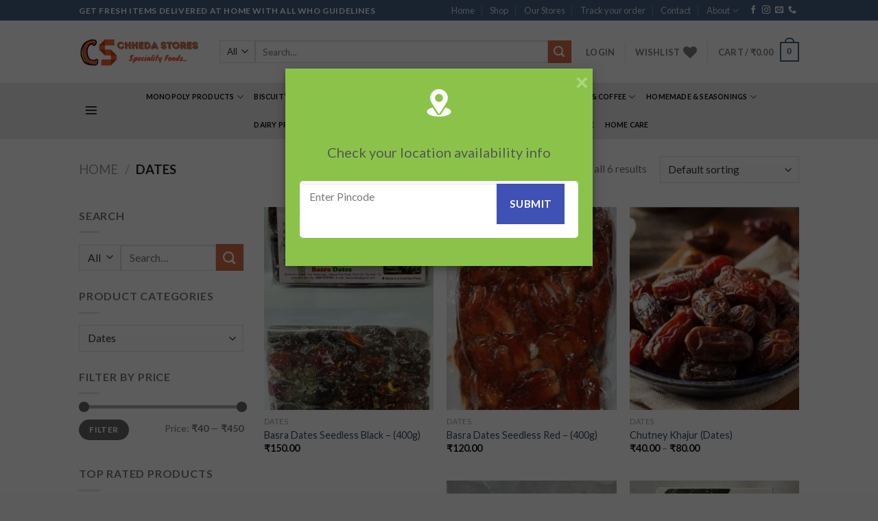

--- FILE ---
content_type: text/html; charset=UTF-8
request_url: https://chheda.store/product-category/dates/
body_size: 39982
content:
<!DOCTYPE html>
<!--[if IE 9 ]> <html dir="ltr" lang="en-US" prefix="og: https://ogp.me/ns#" class="ie9 loading-site no-js"> <![endif]-->
<!--[if IE 8 ]> <html dir="ltr" lang="en-US" prefix="og: https://ogp.me/ns#" class="ie8 loading-site no-js"> <![endif]-->
<!--[if (gte IE 9)|!(IE)]><!--><html dir="ltr" lang="en-US" prefix="og: https://ogp.me/ns#" class="loading-site no-js"> <!--<![endif]-->
<head>
	<meta charset="UTF-8" />
	<link rel="profile" href="https://gmpg.org/xfn/11" />
	<link rel="pingback" href="https://chheda.store/xmlrpc.php" />

					<script>document.documentElement.className = document.documentElement.className + ' yes-js js_active js'</script>
				<script>(function(html){html.className = html.className.replace(/\bno-js\b/,'js')})(document.documentElement);</script>

		<!-- All in One SEO 4.6.1.1 - aioseo.com -->
		<meta name="robots" content="max-image-preview:large" />
		<link rel="canonical" href="https://chheda.store/product-category/dates/" />
		<meta name="generator" content="All in One SEO (AIOSEO) 4.6.1.1" />
		<script type="application/ld+json" class="aioseo-schema">
			{"@context":"https:\/\/schema.org","@graph":[{"@type":"BreadcrumbList","@id":"https:\/\/chheda.store\/product-category\/dates\/#breadcrumblist","itemListElement":[{"@type":"ListItem","@id":"https:\/\/chheda.store\/#listItem","position":1,"name":"Home","item":"https:\/\/chheda.store\/","nextItem":"https:\/\/chheda.store\/product-category\/dates\/#listItem"},{"@type":"ListItem","@id":"https:\/\/chheda.store\/product-category\/dates\/#listItem","position":2,"name":"Dates","previousItem":"https:\/\/chheda.store\/#listItem"}]},{"@type":"CollectionPage","@id":"https:\/\/chheda.store\/product-category\/dates\/#collectionpage","url":"https:\/\/chheda.store\/product-category\/dates\/","name":"Dates - Chheda Stores","inLanguage":"en-US","isPartOf":{"@id":"https:\/\/chheda.store\/#website"},"breadcrumb":{"@id":"https:\/\/chheda.store\/product-category\/dates\/#breadcrumblist"}},{"@type":"Organization","@id":"https:\/\/chheda.store\/#organization","name":"Chheda Stores","url":"https:\/\/chheda.store\/"},{"@type":"WebSite","@id":"https:\/\/chheda.store\/#website","url":"https:\/\/chheda.store\/","name":"Chheda Stores","description":"All in one Supermart","inLanguage":"en-US","publisher":{"@id":"https:\/\/chheda.store\/#organization"}}]}
		</script>
		<!-- All in One SEO -->

<meta name="viewport" content="width=device-width, initial-scale=1, maximum-scale=1" />
	<!-- This site is optimized with the Yoast SEO plugin v19.6.1 - https://yoast.com/wordpress/plugins/seo/ -->
	<title>Dates - Chheda Stores</title>
	<link rel="canonical" href="https://chheda.store/product-category/dates/" />
	<meta property="og:locale" content="en_US" />
	<meta property="og:type" content="article" />
	<meta property="og:title" content="Dates Archives - Chheda Stores" />
	<meta property="og:url" content="https://chheda.store/product-category/dates/" />
	<meta property="og:site_name" content="Chheda Stores" />
	<meta name="twitter:card" content="summary_large_image" />
	<script type="application/ld+json" class="yoast-schema-graph">{"@context":"https://schema.org","@graph":[{"@type":"CollectionPage","@id":"https://chheda.store/product-category/dates/","url":"https://chheda.store/product-category/dates/","name":"Dates Archives - Chheda Stores","isPartOf":{"@id":"https://chheda.store/#website"},"primaryImageOfPage":{"@id":"https://chheda.store/product-category/dates/#primaryimage"},"image":{"@id":"https://chheda.store/product-category/dates/#primaryimage"},"thumbnailUrl":"https://chheda.store/wp-content/uploads/2020/09/193B7C9A-65AE-4E57-B5EC-D0AF217B6A87.jpeg","breadcrumb":{"@id":"https://chheda.store/product-category/dates/#breadcrumb"},"inLanguage":"en-US"},{"@type":"ImageObject","inLanguage":"en-US","@id":"https://chheda.store/product-category/dates/#primaryimage","url":"https://chheda.store/wp-content/uploads/2020/09/193B7C9A-65AE-4E57-B5EC-D0AF217B6A87.jpeg","contentUrl":"https://chheda.store/wp-content/uploads/2020/09/193B7C9A-65AE-4E57-B5EC-D0AF217B6A87.jpeg","width":1179,"height":2096},{"@type":"BreadcrumbList","@id":"https://chheda.store/product-category/dates/#breadcrumb","itemListElement":[{"@type":"ListItem","position":1,"name":"Home","item":"https://chheda.store/"},{"@type":"ListItem","position":2,"name":"Dates"}]},{"@type":"WebSite","@id":"https://chheda.store/#website","url":"https://chheda.store/","name":"Chheda Stores","description":"All in one Supermart","publisher":{"@id":"https://chheda.store/#organization"},"potentialAction":[{"@type":"SearchAction","target":{"@type":"EntryPoint","urlTemplate":"https://chheda.store/?s={search_term_string}"},"query-input":"required name=search_term_string"}],"inLanguage":"en-US"},{"@type":"Organization","@id":"https://chheda.store/#organization","name":"Chheda Stores","url":"https://chheda.store/","sameAs":["https://www.instagram.com/chhedastore/","https://www.facebook.com/chhedastore/"],"logo":{"@type":"ImageObject","inLanguage":"en-US","@id":"https://chheda.store/#/schema/logo/image/","url":"https://chheda.store/wp-content/uploads/2020/09/4.png","contentUrl":"https://chheda.store/wp-content/uploads/2020/09/4.png","width":1004,"height":591,"caption":"Chheda Stores"},"image":{"@id":"https://chheda.store/#/schema/logo/image/"}}]}</script>
	<!-- / Yoast SEO plugin. -->


<link rel='dns-prefetch' href='//app.convertful.com' />
<link rel='dns-prefetch' href='//www.googletagmanager.com' />
<link rel='dns-prefetch' href='//fonts.googleapis.com' />
<link href='https://fonts.gstatic.com' crossorigin rel='preconnect' />
<link rel="alternate" type="application/rss+xml" title="Chheda Stores &raquo; Feed" href="https://chheda.store/feed/" />
<link rel="alternate" type="application/rss+xml" title="Chheda Stores &raquo; Comments Feed" href="https://chheda.store/comments/feed/" />
<link rel="alternate" type="application/rss+xml" title="Chheda Stores &raquo; Dates Category Feed" href="https://chheda.store/product-category/dates/feed/" />
		<!-- This site uses the Google Analytics by MonsterInsights plugin v8.26.0 - Using Analytics tracking - https://www.monsterinsights.com/ -->
							<script data-rocketlazyloadscript='//www.googletagmanager.com/gtag/js?id=G-RW7Q7HH0B3'   data-cfasync="false" data-wpfc-render="false" type="text/javascript" async></script>
			<script data-cfasync="false" data-wpfc-render="false" type="text/javascript">
				var mi_version = '8.26.0';
				var mi_track_user = true;
				var mi_no_track_reason = '';
								var MonsterInsightsDefaultLocations = {"page_location":"https:\/\/chheda.store\/product-category\/dates\/"};
				if ( typeof MonsterInsightsPrivacyGuardFilter === 'function' ) {
					var MonsterInsightsLocations = (typeof MonsterInsightsExcludeQuery === 'object') ? MonsterInsightsPrivacyGuardFilter( MonsterInsightsExcludeQuery ) : MonsterInsightsPrivacyGuardFilter( MonsterInsightsDefaultLocations );
				} else {
					var MonsterInsightsLocations = (typeof MonsterInsightsExcludeQuery === 'object') ? MonsterInsightsExcludeQuery : MonsterInsightsDefaultLocations;
				}

								var disableStrs = [
										'ga-disable-G-RW7Q7HH0B3',
									];

				/* Function to detect opted out users */
				function __gtagTrackerIsOptedOut() {
					for (var index = 0; index < disableStrs.length; index++) {
						if (document.cookie.indexOf(disableStrs[index] + '=true') > -1) {
							return true;
						}
					}

					return false;
				}

				/* Disable tracking if the opt-out cookie exists. */
				if (__gtagTrackerIsOptedOut()) {
					for (var index = 0; index < disableStrs.length; index++) {
						window[disableStrs[index]] = true;
					}
				}

				/* Opt-out function */
				function __gtagTrackerOptout() {
					for (var index = 0; index < disableStrs.length; index++) {
						document.cookie = disableStrs[index] + '=true; expires=Thu, 31 Dec 2099 23:59:59 UTC; path=/';
						window[disableStrs[index]] = true;
					}
				}

				if ('undefined' === typeof gaOptout) {
					function gaOptout() {
						__gtagTrackerOptout();
					}
				}
								window.dataLayer = window.dataLayer || [];

				window.MonsterInsightsDualTracker = {
					helpers: {},
					trackers: {},
				};
				if (mi_track_user) {
					function __gtagDataLayer() {
						dataLayer.push(arguments);
					}

					function __gtagTracker(type, name, parameters) {
						if (!parameters) {
							parameters = {};
						}

						if (parameters.send_to) {
							__gtagDataLayer.apply(null, arguments);
							return;
						}

						if (type === 'event') {
														parameters.send_to = monsterinsights_frontend.v4_id;
							var hookName = name;
							if (typeof parameters['event_category'] !== 'undefined') {
								hookName = parameters['event_category'] + ':' + name;
							}

							if (typeof MonsterInsightsDualTracker.trackers[hookName] !== 'undefined') {
								MonsterInsightsDualTracker.trackers[hookName](parameters);
							} else {
								__gtagDataLayer('event', name, parameters);
							}
							
						} else {
							__gtagDataLayer.apply(null, arguments);
						}
					}

					__gtagTracker('js', new Date());
					__gtagTracker('set', {
						'developer_id.dZGIzZG': true,
											});
					if ( MonsterInsightsLocations.page_location ) {
						__gtagTracker('set', MonsterInsightsLocations);
					}
										__gtagTracker('config', 'G-RW7Q7HH0B3', {"forceSSL":"true","link_attribution":"true"} );
															window.gtag = __gtagTracker;										(function () {
						/* https://developers.google.com/analytics/devguides/collection/analyticsjs/ */
						/* ga and __gaTracker compatibility shim. */
						var noopfn = function () {
							return null;
						};
						var newtracker = function () {
							return new Tracker();
						};
						var Tracker = function () {
							return null;
						};
						var p = Tracker.prototype;
						p.get = noopfn;
						p.set = noopfn;
						p.send = function () {
							var args = Array.prototype.slice.call(arguments);
							args.unshift('send');
							__gaTracker.apply(null, args);
						};
						var __gaTracker = function () {
							var len = arguments.length;
							if (len === 0) {
								return;
							}
							var f = arguments[len - 1];
							if (typeof f !== 'object' || f === null || typeof f.hitCallback !== 'function') {
								if ('send' === arguments[0]) {
									var hitConverted, hitObject = false, action;
									if ('event' === arguments[1]) {
										if ('undefined' !== typeof arguments[3]) {
											hitObject = {
												'eventAction': arguments[3],
												'eventCategory': arguments[2],
												'eventLabel': arguments[4],
												'value': arguments[5] ? arguments[5] : 1,
											}
										}
									}
									if ('pageview' === arguments[1]) {
										if ('undefined' !== typeof arguments[2]) {
											hitObject = {
												'eventAction': 'page_view',
												'page_path': arguments[2],
											}
										}
									}
									if (typeof arguments[2] === 'object') {
										hitObject = arguments[2];
									}
									if (typeof arguments[5] === 'object') {
										Object.assign(hitObject, arguments[5]);
									}
									if ('undefined' !== typeof arguments[1].hitType) {
										hitObject = arguments[1];
										if ('pageview' === hitObject.hitType) {
											hitObject.eventAction = 'page_view';
										}
									}
									if (hitObject) {
										action = 'timing' === arguments[1].hitType ? 'timing_complete' : hitObject.eventAction;
										hitConverted = mapArgs(hitObject);
										__gtagTracker('event', action, hitConverted);
									}
								}
								return;
							}

							function mapArgs(args) {
								var arg, hit = {};
								var gaMap = {
									'eventCategory': 'event_category',
									'eventAction': 'event_action',
									'eventLabel': 'event_label',
									'eventValue': 'event_value',
									'nonInteraction': 'non_interaction',
									'timingCategory': 'event_category',
									'timingVar': 'name',
									'timingValue': 'value',
									'timingLabel': 'event_label',
									'page': 'page_path',
									'location': 'page_location',
									'title': 'page_title',
									'referrer' : 'page_referrer',
								};
								for (arg in args) {
																		if (!(!args.hasOwnProperty(arg) || !gaMap.hasOwnProperty(arg))) {
										hit[gaMap[arg]] = args[arg];
									} else {
										hit[arg] = args[arg];
									}
								}
								return hit;
							}

							try {
								f.hitCallback();
							} catch (ex) {
							}
						};
						__gaTracker.create = newtracker;
						__gaTracker.getByName = newtracker;
						__gaTracker.getAll = function () {
							return [];
						};
						__gaTracker.remove = noopfn;
						__gaTracker.loaded = true;
						window['__gaTracker'] = __gaTracker;
					})();
									} else {
										console.log("");
					(function () {
						function __gtagTracker() {
							return null;
						}

						window['__gtagTracker'] = __gtagTracker;
						window['gtag'] = __gtagTracker;
					})();
									}
			</script>
				<!-- / Google Analytics by MonsterInsights -->
		<style id='wp-emoji-styles-inline-css' type='text/css'>

	img.wp-smiley, img.emoji {
		display: inline !important;
		border: none !important;
		box-shadow: none !important;
		height: 1em !important;
		width: 1em !important;
		margin: 0 0.07em !important;
		vertical-align: -0.1em !important;
		background: none !important;
		padding: 0 !important;
	}
</style>
<link rel='stylesheet' id='wp-block-library-css' href='https://chheda.store/wp-includes/css/dist/block-library/style.min.css?ver=6.5.7' type='text/css' media='all' />
<link data-minify="1" rel='stylesheet' id='wc-blocks-vendors-style-css' href='https://chheda.store/wp-content/cache/min/1/wp-content/plugins/woocommerce/packages/woocommerce-blocks/build/wc-blocks-vendors-style-6fd841c0df27b0cf71c6df6884dc3bed.css' type='text/css' media='all' />
<link data-minify="1" rel='stylesheet' id='wc-blocks-style-css' href='https://chheda.store/wp-content/cache/min/1/wp-content/plugins/woocommerce/packages/woocommerce-blocks/build/wc-blocks-style-bb2210fbad1eada475aa7710c6ca984b.css' type='text/css' media='all' />
<link rel='stylesheet' id='wpforms-gutenberg-form-selector-css' href='https://chheda.store/wp-content/plugins/wpforms-lite/assets/css/wpforms-full.min.css?ver=1.7.4.2' type='text/css' media='all' />
<style id='joinchat-button-style-inline-css' type='text/css'>
.wp-block-joinchat-button{border:none!important;text-align:center}.wp-block-joinchat-button figure{display:table;margin:0 auto;padding:0}.wp-block-joinchat-button figcaption{font:normal normal 400 .6em/2em var(--wp--preset--font-family--system-font,sans-serif);margin:0;padding:0}.wp-block-joinchat-button .joinchat-button__qr{background-color:#fff;border:6px solid #25d366;border-radius:30px;box-sizing:content-box;display:block;height:200px;margin:auto;overflow:hidden;padding:10px;width:200px}.wp-block-joinchat-button .joinchat-button__qr canvas,.wp-block-joinchat-button .joinchat-button__qr img{display:block;margin:auto}.wp-block-joinchat-button .joinchat-button__link{align-items:center;background-color:#25d366;border:6px solid #25d366;border-radius:30px;display:inline-flex;flex-flow:row nowrap;justify-content:center;line-height:1.25em;margin:0 auto;text-decoration:none}.wp-block-joinchat-button .joinchat-button__link:before{background:transparent var(--joinchat-ico) no-repeat center;background-size:100%;content:"";display:block;height:1.5em;margin:-.75em .75em -.75em 0;width:1.5em}.wp-block-joinchat-button figure+.joinchat-button__link{margin-top:10px}@media (orientation:landscape)and (min-height:481px),(orientation:portrait)and (min-width:481px){.wp-block-joinchat-button.joinchat-button--qr-only figure+.joinchat-button__link{display:none}}@media (max-width:480px),(orientation:landscape)and (max-height:480px){.wp-block-joinchat-button figure{display:none}}

</style>
<style id='classic-theme-styles-inline-css' type='text/css'>
/*! This file is auto-generated */
.wp-block-button__link{color:#fff;background-color:#32373c;border-radius:9999px;box-shadow:none;text-decoration:none;padding:calc(.667em + 2px) calc(1.333em + 2px);font-size:1.125em}.wp-block-file__button{background:#32373c;color:#fff;text-decoration:none}
</style>
<style id='global-styles-inline-css' type='text/css'>
body{--wp--preset--color--black: #000000;--wp--preset--color--cyan-bluish-gray: #abb8c3;--wp--preset--color--white: #ffffff;--wp--preset--color--pale-pink: #f78da7;--wp--preset--color--vivid-red: #cf2e2e;--wp--preset--color--luminous-vivid-orange: #ff6900;--wp--preset--color--luminous-vivid-amber: #fcb900;--wp--preset--color--light-green-cyan: #7bdcb5;--wp--preset--color--vivid-green-cyan: #00d084;--wp--preset--color--pale-cyan-blue: #8ed1fc;--wp--preset--color--vivid-cyan-blue: #0693e3;--wp--preset--color--vivid-purple: #9b51e0;--wp--preset--gradient--vivid-cyan-blue-to-vivid-purple: linear-gradient(135deg,rgba(6,147,227,1) 0%,rgb(155,81,224) 100%);--wp--preset--gradient--light-green-cyan-to-vivid-green-cyan: linear-gradient(135deg,rgb(122,220,180) 0%,rgb(0,208,130) 100%);--wp--preset--gradient--luminous-vivid-amber-to-luminous-vivid-orange: linear-gradient(135deg,rgba(252,185,0,1) 0%,rgba(255,105,0,1) 100%);--wp--preset--gradient--luminous-vivid-orange-to-vivid-red: linear-gradient(135deg,rgba(255,105,0,1) 0%,rgb(207,46,46) 100%);--wp--preset--gradient--very-light-gray-to-cyan-bluish-gray: linear-gradient(135deg,rgb(238,238,238) 0%,rgb(169,184,195) 100%);--wp--preset--gradient--cool-to-warm-spectrum: linear-gradient(135deg,rgb(74,234,220) 0%,rgb(151,120,209) 20%,rgb(207,42,186) 40%,rgb(238,44,130) 60%,rgb(251,105,98) 80%,rgb(254,248,76) 100%);--wp--preset--gradient--blush-light-purple: linear-gradient(135deg,rgb(255,206,236) 0%,rgb(152,150,240) 100%);--wp--preset--gradient--blush-bordeaux: linear-gradient(135deg,rgb(254,205,165) 0%,rgb(254,45,45) 50%,rgb(107,0,62) 100%);--wp--preset--gradient--luminous-dusk: linear-gradient(135deg,rgb(255,203,112) 0%,rgb(199,81,192) 50%,rgb(65,88,208) 100%);--wp--preset--gradient--pale-ocean: linear-gradient(135deg,rgb(255,245,203) 0%,rgb(182,227,212) 50%,rgb(51,167,181) 100%);--wp--preset--gradient--electric-grass: linear-gradient(135deg,rgb(202,248,128) 0%,rgb(113,206,126) 100%);--wp--preset--gradient--midnight: linear-gradient(135deg,rgb(2,3,129) 0%,rgb(40,116,252) 100%);--wp--preset--font-size--small: 13px;--wp--preset--font-size--medium: 20px;--wp--preset--font-size--large: 36px;--wp--preset--font-size--x-large: 42px;--wp--preset--spacing--20: 0.44rem;--wp--preset--spacing--30: 0.67rem;--wp--preset--spacing--40: 1rem;--wp--preset--spacing--50: 1.5rem;--wp--preset--spacing--60: 2.25rem;--wp--preset--spacing--70: 3.38rem;--wp--preset--spacing--80: 5.06rem;--wp--preset--shadow--natural: 6px 6px 9px rgba(0, 0, 0, 0.2);--wp--preset--shadow--deep: 12px 12px 50px rgba(0, 0, 0, 0.4);--wp--preset--shadow--sharp: 6px 6px 0px rgba(0, 0, 0, 0.2);--wp--preset--shadow--outlined: 6px 6px 0px -3px rgba(255, 255, 255, 1), 6px 6px rgba(0, 0, 0, 1);--wp--preset--shadow--crisp: 6px 6px 0px rgba(0, 0, 0, 1);}:where(.is-layout-flex){gap: 0.5em;}:where(.is-layout-grid){gap: 0.5em;}body .is-layout-flex{display: flex;}body .is-layout-flex{flex-wrap: wrap;align-items: center;}body .is-layout-flex > *{margin: 0;}body .is-layout-grid{display: grid;}body .is-layout-grid > *{margin: 0;}:where(.wp-block-columns.is-layout-flex){gap: 2em;}:where(.wp-block-columns.is-layout-grid){gap: 2em;}:where(.wp-block-post-template.is-layout-flex){gap: 1.25em;}:where(.wp-block-post-template.is-layout-grid){gap: 1.25em;}.has-black-color{color: var(--wp--preset--color--black) !important;}.has-cyan-bluish-gray-color{color: var(--wp--preset--color--cyan-bluish-gray) !important;}.has-white-color{color: var(--wp--preset--color--white) !important;}.has-pale-pink-color{color: var(--wp--preset--color--pale-pink) !important;}.has-vivid-red-color{color: var(--wp--preset--color--vivid-red) !important;}.has-luminous-vivid-orange-color{color: var(--wp--preset--color--luminous-vivid-orange) !important;}.has-luminous-vivid-amber-color{color: var(--wp--preset--color--luminous-vivid-amber) !important;}.has-light-green-cyan-color{color: var(--wp--preset--color--light-green-cyan) !important;}.has-vivid-green-cyan-color{color: var(--wp--preset--color--vivid-green-cyan) !important;}.has-pale-cyan-blue-color{color: var(--wp--preset--color--pale-cyan-blue) !important;}.has-vivid-cyan-blue-color{color: var(--wp--preset--color--vivid-cyan-blue) !important;}.has-vivid-purple-color{color: var(--wp--preset--color--vivid-purple) !important;}.has-black-background-color{background-color: var(--wp--preset--color--black) !important;}.has-cyan-bluish-gray-background-color{background-color: var(--wp--preset--color--cyan-bluish-gray) !important;}.has-white-background-color{background-color: var(--wp--preset--color--white) !important;}.has-pale-pink-background-color{background-color: var(--wp--preset--color--pale-pink) !important;}.has-vivid-red-background-color{background-color: var(--wp--preset--color--vivid-red) !important;}.has-luminous-vivid-orange-background-color{background-color: var(--wp--preset--color--luminous-vivid-orange) !important;}.has-luminous-vivid-amber-background-color{background-color: var(--wp--preset--color--luminous-vivid-amber) !important;}.has-light-green-cyan-background-color{background-color: var(--wp--preset--color--light-green-cyan) !important;}.has-vivid-green-cyan-background-color{background-color: var(--wp--preset--color--vivid-green-cyan) !important;}.has-pale-cyan-blue-background-color{background-color: var(--wp--preset--color--pale-cyan-blue) !important;}.has-vivid-cyan-blue-background-color{background-color: var(--wp--preset--color--vivid-cyan-blue) !important;}.has-vivid-purple-background-color{background-color: var(--wp--preset--color--vivid-purple) !important;}.has-black-border-color{border-color: var(--wp--preset--color--black) !important;}.has-cyan-bluish-gray-border-color{border-color: var(--wp--preset--color--cyan-bluish-gray) !important;}.has-white-border-color{border-color: var(--wp--preset--color--white) !important;}.has-pale-pink-border-color{border-color: var(--wp--preset--color--pale-pink) !important;}.has-vivid-red-border-color{border-color: var(--wp--preset--color--vivid-red) !important;}.has-luminous-vivid-orange-border-color{border-color: var(--wp--preset--color--luminous-vivid-orange) !important;}.has-luminous-vivid-amber-border-color{border-color: var(--wp--preset--color--luminous-vivid-amber) !important;}.has-light-green-cyan-border-color{border-color: var(--wp--preset--color--light-green-cyan) !important;}.has-vivid-green-cyan-border-color{border-color: var(--wp--preset--color--vivid-green-cyan) !important;}.has-pale-cyan-blue-border-color{border-color: var(--wp--preset--color--pale-cyan-blue) !important;}.has-vivid-cyan-blue-border-color{border-color: var(--wp--preset--color--vivid-cyan-blue) !important;}.has-vivid-purple-border-color{border-color: var(--wp--preset--color--vivid-purple) !important;}.has-vivid-cyan-blue-to-vivid-purple-gradient-background{background: var(--wp--preset--gradient--vivid-cyan-blue-to-vivid-purple) !important;}.has-light-green-cyan-to-vivid-green-cyan-gradient-background{background: var(--wp--preset--gradient--light-green-cyan-to-vivid-green-cyan) !important;}.has-luminous-vivid-amber-to-luminous-vivid-orange-gradient-background{background: var(--wp--preset--gradient--luminous-vivid-amber-to-luminous-vivid-orange) !important;}.has-luminous-vivid-orange-to-vivid-red-gradient-background{background: var(--wp--preset--gradient--luminous-vivid-orange-to-vivid-red) !important;}.has-very-light-gray-to-cyan-bluish-gray-gradient-background{background: var(--wp--preset--gradient--very-light-gray-to-cyan-bluish-gray) !important;}.has-cool-to-warm-spectrum-gradient-background{background: var(--wp--preset--gradient--cool-to-warm-spectrum) !important;}.has-blush-light-purple-gradient-background{background: var(--wp--preset--gradient--blush-light-purple) !important;}.has-blush-bordeaux-gradient-background{background: var(--wp--preset--gradient--blush-bordeaux) !important;}.has-luminous-dusk-gradient-background{background: var(--wp--preset--gradient--luminous-dusk) !important;}.has-pale-ocean-gradient-background{background: var(--wp--preset--gradient--pale-ocean) !important;}.has-electric-grass-gradient-background{background: var(--wp--preset--gradient--electric-grass) !important;}.has-midnight-gradient-background{background: var(--wp--preset--gradient--midnight) !important;}.has-small-font-size{font-size: var(--wp--preset--font-size--small) !important;}.has-medium-font-size{font-size: var(--wp--preset--font-size--medium) !important;}.has-large-font-size{font-size: var(--wp--preset--font-size--large) !important;}.has-x-large-font-size{font-size: var(--wp--preset--font-size--x-large) !important;}
.wp-block-navigation a:where(:not(.wp-element-button)){color: inherit;}
:where(.wp-block-post-template.is-layout-flex){gap: 1.25em;}:where(.wp-block-post-template.is-layout-grid){gap: 1.25em;}
:where(.wp-block-columns.is-layout-flex){gap: 2em;}:where(.wp-block-columns.is-layout-grid){gap: 2em;}
.wp-block-pullquote{font-size: 1.5em;line-height: 1.6;}
</style>
<link data-minify="1" rel='stylesheet' id='contact-form-7-css' href='https://chheda.store/wp-content/cache/min/1/wp-content/plugins/contact-form-7/includes/css/styles-80aad324171ab03397f18bac564406c6.css' type='text/css' media='all' />
<link rel='stylesheet' id='store-styles-css' href='https://chheda.store/wp-content/plugins/wc-pickup-store/assets/css/stores.min.css?ver=6.5.7' type='text/css' media='all' />
<style id='woocommerce-inline-inline-css' type='text/css'>
.woocommerce form .form-row .required { visibility: visible; }
</style>
<link data-minify="1" rel='stylesheet' id='WCZP_front_style-css' href='https://chheda.store/wp-content/cache/min/1/wp-content/plugins/check-pincodezipcode-for-shipping-woocommerce/includes/css/wczp_front_style-41736c572c4e3f0a2f070b48dd235365.css' type='text/css' media='all' />
<link data-minify="1" rel='stylesheet' id='sa-login-css-css' href='https://chheda.store/wp-content/cache/min/1/wp-content/plugins/sms-alert/css/sms_alert_customer_validation_style-bebc2c47d6485f9001ecc2ea560f4f20.css' type='text/css' media='' />
<link data-minify="1" rel='stylesheet' id='grw-public-main-css-css' href='https://chheda.store/wp-content/cache/min/1/wp-content/plugins/widget-google-reviews/assets/css/public-main-e01c676bf4c7cfbdeb2f255525ebdb3f.css' type='text/css' media='all' />
<link data-minify="1" rel='stylesheet' id='flatsome-icons-css' href='https://chheda.store/wp-content/cache/min/1/wp-content/themes/flatsome/assets/css/fl-icons-ed69c8f0be12392d25b82e318e87adf4.css' type='text/css' media='all' />
<link data-minify="1" rel='stylesheet' id='flatsome-woocommerce-wishlist-css' href='https://chheda.store/wp-content/cache/min/1/wp-content/themes/flatsome/inc/integrations/wc-yith-wishlist/wishlist-c5b55325259094ed8106900747798699.css' type='text/css' media='all' />
<link rel='stylesheet' id='joinchat-css' href='https://chheda.store/wp-content/plugins/creame-whatsapp-me/public/css/joinchat-btn.min.css?ver=4.5.9' type='text/css' media='all' />
<link data-minify="1" rel='stylesheet' id='flatsome-main-css' href='https://chheda.store/wp-content/cache/min/1/wp-content/themes/flatsome/assets/css/flatsome-74859ce38abb83b7c483656e98a11faa.css' type='text/css' media='all' />
<link data-minify="1" rel='stylesheet' id='flatsome-shop-css' href='https://chheda.store/wp-content/cache/min/1/wp-content/themes/flatsome/assets/css/flatsome-shop-db0fb784e1660aff6545c7e8832113cb.css' type='text/css' media='all' />
<link rel='stylesheet' id='flatsome-style-css' href='https://chheda.store/wp-content/themes/flatsome-child/style.css?ver=3.0' type='text/css' media='all' />
<link rel='stylesheet' id='flatsome-googlefonts-css' href='//fonts.googleapis.com/css?family=Lato%3Aregular%2C700%2C400%2C700%7CDancing+Script%3Aregular%2C400&#038;display=swap&#038;ver=3.9' type='text/css' media='all' />
<script type="text/javascript">
            window._nslDOMReady = function (callback) {
                if ( document.readyState === "complete" || document.readyState === "interactive" ) {
                    callback();
                } else {
                    document.addEventListener( "DOMContentLoaded", callback );
                }
            };
            </script><script type="text/javascript" src="https://chheda.store/wp-content/plugins/google-analytics-for-wordpress/assets/js/frontend-gtag.min.js?ver=8.26.0" id="monsterinsights-frontend-script-js"></script>
<script data-cfasync="false" data-wpfc-render="false" type="text/javascript" id='monsterinsights-frontend-script-js-extra'>/* <![CDATA[ */
var monsterinsights_frontend = {"js_events_tracking":"true","download_extensions":"doc,pdf,ppt,zip,xls,docx,pptx,xlsx","inbound_paths":"[{\"path\":\"\\\/go\\\/\",\"label\":\"affiliate\"},{\"path\":\"\\\/recommend\\\/\",\"label\":\"affiliate\"}]","home_url":"https:\/\/chheda.store","hash_tracking":"false","v4_id":"G-RW7Q7HH0B3"};/* ]]> */
</script>
<script type="text/javascript" src="https://chheda.store/wp-includes/js/jquery/jquery.min.js?ver=3.7.1" id="jquery-core-js"></script>
<script type="text/javascript" src="https://chheda.store/wp-includes/js/jquery/jquery-migrate.min.js?ver=3.4.1" id="jquery-migrate-js"></script>
<script type="text/javascript" id="WCZP_front_script-js-extra">
/* <![CDATA[ */
var wczp_ajax_postajax = {"ajaxurl":"https:\/\/chheda.store\/wp-admin\/admin-ajax.php"};
var wczp_plugin_url = "https:\/\/chheda.store\/wp-content\/plugins\/check-pincodezipcode-for-shipping-woocommerce";
var wczp_not_srvcbl_txt = "Oops! We are not currently servicing your area.";
/* ]]> */
</script>
<script type="text/javascript" src="https://chheda.store/wp-content/plugins/check-pincodezipcode-for-shipping-woocommerce/includes/js/wczp_front_script.js?ver=1.0.0" id="WCZP_front_script-js"></script>
<script type="text/javascript" id="share_cart_admin_script-js-extra">
/* <![CDATA[ */
var ajax_url = {"ajaxurl":"https:\/\/chheda.store\/wp-admin\/admin-ajax.php"};
/* ]]> */
</script>
<script type="text/javascript" src="https://chheda.store/wp-content/plugins/sms-alert/js/share_cart_front_script.js?ver=3.5.4" id="share_cart_admin_script-js"></script>
<script type="text/javascript" defer="defer" src="https://chheda.store/wp-content/plugins/widget-google-reviews/assets/js/public-main.js?ver=2.1.9" id="grw-public-main-js-js"></script>

<!-- Google Analytics snippet added by Site Kit -->
<script data-rocketlazyloadscript='https://www.googletagmanager.com/gtag/js?id=UA-179602357-1' type="text/javascript"  id="google_gtagjs-js" async></script>
<script data-rocketlazyloadscript='[data-uri]' type="text/javascript" id="google_gtagjs-js-after"></script>

<!-- End Google Analytics snippet added by Site Kit -->
<link rel="https://api.w.org/" href="https://chheda.store/wp-json/" /><link rel="alternate" type="application/json" href="https://chheda.store/wp-json/wp/v2/product_cat/199" /><link rel="EditURI" type="application/rsd+xml" title="RSD" href="https://chheda.store/xmlrpc.php?rsd" />
<meta name="generator" content="WordPress 6.5.7" />
<meta name="generator" content="WooCommerce 6.5.1" />
<meta name="generator" content="Site Kit by Google 1.75.0" />	<style type="text/css">
		.shipping-pickup-store td .title {
			float: left;
			line-height: 30px;
		}
		.shipping-pickup-store td span.text {
			float: right;
		}
		.shipping-pickup-store td span.description {
			clear: both;
		}
		.shipping-pickup-store td > span:not([class*="select"]) {
			display: block;
			font-size: 14px;
			font-weight: normal;
			line-height: 1.4;
			margin-bottom: 0;
			padding: 6px 0;
			text-align: justify;
		}
		.shipping-pickup-store td #shipping-pickup-store-select {
			width: 100%;
		}
		.wps-store-details iframe {
			width: 100%;
		}
	</style>
			<script>
			document.documentElement.className = document.documentElement.className.replace( 'no-js', 'js' );
		</script>
				<style>
			.no-js img.lazyload { display: none; }
			figure.wp-block-image img.lazyloading { min-width: 150px; }
							.lazyload, .lazyloading { opacity: 0; }
				.lazyloaded {
					opacity: 1;
					transition: opacity 400ms;
					transition-delay: 0ms;
				}
					</style>
		<style>.bg{opacity: 0; transition: opacity 1s; -webkit-transition: opacity 1s;} .bg-loaded{opacity: 1;}</style><!--[if IE]><link rel="stylesheet" type="text/css" href="https://chheda.store/wp-content/themes/flatsome/assets/css/ie-fallback.css"><script src="//cdnjs.cloudflare.com/ajax/libs/html5shiv/3.6.1/html5shiv.js"></script><script>var head = document.getElementsByTagName('head')[0],style = document.createElement('style');style.type = 'text/css';style.styleSheet.cssText = ':before,:after{content:none !important';head.appendChild(style);setTimeout(function(){head.removeChild(style);}, 0);</script><script src="https://chheda.store/wp-content/themes/flatsome/assets/libs/ie-flexibility.js"></script><![endif]-->	<noscript><style>.woocommerce-product-gallery{ opacity: 1 !important; }</style></noscript>
	
<!-- Meta Pixel Code -->
<script data-rocketlazyloadscript='[data-uri]' type='text/javascript'></script>
<!-- End Meta Pixel Code -->
<script data-rocketlazyloadscript='[data-uri]' type='text/javascript'></script><script data-rocketlazyloadscript='[data-uri]' type='text/javascript'></script>
<!-- Meta Pixel Code -->
<noscript>
<img height="1" width="1" style="display:none" alt="fbpx"
src="https://www.facebook.com/tr?id=831224644725063&ev=PageView&noscript=1" />
</noscript>
<!-- End Meta Pixel Code -->
			<script data-rocketlazyloadscript='[data-uri]' type="text/javascript"></script>
			<!-- WooCommerce Facebook Integration Begin -->
			<script data-rocketlazyloadscript='[data-uri]' type="text/javascript"></script>
			<!-- WooCommerce Facebook Integration End -->
			<link rel="icon" href="https://chheda.store/wp-content/uploads/2020/12/cropped-CHHEDA-STORES-8-32x32.png" sizes="32x32" />
<link rel="icon" href="https://chheda.store/wp-content/uploads/2020/12/cropped-CHHEDA-STORES-8-192x192.png" sizes="192x192" />
<link rel="apple-touch-icon" href="https://chheda.store/wp-content/uploads/2020/12/cropped-CHHEDA-STORES-8-180x180.png" />
<meta name="msapplication-TileImage" content="https://chheda.store/wp-content/uploads/2020/12/cropped-CHHEDA-STORES-8-270x270.png" />
<style id="custom-css" type="text/css">:root {--primary-color: #446084;}.header-main{height: 91px}#logo img{max-height: 91px}#logo{width:175px;}#logo img{padding:15px 0;}.header-bottom{min-height: 46px}.header-top{min-height: 30px}.transparent .header-main{height: 30px}.transparent #logo img{max-height: 30px}.has-transparent + .page-title:first-of-type,.has-transparent + #main > .page-title,.has-transparent + #main > div > .page-title,.has-transparent + #main .page-header-wrapper:first-of-type .page-title{padding-top: 110px;}.header.show-on-scroll,.stuck .header-main{height:70px!important}.stuck #logo img{max-height: 70px!important}.search-form{ width: 96%;}.header-bg-color, .header-wrapper {background-color: rgba(255,255,255,0.9)}.header-bottom {background-color: #e8e8e8}.stuck .header-main .nav > li > a{line-height: 50px }.header-bottom-nav > li > a{line-height: 41px }@media (max-width: 549px) {.header-main{height: 70px}#logo img{max-height: 70px}}body{font-family:"Lato", sans-serif}body{font-weight: 400}.nav > li > a {font-family:"Lato", sans-serif;}.mobile-sidebar-levels-2 .nav > li > ul > li > a {font-family:"Lato", sans-serif;}.nav > li > a {font-weight: 700;}.mobile-sidebar-levels-2 .nav > li > ul > li > a {font-weight: 700;}h1,h2,h3,h4,h5,h6,.heading-font, .off-canvas-center .nav-sidebar.nav-vertical > li > a{font-family: "Lato", sans-serif;}h1,h2,h3,h4,h5,h6,.heading-font,.banner h1,.banner h2{font-weight: 700;}.alt-font{font-family: "Dancing Script", sans-serif;}.alt-font{font-weight: 400!important;}.header:not(.transparent) .header-bottom-nav.nav > li > a{color: #0a0a0a;}.header:not(.transparent) .header-bottom-nav.nav > li > a:hover,.header:not(.transparent) .header-bottom-nav.nav > li.active > a,.header:not(.transparent) .header-bottom-nav.nav > li.current > a,.header:not(.transparent) .header-bottom-nav.nav > li > a.active,.header:not(.transparent) .header-bottom-nav.nav > li > a.current{color: #878282;}.header-bottom-nav.nav-line-bottom > li > a:before,.header-bottom-nav.nav-line-grow > li > a:before,.header-bottom-nav.nav-line > li > a:before,.header-bottom-nav.nav-box > li > a:hover,.header-bottom-nav.nav-box > li.active > a,.header-bottom-nav.nav-pills > li > a:hover,.header-bottom-nav.nav-pills > li.active > a{color:#FFF!important;background-color: #878282;}.shop-page-title.featured-title .title-bg{background-image: url(https://chheda.store/wp-content/uploads/2020/12/dates-cat.png)!important;}@media screen and (min-width: 550px){.products .box-vertical .box-image{min-width: 247px!important;width: 247px!important;}}.label-new.menu-item > a:after{content:"New";}.label-hot.menu-item > a:after{content:"Hot";}.label-sale.menu-item > a:after{content:"Sale";}.label-popular.menu-item > a:after{content:"Popular";}</style></head>

<body data-rsssl=1 class="archive tax-product_cat term-dates term-199 theme-flatsome woocommerce woocommerce-page woocommerce-no-js lightbox nav-dropdown-has-arrow">

    <script type='text/javascript'>

      function updateConfig() {
        var eventsFilter = "Microdata,SubscribedButtonClick";
        var eventsFilterList = eventsFilter.split(',');
        fbq.instance.pluginConfig.set("831224644725063", 'openbridge',
          {'endpoints':
            [{
              'targetDomain': window.location.href,
              'endpoint': window.location.href + '.open-bridge'
            }],
            'eventsFilter': {
              'eventNames':eventsFilterList,
              'filteringMode':'blocklist'
            }
          }
        );
        fbq.instance.configLoaded("831224644725063");
      }

      window.onload = function() {
        var s = document.createElement('script');
        s.setAttribute('src', "https://chheda.store/wp-content/plugins/official-facebook-pixel/core/../js/openbridge_plugin.js");
        s.setAttribute('onload', 'updateConfig()');
        document.body.appendChild( s );
      }
    </script>
<a class="skip-link screen-reader-text" href="#main">Skip to content</a>

<div id="wrapper">

	
	<header id="header" class="header has-sticky sticky-jump">
		<div class="header-wrapper">
			<div id="top-bar" class="header-top hide-for-sticky nav-dark">
    <div class="flex-row container">
      <div class="flex-col hide-for-medium flex-left">
          <ul class="nav nav-left medium-nav-center nav-small  nav-divided">
              <li class="html custom html_topbar_left"><center><strong class="uppercase">Get Fresh Items delivered at home with all WHO Guidelines</strong></center></li>          </ul>
      </div>

      <div class="flex-col hide-for-medium flex-center">
          <ul class="nav nav-center nav-small  nav-divided">
                        </ul>
      </div>

      <div class="flex-col hide-for-medium flex-right">
         <ul class="nav top-bar-nav nav-right nav-small  nav-divided">
              <li id="menu-item-663" class="menu-item menu-item-type-custom menu-item-object-custom menu-item-home menu-item-663"><a href="https://chheda.store/" class="nav-top-link">Home</a></li>
<li id="menu-item-656" class="menu-item menu-item-type-post_type menu-item-object-page menu-item-656"><a href="https://chheda.store/shop/" class="nav-top-link">Shop</a></li>
<li id="menu-item-674" class="menu-item menu-item-type-custom menu-item-object-custom menu-item-674"><a href="https://chheda.store/store" class="nav-top-link">Our Stores</a></li>
<li id="menu-item-658" class="menu-item menu-item-type-post_type menu-item-object-page menu-item-658"><a href="https://chheda.store/track-order/" class="nav-top-link">Track your order</a></li>
<li id="menu-item-661" class="menu-item menu-item-type-post_type menu-item-object-page menu-item-661"><a href="https://chheda.store/elements/pages/contact/" class="nav-top-link">Contact</a></li>
<li id="menu-item-660" class="menu-item menu-item-type-post_type menu-item-object-page menu-item-has-children menu-item-660 has-dropdown"><a href="https://chheda.store/elements/pages/about/" class="nav-top-link">About<i class="icon-angle-down" ></i></a>
<ul class="sub-menu nav-dropdown nav-dropdown-default">
	<li id="menu-item-653" class="menu-item menu-item-type-post_type menu-item-object-page menu-item-privacy-policy menu-item-653"><a href="https://chheda.store/privacy-policy/">Privacy Policy</a></li>
	<li id="menu-item-654" class="menu-item menu-item-type-post_type menu-item-object-page menu-item-654"><a href="https://chheda.store/returns-and-exchange/">Returns And Exchange</a></li>
	<li id="menu-item-655" class="menu-item menu-item-type-post_type menu-item-object-page menu-item-655"><a href="https://chheda.store/shipping-policy/">Shipping Information</a></li>
	<li id="menu-item-657" class="menu-item menu-item-type-post_type menu-item-object-page menu-item-657"><a href="https://chheda.store/terms-and-conditions/">Terms And Conditions</a></li>
</ul>
</li>
<li class="html header-social-icons ml-0">
	<div class="social-icons follow-icons" ><a href="https://www.facebook.com/chhedastore" target="_blank" data-label="Facebook"  rel="noopener noreferrer nofollow" class="icon plain facebook tooltip" title="Follow on Facebook"><i class="icon-facebook" ></i></a><a href="https://www.instagram.com/chhedastore/" target="_blank" rel="noopener noreferrer nofollow" data-label="Instagram" class="icon plain  instagram tooltip" title="Follow on Instagram"><i class="icon-instagram" ></i></a><a href="mailto:support@chheda.store" data-label="E-mail"  rel="nofollow" class="icon plain  email tooltip" title="Send us an email"><i class="icon-envelop" ></i></a><a href="tel:8451940073" target="_blank"  data-label="Phone"  rel="noopener noreferrer nofollow" class="icon plain  phone tooltip" title="Call us"><i class="icon-phone" ></i></a></div></li>          </ul>
      </div>

            <div class="flex-col show-for-medium flex-grow">
          <ul class="nav nav-center nav-small mobile-nav  nav-divided">
              <li class="html custom html_topbar_left"><center><strong class="uppercase">Get Fresh Items delivered at home with all WHO Guidelines</strong></center></li>          </ul>
      </div>
      
    </div>
</div>
<div id="masthead" class="header-main ">
      <div class="header-inner flex-row container logo-left medium-logo-center" role="navigation">

          <!-- Logo -->
          <div id="logo" class="flex-col logo">
            <!-- Header logo -->
<a href="https://chheda.store/" title="Chheda Stores - All in one Supermart" rel="home">
    <img width="175" height="91"   alt="Chheda Stores" data-src="https://chheda.store/wp-content/uploads/2020/12/CHHEDA-STORES-4-e1608406906427.png" class="header_logo header-logo lazyload" src="[data-uri]" /><noscript><img width="175" height="91" src="https://chheda.store/wp-content/uploads/2020/12/CHHEDA-STORES-4-e1608406906427.png" class="header_logo header-logo" alt="Chheda Stores"/></noscript><img  width="175" height="91"   alt="Chheda Stores" data-src="https://chheda.store/wp-content/uploads/2020/12/CHHEDA-STORES-4-e1608406906427.png" class="header-logo-dark lazyload" src="[data-uri]" /><noscript><img  width="175" height="91" src="https://chheda.store/wp-content/uploads/2020/12/CHHEDA-STORES-4-e1608406906427.png" class="header-logo-dark" alt="Chheda Stores"/></noscript></a>
          </div>

          <!-- Mobile Left Elements -->
          <div class="flex-col show-for-medium flex-left">
            <ul class="mobile-nav nav nav-left ">
              <li class="nav-icon has-icon">
  		<a href="#" data-open="#main-menu" data-pos="left" data-bg="main-menu-overlay" data-color="" class="is-small" aria-label="Menu" aria-controls="main-menu" aria-expanded="false">
		
		  <i class="icon-menu" ></i>
		  		</a>
	</li>            </ul>
          </div>

          <!-- Left Elements -->
          <div class="flex-col hide-for-medium flex-left
            flex-grow">
            <ul class="header-nav header-nav-main nav nav-left  nav-uppercase" >
              <li class="header-search-form search-form html relative has-icon">
	<div class="header-search-form-wrapper">
		<div class="searchform-wrapper ux-search-box relative is-normal"><form role="search" method="get" class="searchform" action="https://chheda.store/">
	<div class="flex-row relative">
					<div class="flex-col search-form-categories">
				<select class="search_categories resize-select mb-0" name="product_cat"><option value="" selected='selected'>All</option><option value="beverages">Beverages</option><option value="biscuits">Biscuit's</option><option value="blue-bird">Blue Bird</option><option value="branded-items">Branded Items</option><option value="cadbury-chocolate">Cadbury Chocolate</option><option value="chheda-papad">Chheda Papad</option><option value="chikki-and-laddu">Chikki and Laddu</option><option value="chings">Chings</option><option value="cocacola">COCACOLA</option><option value="coffee">Coffee</option><option value="cold-drink">Cold Drink</option><option value="dates">Dates</option><option value="dry-fruits">Dry Fruits</option><option value="farsan">Farsan</option><option value="farsan-chheda-brand">Farsan - Chheda Brand</option><option value="flour-stone">Flour Stone</option><option value="fruit-juice">Fruit Juice</option><option value="gits-gits">Gits</option><option value="haldiram">Haldiram</option><option value="home-made-frozen-items">Home Made Frozen Items</option><option value="homecare-products">Homecare</option><option value="keya">Keya</option><option value="khakhra">Khakhra</option><option value="khari-toast-cookies">Khari Toast &amp; Cookies</option><option value="maggi-brand">maggi brand</option><option value="makhanas">Makhanas</option><option value="mamra">Mamra</option><option value="mapro">Mapro</option><option value="minute-maid">Minute Maid</option><option value="monopoly-flagship-products">Monopoly / Flagship Product's</option><option value="mtr">MTR</option><option value="mukhwas">Mukhwas</option><option value="new-dairy-products">New Dairy Products</option><option value="oats">Oats</option><option value="others">Others</option><option value="packed-snacks">Packed Snacks</option><option value="personal-care">Personal Care</option><option value="pickle">Pickle</option><option value="poha">Poha</option><option value="rasoi">Rasoi</option><option value="real-juice">Real Juice</option><option value="rk-home-made">RK Home made</option><option value="salt">salt</option><option value="sauces-mayo-spreads">Sauces, Mayo &amp; Spreads</option><option value="sharbat">Sharbat</option><option value="sugar">sugar</option><option value="talod-talod">Talod</option><option value="tea-products">Tea - Products</option><option value="unmanac">Umanac</option><option value="weikfield-weikfield">Weikfield</option></select>			</div>
						<div class="flex-col flex-grow">
			<label class="screen-reader-text" for="woocommerce-product-search-field-0">Search for:</label>
			<input type="search" id="woocommerce-product-search-field-0" class="search-field mb-0" placeholder="Search&hellip;" value="" name="s" />
			<input type="hidden" name="post_type" value="product" />
					</div>
		<div class="flex-col">
			<button type="submit" value="Search" class="ux-search-submit submit-button secondary button icon mb-0">
				<i class="icon-search" ></i>			</button>
		</div>
	</div>
	<div class="live-search-results text-left z-top"></div>
</form>
</div>	</div>
</li>            </ul>
          </div>

          <!-- Right Elements -->
          <div class="flex-col hide-for-medium flex-right">
            <ul class="header-nav header-nav-main nav nav-right  nav-uppercase">
              <li class="account-item has-icon
    "
>

<a href="https://chheda.store/my-account/"
    class="nav-top-link nav-top-not-logged-in "
    data-open="#login-form-popup"  >
    <span>
    Login      </span>
  
</a>



</li>
<li class="header-divider"></li><li class="header-wishlist-icon">
    <a href="https://chheda.store/wishlist/" class="wishlist-link is-small">
  	    <span class="hide-for-medium header-wishlist-title">
  	  Wishlist  	</span>
              <i class="wishlist-icon icon-heart"
        >
      </i>
      </a>
  </li><li class="header-divider"></li><li class="cart-item has-icon has-dropdown">

<a href="https://chheda.store/cart/" title="Cart" class="header-cart-link is-small">


<span class="header-cart-title">
   Cart   /      <span class="cart-price"><span class="woocommerce-Price-amount amount"><bdi><span class="woocommerce-Price-currencySymbol">&#8377;</span>0.00</bdi></span></span>
  </span>

    <span class="cart-icon image-icon">
    <strong>0</strong>
  </span>
  </a>

 <ul class="nav-dropdown nav-dropdown-default">
    <li class="html widget_shopping_cart">
      <div class="widget_shopping_cart_content">
        

	<p class="woocommerce-mini-cart__empty-message">No products in the cart.</p>


      </div>
    </li>
     </ul>

</li>
            </ul>
          </div>

          <!-- Mobile Right Elements -->
          <div class="flex-col show-for-medium flex-right">
            <ul class="mobile-nav nav nav-right ">
              <li class="header-search header-search-lightbox has-icon">
	<div class="header-button">		<a href="#search-lightbox" aria-label="Search" data-open="#search-lightbox" data-focus="input.search-field"
		class="icon primary button round is-small">
		<i class="icon-search" style="font-size:16px;"></i></a>
		</div>
		
	<div id="search-lightbox" class="mfp-hide dark text-center">
		<div class="searchform-wrapper ux-search-box relative is-large"><form role="search" method="get" class="searchform" action="https://chheda.store/">
	<div class="flex-row relative">
					<div class="flex-col search-form-categories">
				<select class="search_categories resize-select mb-0" name="product_cat"><option value="" selected='selected'>All</option><option value="beverages">Beverages</option><option value="biscuits">Biscuit's</option><option value="blue-bird">Blue Bird</option><option value="branded-items">Branded Items</option><option value="cadbury-chocolate">Cadbury Chocolate</option><option value="chheda-papad">Chheda Papad</option><option value="chikki-and-laddu">Chikki and Laddu</option><option value="chings">Chings</option><option value="cocacola">COCACOLA</option><option value="coffee">Coffee</option><option value="cold-drink">Cold Drink</option><option value="dates">Dates</option><option value="dry-fruits">Dry Fruits</option><option value="farsan">Farsan</option><option value="farsan-chheda-brand">Farsan - Chheda Brand</option><option value="flour-stone">Flour Stone</option><option value="fruit-juice">Fruit Juice</option><option value="gits-gits">Gits</option><option value="haldiram">Haldiram</option><option value="home-made-frozen-items">Home Made Frozen Items</option><option value="homecare-products">Homecare</option><option value="keya">Keya</option><option value="khakhra">Khakhra</option><option value="khari-toast-cookies">Khari Toast &amp; Cookies</option><option value="maggi-brand">maggi brand</option><option value="makhanas">Makhanas</option><option value="mamra">Mamra</option><option value="mapro">Mapro</option><option value="minute-maid">Minute Maid</option><option value="monopoly-flagship-products">Monopoly / Flagship Product's</option><option value="mtr">MTR</option><option value="mukhwas">Mukhwas</option><option value="new-dairy-products">New Dairy Products</option><option value="oats">Oats</option><option value="others">Others</option><option value="packed-snacks">Packed Snacks</option><option value="personal-care">Personal Care</option><option value="pickle">Pickle</option><option value="poha">Poha</option><option value="rasoi">Rasoi</option><option value="real-juice">Real Juice</option><option value="rk-home-made">RK Home made</option><option value="salt">salt</option><option value="sauces-mayo-spreads">Sauces, Mayo &amp; Spreads</option><option value="sharbat">Sharbat</option><option value="sugar">sugar</option><option value="talod-talod">Talod</option><option value="tea-products">Tea - Products</option><option value="unmanac">Umanac</option><option value="weikfield-weikfield">Weikfield</option></select>			</div>
						<div class="flex-col flex-grow">
			<label class="screen-reader-text" for="woocommerce-product-search-field-1">Search for:</label>
			<input type="search" id="woocommerce-product-search-field-1" class="search-field mb-0" placeholder="Search&hellip;" value="" name="s" />
			<input type="hidden" name="post_type" value="product" />
					</div>
		<div class="flex-col">
			<button type="submit" value="Search" class="ux-search-submit submit-button secondary button icon mb-0">
				<i class="icon-search" ></i>			</button>
		</div>
	</div>
	<div class="live-search-results text-left z-top"></div>
</form>
</div>	</div>
</li>
<li class="cart-item has-icon">

      <a href="https://chheda.store/cart/" class="header-cart-link off-canvas-toggle nav-top-link is-small" data-open="#cart-popup" data-class="off-canvas-cart" title="Cart" data-pos="right">
  
    <span class="cart-icon image-icon">
    <strong>0</strong>
  </span>
  </a>


  <!-- Cart Sidebar Popup -->
  <div id="cart-popup" class="mfp-hide widget_shopping_cart">
  <div class="cart-popup-inner inner-padding">
      <div class="cart-popup-title text-center">
          <h4 class="uppercase">Cart</h4>
          <div class="is-divider"></div>
      </div>
      <div class="widget_shopping_cart_content">
          

	<p class="woocommerce-mini-cart__empty-message">No products in the cart.</p>


      </div>
             <div class="cart-sidebar-content relative"></div>  </div>
  </div>

</li>
            </ul>
          </div>

      </div>
     
            <div class="container"><div class="top-divider full-width"></div></div>
      </div><div id="wide-nav" class="header-bottom wide-nav flex-has-center hide-for-medium">
    <div class="flex-row container">

                        <div class="flex-col hide-for-medium flex-left">
                <ul class="nav header-nav header-bottom-nav nav-left  nav-pills nav-size-xsmall nav-uppercase">
                    <li class="nav-icon has-icon">
  		<a href="#" data-open="#main-menu" data-pos="left" data-bg="main-menu-overlay" data-color="" class="is-small" aria-label="Menu" aria-controls="main-menu" aria-expanded="false">
		
		  <i class="icon-menu" ></i>
		  		</a>
	</li>                </ul>
            </div>
            
                        <div class="flex-col hide-for-medium flex-center">
                <ul class="nav header-nav header-bottom-nav nav-center  nav-pills nav-size-xsmall nav-uppercase">
                    <li id="menu-item-1303" class="menu-item menu-item-type-custom menu-item-object-custom menu-item-has-children menu-item-1303 has-dropdown"><a href="https://chheda.store/product-category/monopoly-flagship-products/" class="nav-top-link">Monopoly Products<i class="icon-angle-down" ></i></a>
<ul class="sub-menu nav-dropdown nav-dropdown-default">
	<li id="menu-item-1304" class="menu-item menu-item-type-custom menu-item-object-custom menu-item-1304"><a href="https://chheda.store/product-category/farsan/">Farsan / Namkeen</a></li>
	<li id="menu-item-1816" class="menu-item menu-item-type-custom menu-item-object-custom menu-item-1816"><a href="https://chheda.store/product-category/monopoly-flagship-products/grains-pulses/">Grains, Pulses &#038; Rice</a></li>
	<li id="menu-item-2877" class="menu-item menu-item-type-custom menu-item-object-custom menu-item-2877"><a href="https://chheda.store/product-category/groceries/">Groceries</a></li>
	<li id="menu-item-2120" class="menu-item menu-item-type-custom menu-item-object-custom menu-item-2120"><a href="https://chheda.store/product-category/khari-toast-cookies/">Khari, Toast &#038; Cookies</a></li>
	<li id="menu-item-2121" class="menu-item menu-item-type-custom menu-item-object-custom menu-item-2121"><a href="https://chheda.store/product-category/khakhra/">Khakhra</a></li>
	<li id="menu-item-1307" class="menu-item menu-item-type-custom menu-item-object-custom menu-item-1307"><a href="https://chheda.store/product-category/monopoly-flagship-products/blended-masala/">Blended Masala&#8217;s</a></li>
	<li id="menu-item-1308" class="menu-item menu-item-type-custom menu-item-object-custom menu-item-1308"><a href="https://chheda.store/product-category/monopoly-flagship-products/spices-powder/">Spices Powder</a></li>
	<li id="menu-item-1815" class="menu-item menu-item-type-custom menu-item-object-custom menu-item-1815"><a href="https://chheda.store/product-category/monopoly-flagship-products/spices-whole/">Spices Whole</a></li>
	<li id="menu-item-1309" class="menu-item menu-item-type-custom menu-item-object-custom menu-item-1309"><a href="https://chheda.store/product-category/flour-stone/">Stone Ground Flour</a></li>
</ul>
</li>
<li id="menu-item-1284" class="menu-item menu-item-type-custom menu-item-object-custom menu-item-has-children menu-item-1284 has-dropdown"><a href="https://chheda.store/product-category/biscuits/" class="nav-top-link">Biscuit&#8217;s<i class="icon-angle-down" ></i></a>
<ul class="sub-menu nav-dropdown nav-dropdown-default">
	<li id="menu-item-1286" class="menu-item menu-item-type-custom menu-item-object-custom menu-item-1286"><a href="https://chheda.store/product-category/new-dairy-products/britania-biscuits/">Britannia</a></li>
	<li id="menu-item-1287" class="menu-item menu-item-type-custom menu-item-object-custom menu-item-1287"><a href="https://chheda.store/product-category/biscuits/cadbury-biscuits/">Cadbury</a></li>
	<li id="menu-item-1288" class="menu-item menu-item-type-custom menu-item-object-custom menu-item-1288"><a href="https://chheda.store/product-category/biscuits/parle/">Parle</a></li>
	<li id="menu-item-1290" class="menu-item menu-item-type-custom menu-item-object-custom menu-item-1290"><a href="https://chheda.store/product-category/biscuits/sunfeast/">Sunfeast</a></li>
</ul>
</li>
<li id="menu-item-1285" class="menu-item menu-item-type-custom menu-item-object-custom menu-item-has-children menu-item-1285 has-dropdown"><a href="https://chheda.store/product-category/cadbury/" class="nav-top-link">Chocolates<i class="icon-angle-down" ></i></a>
<ul class="sub-menu nav-dropdown nav-dropdown-default">
	<li id="menu-item-1289" class="menu-item menu-item-type-custom menu-item-object-custom menu-item-1289"><a href="https://chheda.store/product-category/biscuits/parle/parle-chocolates/">Parle Chocolates</a></li>
	<li id="menu-item-1292" class="menu-item menu-item-type-custom menu-item-object-custom menu-item-1292"><a href="https://chheda.store/product-category/cadbury-chocolate/">Cadbury Chocolates</a></li>
</ul>
</li>
<li id="menu-item-1293" class="menu-item menu-item-type-custom menu-item-object-custom menu-item-has-children menu-item-1293 has-dropdown"><a href="https://chheda.store/product-category/packed-snacks/" class="nav-top-link">Packed Snacks<i class="icon-angle-down" ></i></a>
<ul class="sub-menu nav-dropdown nav-dropdown-default">
	<li id="menu-item-3648" class="menu-item menu-item-type-custom menu-item-object-custom menu-item-3648"><a href="https://chheda.store/product-category/makhanas/">Makhanas</a></li>
	<li id="menu-item-1305" class="menu-item menu-item-type-custom menu-item-object-custom menu-item-1305"><a href="https://chheda.store/product-category/farsan-chheda-brand/">Farsan (Chheda Brand)</a></li>
	<li id="menu-item-2867" class="menu-item menu-item-type-custom menu-item-object-custom menu-item-2867"><a href="https://chheda.store/product-category/packed-snacks/motas/">Motas</a></li>
	<li id="menu-item-2869" class="menu-item menu-item-type-custom menu-item-object-custom menu-item-2869"><a href="https://chheda.store/product-category/haldiram/">Haldiram</a></li>
	<li id="menu-item-1294" class="menu-item menu-item-type-custom menu-item-object-custom menu-item-1294"><a href="https://chheda.store/product-category/packed-snacks/bingo/">Bingo</a></li>
	<li id="menu-item-1295" class="menu-item menu-item-type-custom menu-item-object-custom menu-item-1295"><a href="https://chheda.store/product-category/packed-snacks/cornitos/">Cornitos</a></li>
	<li id="menu-item-1296" class="menu-item menu-item-type-custom menu-item-object-custom menu-item-1296"><a href="https://chheda.store/product-category/packed-snacks/doritos/">Doritos</a></li>
	<li id="menu-item-2449" class="menu-item menu-item-type-custom menu-item-object-custom menu-item-2449"><a href="https://chheda.store/product-category/packed-snacks/lays/">Lays</a></li>
	<li id="menu-item-2450" class="menu-item menu-item-type-custom menu-item-object-custom menu-item-2450"><a href="https://chheda.store/product-category/packed-snacks/pringles/">Pringles</a></li>
	<li id="menu-item-1297" class="menu-item menu-item-type-custom menu-item-object-custom menu-item-1297"><a href="https://chheda.store/product-category/packed-snacks/kurkure/">Kurkure</a></li>
	<li id="menu-item-2032" class="menu-item menu-item-type-custom menu-item-object-custom menu-item-2032"><a href="https://chheda.store/product-category/packed-snacks/maggi/">Maggi</a></li>
</ul>
</li>
<li id="menu-item-1298" class="menu-item menu-item-type-custom menu-item-object-custom menu-item-has-children menu-item-1298 has-dropdown"><a href="https://chheda.store/product-category/sauces-mayo-spreads/" class="nav-top-link">Sauces, Mayo &#038; Spreads<i class="icon-angle-down" ></i></a>
<ul class="sub-menu nav-dropdown nav-dropdown-default">
	<li id="menu-item-1299" class="menu-item menu-item-type-custom menu-item-object-custom menu-item-1299"><a href="https://chheda.store/product-category/sauces-mayo-spreads/maggie-sauces/">Maggie Sauces</a></li>
	<li id="menu-item-1300" class="menu-item menu-item-type-custom menu-item-object-custom menu-item-1300"><a href="https://chheda.store/product-category/sauces-mayo-spreads/kissan-sauces/">Kissan Sauces</a></li>
	<li id="menu-item-1301" class="menu-item menu-item-type-custom menu-item-object-custom menu-item-1301"><a href="https://chheda.store/product-category/sauces-mayo-spreads/veeba/">Veeba</a></li>
	<li id="menu-item-1302" class="menu-item menu-item-type-custom menu-item-object-custom menu-item-1302"><a href="https://chheda.store/product-category/sauces-mayo-spreads/funfood/">FunFood (Dr.Oetkar)</a></li>
	<li id="menu-item-2173" class="menu-item menu-item-type-custom menu-item-object-custom menu-item-2173"><a href="https://chheda.store/product-category/chings/">Chings</a></li>
</ul>
</li>
<li id="menu-item-1826" class="menu-item menu-item-type-custom menu-item-object-custom menu-item-has-children menu-item-1826 has-dropdown"><a href="https://chheda.store/product-category/tea-products/" class="nav-top-link">Tea &#038; Coffee<i class="icon-angle-down" ></i></a>
<ul class="sub-menu nav-dropdown nav-dropdown-default">
	<li id="menu-item-3649" class="menu-item menu-item-type-custom menu-item-object-custom menu-item-3649"><a href="https://chheda.store/product-category/coffee/nescafe/">Nescafe</a></li>
	<li id="menu-item-2451" class="menu-item menu-item-type-custom menu-item-object-custom menu-item-2451"><a href="https://chheda.store/product-category/tea-products/green-tea/">Green Tea</a></li>
	<li id="menu-item-1827" class="menu-item menu-item-type-custom menu-item-object-custom menu-item-1827"><a href="https://chheda.store/product-category/tea-products/tata-tea/">Tata Tea</a></li>
	<li id="menu-item-1828" class="menu-item menu-item-type-custom menu-item-object-custom menu-item-1828"><a href="https://chheda.store/product-category/tea-products/wagh-bakri-tea/">Wagh Bakri Tea</a></li>
	<li id="menu-item-1829" class="menu-item menu-item-type-custom menu-item-object-custom menu-item-1829"><a href="https://chheda.store/product-category/tea-products/society/">Society</a></li>
	<li id="menu-item-1830" class="menu-item menu-item-type-custom menu-item-object-custom menu-item-1830"><a href="https://chheda.store/product-category/tea-products/girnar/">Girnar</a></li>
	<li id="menu-item-1831" class="menu-item menu-item-type-custom menu-item-object-custom menu-item-1831"><a href="https://chheda.store/product-category/tea-products/brookbond/">Brookbond</a></li>
	<li id="menu-item-1832" class="menu-item menu-item-type-custom menu-item-object-custom menu-item-1832"><a href="https://chheda.store/product-category/tea-products/redrose/">RedRose</a></li>
</ul>
</li>
<li id="menu-item-1836" class="menu-item menu-item-type-custom menu-item-object-custom menu-item-has-children menu-item-1836 has-dropdown"><a href="https://chheda.store/product-category/home-made-frozen-items/" class="nav-top-link">HomeMade &#038; Seasonings<i class="icon-angle-down" ></i></a>
<ul class="sub-menu nav-dropdown nav-dropdown-default">
	<li id="menu-item-1833" class="menu-item menu-item-type-custom menu-item-object-custom menu-item-1833"><a href="https://chheda.store/product-category/home-made-frozen-items/">Homemade Frozen Items</a></li>
	<li id="menu-item-1834" class="menu-item menu-item-type-custom menu-item-object-custom menu-item-1834"><a href="https://chheda.store/product-category/unmanac/">Umanac</a></li>
	<li id="menu-item-1835" class="menu-item menu-item-type-custom menu-item-object-custom menu-item-1835"><a href="https://chheda.store/product-category/keya/">Keya Seasonings</a></li>
</ul>
</li>
<li id="menu-item-2454" class="menu-item menu-item-type-custom menu-item-object-custom menu-item-has-children menu-item-2454 has-dropdown"><a href="https://chheda.store/product-category/new-dairy-products/" class="nav-top-link">Dairy Products<i class="icon-angle-down" ></i></a>
<ul class="sub-menu nav-dropdown nav-dropdown-default">
	<li id="menu-item-2067" class="menu-item menu-item-type-custom menu-item-object-custom menu-item-2067"><a href="https://chheda.store/product-category/amul/">Amul</a></li>
	<li id="menu-item-2452" class="menu-item menu-item-type-custom menu-item-object-custom menu-item-2452"><a href="https://chheda.store/product-category/new-dairy-products/gowardhan/">Gowardhan</a></li>
	<li id="menu-item-2453" class="menu-item menu-item-type-custom menu-item-object-custom menu-item-2453"><a href="https://chheda.store/product-category/britania-dairy-products/">Britania</a></li>
</ul>
</li>
<li id="menu-item-2870" class="menu-item menu-item-type-custom menu-item-object-custom menu-item-has-children menu-item-2870 has-dropdown"><a href="https://chheda.store/product-category/beverages/" class="nav-top-link">Beverages<i class="icon-angle-down" ></i></a>
<ul class="sub-menu nav-dropdown nav-dropdown-default">
	<li id="menu-item-2879" class="menu-item menu-item-type-custom menu-item-object-custom menu-item-2879"><a href="https://chheda.store/product-category/cold-drink/">Cold Drink</a></li>
	<li id="menu-item-2880" class="menu-item menu-item-type-custom menu-item-object-custom menu-item-2880"><a href="https://chheda.store/product-category/fruit-juice/">Fruit Juice</a></li>
	<li id="menu-item-2881" class="menu-item menu-item-type-custom menu-item-object-custom menu-item-2881"><a href="https://chheda.store/product-category/sharbat/">Sharbat</a></li>
</ul>
</li>
<li id="menu-item-2878" class="menu-item menu-item-type-custom menu-item-object-custom menu-item-has-children menu-item-2878 has-dropdown"><a href="https://chheda.store/product-category/branded-items/" class="nav-top-link">Branded Items<i class="icon-angle-down" ></i></a>
<ul class="sub-menu nav-dropdown nav-dropdown-default">
	<li id="menu-item-2882" class="menu-item menu-item-type-custom menu-item-object-custom menu-item-2882"><a href="https://chheda.store/product-category/mtr/">MTR</a></li>
	<li id="menu-item-2884" class="menu-item menu-item-type-custom menu-item-object-custom menu-item-2884"><a href="https://chheda.store/product-category/gits-gits/">Gits</a></li>
	<li id="menu-item-2883" class="menu-item menu-item-type-custom menu-item-object-custom menu-item-2883"><a href="https://chheda.store/product-category/packed-snacks/kelloggs/">Kellogs</a></li>
	<li id="menu-item-2885" class="menu-item menu-item-type-custom menu-item-object-custom menu-item-2885"><a href="https://chheda.store/product-category/talod-talod/">Talod</a></li>
	<li id="menu-item-2886" class="menu-item menu-item-type-custom menu-item-object-custom menu-item-2886"><a href="https://chheda.store/product-category/oats/">Oats</a></li>
	<li id="menu-item-2887" class="menu-item menu-item-type-custom menu-item-object-custom menu-item-2887"><a href="https://chheda.store/product-category/blue-bird/">Blue Bird</a></li>
	<li id="menu-item-3214" class="menu-item menu-item-type-custom menu-item-object-custom menu-item-3214"><a href="https://chheda.store/product-category/rasoi/">Rasoi Magic</a></li>
	<li id="menu-item-2888" class="menu-item menu-item-type-custom menu-item-object-custom menu-item-2888"><a href="https://chheda.store/product-category/weikfield-weikfield/">weikfield</a></li>
</ul>
</li>
<li id="menu-item-1825" class="menu-item menu-item-type-custom menu-item-object-custom menu-item-has-children menu-item-1825 has-dropdown"><a href="https://chheda.store/product-category/mukhwas/" class="nav-top-link">Others<i class="icon-angle-down" ></i></a>
<ul class="sub-menu nav-dropdown nav-dropdown-default">
	<li id="menu-item-2352" class="menu-item menu-item-type-custom menu-item-object-custom menu-item-2352"><a href="https://chheda.store/product-category/shrikhand/">Shrikhand</a></li>
	<li id="menu-item-1817" class="menu-item menu-item-type-custom menu-item-object-custom menu-item-1817"><a href="https://chheda.store/product-category/mukhwas/">Mukhwas</a></li>
	<li id="menu-item-1819" class="menu-item menu-item-type-custom menu-item-object-custom menu-item-1819"><a href="https://chheda.store/product-category/dry-fruits/">Dry Fruits</a></li>
	<li id="menu-item-1821" class="menu-item menu-item-type-custom menu-item-object-custom menu-item-1821"><a href="https://chheda.store/product-category/pickels/">Pickles</a></li>
	<li id="menu-item-1306" class="menu-item menu-item-type-custom menu-item-object-custom menu-item-1306"><a href="https://chheda.store/product-category/chikki-and-laddu/">Chikki And Ladoo</a></li>
</ul>
</li>
<li id="menu-item-3831" class="menu-item menu-item-type-custom menu-item-object-custom menu-item-3831"><a href="https://chheda.store/product-category/personal-care/" class="nav-top-link">Personal Care</a></li>
<li id="menu-item-3832" class="menu-item menu-item-type-custom menu-item-object-custom menu-item-3832"><a href="https://chheda.store/product-category/homecare-products/" class="nav-top-link">Home Care</a></li>
                </ul>
            </div>
            
                        <div class="flex-col hide-for-medium flex-right flex-grow">
              <ul class="nav header-nav header-bottom-nav nav-right  nav-pills nav-size-xsmall nav-uppercase">
                                 </ul>
            </div>
            
            
    </div>
</div>

<div class="header-bg-container fill"><div class="header-bg-image fill"></div><div class="header-bg-color fill"></div></div>		</div>
	</header>

	<div class="shop-page-title category-page-title page-title ">
	<div class="page-title-inner flex-row  medium-flex-wrap container">
	  <div class="flex-col flex-grow medium-text-center">
	  	<div class="is-large">
	<nav class="woocommerce-breadcrumb breadcrumbs uppercase"><a href="https://chheda.store">Home</a> <span class="divider">&#47;</span> Dates</nav></div>
<div class="category-filtering category-filter-row show-for-medium">
	<a href="#" data-open="#shop-sidebar" data-visible-after="true" data-pos="left" class="filter-button uppercase plain">
		<i class="icon-equalizer"></i>
		<strong>Filter</strong>
	</a>
	<div class="inline-block">
			</div>
</div>
	  </div>
	  <div class="flex-col medium-text-center">
	  	<p class="woocommerce-result-count hide-for-medium">
	Showing all 6 results</p>
<form class="woocommerce-ordering" method="get">
	<select name="orderby" class="orderby" aria-label="Shop order">
					<option value="menu_order"  selected='selected'>Default sorting</option>
					<option value="popularity" >Sort by popularity</option>
					<option value="rating" >Sort by average rating</option>
					<option value="date" >Sort by latest</option>
					<option value="price" >Sort by price: low to high</option>
					<option value="price-desc" >Sort by price: high to low</option>
			</select>
	<input type="hidden" name="paged" value="1" />
	</form>
	  </div>
	</div>
</div>

	<main id="main" class="">
<div class="row category-page-row">

		<div class="col large-3 hide-for-medium ">
						<div id="shop-sidebar" class="sidebar-inner col-inner">
				<aside id="woocommerce_product_search-2" class="widget woocommerce widget_product_search"><span class="widget-title shop-sidebar">Search</span><div class="is-divider small"></div><form role="search" method="get" class="searchform" action="https://chheda.store/">
	<div class="flex-row relative">
					<div class="flex-col search-form-categories">
				<select class="search_categories resize-select mb-0" name="product_cat"><option value="" selected='selected'>All</option><option value="beverages">Beverages</option><option value="biscuits">Biscuit's</option><option value="blue-bird">Blue Bird</option><option value="branded-items">Branded Items</option><option value="cadbury-chocolate">Cadbury Chocolate</option><option value="chheda-papad">Chheda Papad</option><option value="chikki-and-laddu">Chikki and Laddu</option><option value="chings">Chings</option><option value="cocacola">COCACOLA</option><option value="coffee">Coffee</option><option value="cold-drink">Cold Drink</option><option value="dates">Dates</option><option value="dry-fruits">Dry Fruits</option><option value="farsan">Farsan</option><option value="farsan-chheda-brand">Farsan - Chheda Brand</option><option value="flour-stone">Flour Stone</option><option value="fruit-juice">Fruit Juice</option><option value="gits-gits">Gits</option><option value="haldiram">Haldiram</option><option value="home-made-frozen-items">Home Made Frozen Items</option><option value="homecare-products">Homecare</option><option value="keya">Keya</option><option value="khakhra">Khakhra</option><option value="khari-toast-cookies">Khari Toast &amp; Cookies</option><option value="maggi-brand">maggi brand</option><option value="makhanas">Makhanas</option><option value="mamra">Mamra</option><option value="mapro">Mapro</option><option value="minute-maid">Minute Maid</option><option value="monopoly-flagship-products">Monopoly / Flagship Product's</option><option value="mtr">MTR</option><option value="mukhwas">Mukhwas</option><option value="new-dairy-products">New Dairy Products</option><option value="oats">Oats</option><option value="others">Others</option><option value="packed-snacks">Packed Snacks</option><option value="personal-care">Personal Care</option><option value="pickle">Pickle</option><option value="poha">Poha</option><option value="rasoi">Rasoi</option><option value="real-juice">Real Juice</option><option value="rk-home-made">RK Home made</option><option value="salt">salt</option><option value="sauces-mayo-spreads">Sauces, Mayo &amp; Spreads</option><option value="sharbat">Sharbat</option><option value="sugar">sugar</option><option value="talod-talod">Talod</option><option value="tea-products">Tea - Products</option><option value="unmanac">Umanac</option><option value="weikfield-weikfield">Weikfield</option></select>			</div>
						<div class="flex-col flex-grow">
			<label class="screen-reader-text" for="woocommerce-product-search-field-2">Search for:</label>
			<input type="search" id="woocommerce-product-search-field-2" class="search-field mb-0" placeholder="Search&hellip;" value="" name="s" />
			<input type="hidden" name="post_type" value="product" />
					</div>
		<div class="flex-col">
			<button type="submit" value="Search" class="ux-search-submit submit-button secondary button icon mb-0">
				<i class="icon-search" ></i>			</button>
		</div>
	</div>
	<div class="live-search-results text-left z-top"></div>
</form>
</aside><aside id="woocommerce_product_categories-14" class="widget woocommerce widget_product_categories"><span class="widget-title shop-sidebar">Product categories</span><div class="is-divider small"></div><select  name='product_cat' id='product_cat' class='dropdown_product_cat'>
	<option value=''>Select a category</option>
	<option class="level-0" value="beverages">Beverages</option>
	<option class="level-0" value="biscuits">Biscuit&#8217;s</option>
	<option class="level-1" value="cadbury-biscuits">&nbsp;&nbsp;&nbsp;Cadbury Biscuits</option>
	<option class="level-1" value="parle">&nbsp;&nbsp;&nbsp;Parle</option>
	<option class="level-2" value="parle-chocolates">&nbsp;&nbsp;&nbsp;&nbsp;&nbsp;&nbsp;Parle Chocolates</option>
	<option class="level-1" value="sunfeast">&nbsp;&nbsp;&nbsp;Sunfeast</option>
	<option class="level-0" value="blue-bird">Blue Bird</option>
	<option class="level-0" value="branded-items">Branded Items</option>
	<option class="level-0" value="britania-dairy-products">Britania Dairy Products</option>
	<option class="level-0" value="cadbury-chocolate">Cadbury Chocolate</option>
	<option class="level-0" value="chheda-papad">Chheda Papad</option>
	<option class="level-0" value="chhedas-farsan">Chheda&#8217;s Farsan</option>
	<option class="level-0" value="chikki-and-laddu">Chikki and Laddu</option>
	<option class="level-0" value="chings">Chings</option>
	<option class="level-1" value="instant-soup">&nbsp;&nbsp;&nbsp;Instant Soup</option>
	<option class="level-0" value="cocacola">COCACOLA</option>
	<option class="level-0" value="coffee">Coffee</option>
	<option class="level-1" value="bru">&nbsp;&nbsp;&nbsp;Bru</option>
	<option class="level-1" value="nescafe">&nbsp;&nbsp;&nbsp;Nescafe</option>
	<option class="level-0" value="cold-drink">Cold Drink</option>
	<option class="level-0" value="dates" selected="selected">Dates</option>
	<option class="level-0" value="dry-fruits">Dry Fruits</option>
	<option class="level-0" value="farsan">Farsan</option>
	<option class="level-0" value="farsan-chheda-brand">Farsan &#8211; Chheda Brand</option>
	<option class="level-0" value="flavored-almonds-badam">Flavored Almonds (Badam)</option>
	<option class="level-0" value="flavored-cashew-kaju">Flavored Cashew (Kaju)</option>
	<option class="level-0" value="flour-stone">Flour Stone</option>
	<option class="level-0" value="fruit-juice">Fruit Juice</option>
	<option class="level-0" value="gits-gits">Gits</option>
	<option class="level-0" value="groceries">Groceries</option>
	<option class="level-0" value="haldiram">Haldiram</option>
	<option class="level-0" value="home-made-frozen-items">Home Made Frozen Items</option>
	<option class="level-0" value="homecare-products">Homecare</option>
	<option class="level-1" value="domex">&nbsp;&nbsp;&nbsp;Domex</option>
	<option class="level-1" value="exo">&nbsp;&nbsp;&nbsp;Exo</option>
	<option class="level-1" value="harpic">&nbsp;&nbsp;&nbsp;Harpic</option>
	<option class="level-1" value="lizol">&nbsp;&nbsp;&nbsp;Lizol</option>
	<option class="level-1" value="vim">&nbsp;&nbsp;&nbsp;Vim</option>
	<option class="level-0" value="keya">Keya</option>
	<option class="level-0" value="khakhra">Khakhra</option>
	<option class="level-0" value="khari-toast-cookies">Khari Toast &amp; Cookies</option>
	<option class="level-1" value="cookies">&nbsp;&nbsp;&nbsp;Cookies</option>
	<option class="level-1" value="kharis">&nbsp;&nbsp;&nbsp;Khari&#8217;s</option>
	<option class="level-1" value="toast">&nbsp;&nbsp;&nbsp;Toast</option>
	<option class="level-0" value="maggi-brand">maggi brand</option>
	<option class="level-0" value="makhanas">Makhanas</option>
	<option class="level-0" value="mamra">Mamra</option>
	<option class="level-0" value="mapro">Mapro</option>
	<option class="level-0" value="minute-maid">Minute Maid</option>
	<option class="level-0" value="monopoly-flagship-products">Monopoly / Flagship Product&#8217;s</option>
	<option class="level-1" value="blended-masala">&nbsp;&nbsp;&nbsp;Blended Masala</option>
	<option class="level-1" value="grains-pulses">&nbsp;&nbsp;&nbsp;Grains &amp; Pulses &amp; Rice</option>
	<option class="level-2" value="rice">&nbsp;&nbsp;&nbsp;&nbsp;&nbsp;&nbsp;Rice</option>
	<option class="level-1" value="spices-powder">&nbsp;&nbsp;&nbsp;Spices Powder</option>
	<option class="level-1" value="spices-whole">&nbsp;&nbsp;&nbsp;Spices Whole</option>
	<option class="level-0" value="mtr">MTR</option>
	<option class="level-0" value="mukhwas">Mukhwas</option>
	<option class="level-0" value="new-dairy-products">New Dairy Products</option>
	<option class="level-1" value="amul">&nbsp;&nbsp;&nbsp;Amul</option>
	<option class="level-1" value="britania-biscuits">&nbsp;&nbsp;&nbsp;Britannia Biscuits</option>
	<option class="level-1" value="gowardhan">&nbsp;&nbsp;&nbsp;Gowardhan</option>
	<option class="level-0" value="oats">Oats</option>
	<option class="level-0" value="old_cat">old_cat</option>
	<option class="level-0" value="others">Others</option>
	<option class="level-1" value="shrikhand">&nbsp;&nbsp;&nbsp;Shrikhand</option>
	<option class="level-0" value="packed-snacks">Packed Snacks</option>
	<option class="level-1" value="bingo">&nbsp;&nbsp;&nbsp;Bingo</option>
	<option class="level-1" value="cornitos">&nbsp;&nbsp;&nbsp;Cornitos</option>
	<option class="level-1" value="doritos">&nbsp;&nbsp;&nbsp;Doritos</option>
	<option class="level-1" value="kelloggs">&nbsp;&nbsp;&nbsp;Kelloggs</option>
	<option class="level-1" value="kurkure">&nbsp;&nbsp;&nbsp;Kurkure</option>
	<option class="level-1" value="lays">&nbsp;&nbsp;&nbsp;Lays</option>
	<option class="level-1" value="maggi">&nbsp;&nbsp;&nbsp;Maggi</option>
	<option class="level-1" value="motas">&nbsp;&nbsp;&nbsp;Motas</option>
	<option class="level-1" value="pringles">&nbsp;&nbsp;&nbsp;Pringles</option>
	<option class="level-1" value="yippee-noodles">&nbsp;&nbsp;&nbsp;Yippee Noodles</option>
	<option class="level-0" value="personal-care">Personal Care</option>
	<option class="level-1" value="ariel">&nbsp;&nbsp;&nbsp;Ariel</option>
	<option class="level-1" value="colgate">&nbsp;&nbsp;&nbsp;Colgate</option>
	<option class="level-1" value="comfort">&nbsp;&nbsp;&nbsp;Comfort</option>
	<option class="level-1" value="dove">&nbsp;&nbsp;&nbsp;Dove</option>
	<option class="level-1" value="head-and-shoulders">&nbsp;&nbsp;&nbsp;Head And Shoulders</option>
	<option class="level-1" value="lifebuoy">&nbsp;&nbsp;&nbsp;Lifebuoy</option>
	<option class="level-1" value="medimix">&nbsp;&nbsp;&nbsp;Medimix</option>
	<option class="level-1" value="pears">&nbsp;&nbsp;&nbsp;Pears</option>
	<option class="level-1" value="rin">&nbsp;&nbsp;&nbsp;Rin</option>
	<option class="level-1" value="sunsilk">&nbsp;&nbsp;&nbsp;Sunsilk</option>
	<option class="level-1" value="surfexcel">&nbsp;&nbsp;&nbsp;Surfexcel</option>
	<option class="level-1" value="tide">&nbsp;&nbsp;&nbsp;Tide</option>
	<option class="level-0" value="pickle">Pickle</option>
	<option class="level-0" value="poha">Poha</option>
	<option class="level-0" value="rasoi">Rasoi</option>
	<option class="level-0" value="real-juice">Real Juice</option>
	<option class="level-0" value="rk-home-made">RK Home made</option>
	<option class="level-0" value="salt">salt</option>
	<option class="level-0" value="sauces-mayo-spreads">Sauces, Mayo &amp; Spreads</option>
	<option class="level-1" value="funfood">&nbsp;&nbsp;&nbsp;FunFood</option>
	<option class="level-1" value="kissan-sauces">&nbsp;&nbsp;&nbsp;Kissan Sauces</option>
	<option class="level-1" value="maggi-sauces">&nbsp;&nbsp;&nbsp;Maggi Sauces</option>
	<option class="level-1" value="veeba">&nbsp;&nbsp;&nbsp;Veeba</option>
	<option class="level-0" value="sharbat">Sharbat</option>
	<option class="level-0" value="sugar">sugar</option>
	<option class="level-0" value="talod-talod">Talod</option>
	<option class="level-0" value="tea-products">Tea &#8211; Products</option>
	<option class="level-1" value="brookbond">&nbsp;&nbsp;&nbsp;BrookBond</option>
	<option class="level-1" value="girnar">&nbsp;&nbsp;&nbsp;Girnar</option>
	<option class="level-1" value="green-tea">&nbsp;&nbsp;&nbsp;Green Tea</option>
	<option class="level-1" value="redrose">&nbsp;&nbsp;&nbsp;RedRose</option>
	<option class="level-1" value="society">&nbsp;&nbsp;&nbsp;Society</option>
	<option class="level-1" value="tata-tea">&nbsp;&nbsp;&nbsp;Tata Tea</option>
	<option class="level-1" value="wagh-bakri-tea">&nbsp;&nbsp;&nbsp;Wagh Bakri Tea</option>
	<option class="level-0" value="unmanac">Umanac</option>
	<option class="level-0" value="uncategorized">Uncategorized</option>
	<option class="level-0" value="weikfield-weikfield">Weikfield</option>
</select>
</aside><aside id="woocommerce_price_filter-9" class="widget woocommerce widget_price_filter"><span class="widget-title shop-sidebar">Filter by price</span><div class="is-divider small"></div>
<form method="get" action="https://chheda.store/product-category/dates/">
	<div class="price_slider_wrapper">
		<div class="price_slider" style="display:none;"></div>
		<div class="price_slider_amount" data-step="10">
			<input type="text" id="min_price" name="min_price" value="40" data-min="40" placeholder="Min price" />
			<input type="text" id="max_price" name="max_price" value="450" data-max="450" placeholder="Max price" />
						<button type="submit" class="button">Filter</button>
			<div class="price_label" style="display:none;">
				Price: <span class="from"></span> &mdash; <span class="to"></span>
			</div>
						<div class="clear"></div>
		</div>
	</div>
</form>

</aside><aside id="woocommerce_top_rated_products-4" class="widget woocommerce widget_top_rated_products"><span class="widget-title shop-sidebar">Top rated products</span><div class="is-divider small"></div><ul class="product_list_widget"><li>
	
	<a href="https://chheda.store/product/sama-moriya/">
		<img width="100" height="100"   alt="" decoding="async" data-srcset="https://chheda.store/wp-content/uploads/2020/11/SAMA-100x100.jpeg 100w, https://chheda.store/wp-content/uploads/2020/11/SAMA-280x280.jpeg 280w"  data-src="https://chheda.store/wp-content/uploads/2020/11/SAMA-100x100.jpeg" data-sizes="(max-width: 100px) 100vw, 100px" class="attachment-woocommerce_gallery_thumbnail size-woocommerce_gallery_thumbnail lazyload" src="[data-uri]" /><noscript><img width="100" height="100"   alt="" decoding="async" data-srcset="https://chheda.store/wp-content/uploads/2020/11/SAMA-100x100.jpeg 100w, https://chheda.store/wp-content/uploads/2020/11/SAMA-280x280.jpeg 280w"  data-src="https://chheda.store/wp-content/uploads/2020/11/SAMA-100x100.jpeg" data-sizes="(max-width: 100px) 100vw, 100px" class="attachment-woocommerce_gallery_thumbnail size-woocommerce_gallery_thumbnail lazyload" src="[data-uri]" /><noscript><img width="100" height="100" src="https://chheda.store/wp-content/uploads/2020/11/SAMA-100x100.jpeg" class="attachment-woocommerce_gallery_thumbnail size-woocommerce_gallery_thumbnail" alt="" decoding="async" srcset="https://chheda.store/wp-content/uploads/2020/11/SAMA-100x100.jpeg 100w, https://chheda.store/wp-content/uploads/2020/11/SAMA-280x280.jpeg 280w" sizes="(max-width: 100px) 100vw, 100px" /></noscript></noscript>		<span class="product-title">Sama (Moriya) Atta</span>
	</a>

				
	<span class="woocommerce-Price-amount amount"><bdi><span class="woocommerce-Price-currencySymbol">&#8377;</span>100.00</bdi></span> &ndash; <span class="woocommerce-Price-amount amount"><bdi><span class="woocommerce-Price-currencySymbol">&#8377;</span>200.00</bdi></span>
	</li>
<li>
	
	<a href="https://chheda.store/product/cinnamon-dalchinni-100-gms/">
		<img width="100" height="100"   alt="" decoding="async" data-srcset="https://chheda.store/wp-content/uploads/2020/11/DALCHINI-POWDER-100x100.jpg 100w, https://chheda.store/wp-content/uploads/2020/11/DALCHINI-POWDER-280x280.jpg 280w"  data-src="https://chheda.store/wp-content/uploads/2020/11/DALCHINI-POWDER-100x100.jpg" data-sizes="(max-width: 100px) 100vw, 100px" class="attachment-woocommerce_gallery_thumbnail size-woocommerce_gallery_thumbnail lazyload" src="[data-uri]" /><noscript><img width="100" height="100"   alt="" decoding="async" data-srcset="https://chheda.store/wp-content/uploads/2020/11/DALCHINI-POWDER-100x100.jpg 100w, https://chheda.store/wp-content/uploads/2020/11/DALCHINI-POWDER-280x280.jpg 280w"  data-src="https://chheda.store/wp-content/uploads/2020/11/DALCHINI-POWDER-100x100.jpg" data-sizes="(max-width: 100px) 100vw, 100px" class="attachment-woocommerce_gallery_thumbnail size-woocommerce_gallery_thumbnail lazyload" src="[data-uri]" /><noscript><img width="100" height="100" src="https://chheda.store/wp-content/uploads/2020/11/DALCHINI-POWDER-100x100.jpg" class="attachment-woocommerce_gallery_thumbnail size-woocommerce_gallery_thumbnail" alt="" decoding="async" srcset="https://chheda.store/wp-content/uploads/2020/11/DALCHINI-POWDER-100x100.jpg 100w, https://chheda.store/wp-content/uploads/2020/11/DALCHINI-POWDER-280x280.jpg 280w" sizes="(max-width: 100px) 100vw, 100px" /></noscript></noscript>		<span class="product-title">Cinnamon (Dalchini) Powder -100 gms</span>
	</a>

				
	<del aria-hidden="true"><span class="woocommerce-Price-amount amount"><bdi><span class="woocommerce-Price-currencySymbol">&#8377;</span>130.00</bdi></span></del> <ins><span class="woocommerce-Price-amount amount"><bdi><span class="woocommerce-Price-currencySymbol">&#8377;</span>120.00</bdi></span></ins>
	</li>
<li>
	
	<a href="https://chheda.store/product/chheda-mix-pickle/">
		<img width="100" height="100"   alt="" decoding="async" data-srcset="https://chheda.store/wp-content/uploads/2020/12/WhatsApp-Image-2021-06-23-at-14.53.28-100x100.jpeg 100w, https://chheda.store/wp-content/uploads/2020/12/WhatsApp-Image-2021-06-23-at-14.53.28-280x280.jpeg 280w"  data-src="https://chheda.store/wp-content/uploads/2020/12/WhatsApp-Image-2021-06-23-at-14.53.28-100x100.jpeg" data-sizes="(max-width: 100px) 100vw, 100px" class="attachment-woocommerce_gallery_thumbnail size-woocommerce_gallery_thumbnail lazyload" src="[data-uri]" /><noscript><img width="100" height="100"   alt="" decoding="async" data-srcset="https://chheda.store/wp-content/uploads/2020/12/WhatsApp-Image-2021-06-23-at-14.53.28-100x100.jpeg 100w, https://chheda.store/wp-content/uploads/2020/12/WhatsApp-Image-2021-06-23-at-14.53.28-280x280.jpeg 280w"  data-src="https://chheda.store/wp-content/uploads/2020/12/WhatsApp-Image-2021-06-23-at-14.53.28-100x100.jpeg" data-sizes="(max-width: 100px) 100vw, 100px" class="attachment-woocommerce_gallery_thumbnail size-woocommerce_gallery_thumbnail lazyload" src="[data-uri]" /><noscript><img width="100" height="100" src="https://chheda.store/wp-content/uploads/2020/12/WhatsApp-Image-2021-06-23-at-14.53.28-100x100.jpeg" class="attachment-woocommerce_gallery_thumbnail size-woocommerce_gallery_thumbnail" alt="" decoding="async" srcset="https://chheda.store/wp-content/uploads/2020/12/WhatsApp-Image-2021-06-23-at-14.53.28-100x100.jpeg 100w, https://chheda.store/wp-content/uploads/2020/12/WhatsApp-Image-2021-06-23-at-14.53.28-280x280.jpeg 280w" sizes="(max-width: 100px) 100vw, 100px" /></noscript></noscript>		<span class="product-title">Chheda Mix Pickle (250g)</span>
	</a>

				
	<span class="woocommerce-Price-amount amount"><bdi><span class="woocommerce-Price-currencySymbol">&#8377;</span>120.00</bdi></span>
	</li>
<li>
	
	<a href="https://chheda.store/product/goodday-chocochip-52g/">
		<img width="100" height="100"   alt="" decoding="async" data-srcset="https://chheda.store/wp-content/uploads/2020/12/goodday-chocochip-52g-100x100.jpg 100w, https://chheda.store/wp-content/uploads/2020/12/goodday-chocochip-52g-280x280.jpg 280w, https://chheda.store/wp-content/uploads/2020/12/goodday-chocochip-52g.jpg 342w"  data-src="https://chheda.store/wp-content/uploads/2020/12/goodday-chocochip-52g-100x100.jpg" data-sizes="(max-width: 100px) 100vw, 100px" class="attachment-woocommerce_gallery_thumbnail size-woocommerce_gallery_thumbnail lazyload" src="[data-uri]" /><noscript><img width="100" height="100" src="https://chheda.store/wp-content/uploads/2020/12/goodday-chocochip-52g-100x100.jpg" class="attachment-woocommerce_gallery_thumbnail size-woocommerce_gallery_thumbnail" alt="" decoding="async" srcset="https://chheda.store/wp-content/uploads/2020/12/goodday-chocochip-52g-100x100.jpg 100w, https://chheda.store/wp-content/uploads/2020/12/goodday-chocochip-52g-280x280.jpg 280w, https://chheda.store/wp-content/uploads/2020/12/goodday-chocochip-52g.jpg 342w" sizes="(max-width: 100px) 100vw, 100px" /></noscript>		<span class="product-title">Britannia, GoodDay ChocoChip</span>
	</a>

				
	<span class="woocommerce-Price-amount amount"><bdi><span class="woocommerce-Price-currencySymbol">&#8377;</span>10.00</bdi></span> &ndash; <span class="woocommerce-Price-amount amount"><bdi><span class="woocommerce-Price-currencySymbol">&#8377;</span>30.00</bdi></span>
	</li>
<li>
	
	<a href="https://chheda.store/product/tasty-nuts-170g-2/">
		<img width="100" height="100"   alt="" decoding="async" data-srcset="https://chheda.store/wp-content/uploads/2020/12/chheda-b-tasty-nuts-100x100.jpg 100w, https://chheda.store/wp-content/uploads/2020/12/chheda-b-tasty-nuts-280x280.jpg 280w"  data-src="https://chheda.store/wp-content/uploads/2020/12/chheda-b-tasty-nuts-100x100.jpg" data-sizes="(max-width: 100px) 100vw, 100px" class="attachment-woocommerce_gallery_thumbnail size-woocommerce_gallery_thumbnail lazyload" src="[data-uri]" /><noscript><img width="100" height="100" src="https://chheda.store/wp-content/uploads/2020/12/chheda-b-tasty-nuts-100x100.jpg" class="attachment-woocommerce_gallery_thumbnail size-woocommerce_gallery_thumbnail" alt="" decoding="async" srcset="https://chheda.store/wp-content/uploads/2020/12/chheda-b-tasty-nuts-100x100.jpg 100w, https://chheda.store/wp-content/uploads/2020/12/chheda-b-tasty-nuts-280x280.jpg 280w" sizes="(max-width: 100px) 100vw, 100px" /></noscript>		<span class="product-title">Chheda's Tasty Nuts - (170g)</span>
	</a>

				
	<span class="woocommerce-Price-amount amount"><bdi><span class="woocommerce-Price-currencySymbol">&#8377;</span>60.00</bdi></span>
	</li>
</ul></aside><aside id="woocommerce_products-14" class="widget woocommerce widget_products"><span class="widget-title shop-sidebar">Products</span><div class="is-divider small"></div><ul class="product_list_widget"><li>
	
	<a href="https://chheda.store/product/special-tur-dal-2/">
		<img width="100" height="100"   alt="" decoding="async" data-srcset="https://chheda.store/wp-content/uploads/2024/04/Special-Toor-Dal-1Kg-100x100.jpg 100w, https://chheda.store/wp-content/uploads/2024/04/Special-Toor-Dal-1Kg-400x400.jpg 400w, https://chheda.store/wp-content/uploads/2024/04/Special-Toor-Dal-1Kg-280x280.jpg 280w, https://chheda.store/wp-content/uploads/2024/04/Special-Toor-Dal-1Kg.jpg 500w"  data-src="https://chheda.store/wp-content/uploads/2024/04/Special-Toor-Dal-1Kg-100x100.jpg" data-sizes="(max-width: 100px) 100vw, 100px" class="attachment-woocommerce_gallery_thumbnail size-woocommerce_gallery_thumbnail lazyload" src="[data-uri]" /><noscript><img width="100" height="100"   alt="" decoding="async" data-srcset="https://chheda.store/wp-content/uploads/2024/04/Special-Toor-Dal-1Kg-100x100.jpg 100w, https://chheda.store/wp-content/uploads/2024/04/Special-Toor-Dal-1Kg-400x400.jpg 400w, https://chheda.store/wp-content/uploads/2024/04/Special-Toor-Dal-1Kg-280x280.jpg 280w, https://chheda.store/wp-content/uploads/2024/04/Special-Toor-Dal-1Kg.jpg 500w"  data-src="https://chheda.store/wp-content/uploads/2024/04/Special-Toor-Dal-1Kg-100x100.jpg" data-sizes="(max-width: 100px) 100vw, 100px" class="attachment-woocommerce_gallery_thumbnail size-woocommerce_gallery_thumbnail lazyload" src="[data-uri]" /><noscript><img width="100" height="100" src="https://chheda.store/wp-content/uploads/2024/04/Special-Toor-Dal-1Kg-100x100.jpg" class="attachment-woocommerce_gallery_thumbnail size-woocommerce_gallery_thumbnail" alt="" decoding="async" srcset="https://chheda.store/wp-content/uploads/2024/04/Special-Toor-Dal-1Kg-100x100.jpg 100w, https://chheda.store/wp-content/uploads/2024/04/Special-Toor-Dal-1Kg-400x400.jpg 400w, https://chheda.store/wp-content/uploads/2024/04/Special-Toor-Dal-1Kg-280x280.jpg 280w, https://chheda.store/wp-content/uploads/2024/04/Special-Toor-Dal-1Kg.jpg 500w" sizes="(max-width: 100px) 100vw, 100px" /></noscript></noscript>		<span class="product-title">Special Tur Dal (Grains &amp; Pulses)</span>
	</a>

				
	<span class="woocommerce-Price-amount amount"><bdi><span class="woocommerce-Price-currencySymbol">&#8377;</span>135.00</bdi></span> &ndash; <span class="woocommerce-Price-amount amount"><bdi><span class="woocommerce-Price-currencySymbol">&#8377;</span>246.00</bdi></span>
	</li>
<li>
	
	<a href="https://chheda.store/product/singdana-500g/">
		<img width="100" height="100"   alt="" decoding="async" data-srcset="https://chheda.store/wp-content/uploads/2020/09/IMG_3060-100x100.jpeg 100w, https://chheda.store/wp-content/uploads/2020/09/IMG_3060-280x280.jpeg 280w"  data-src="https://chheda.store/wp-content/uploads/2020/09/IMG_3060-100x100.jpeg" data-sizes="(max-width: 100px) 100vw, 100px" class="attachment-woocommerce_gallery_thumbnail size-woocommerce_gallery_thumbnail lazyload" src="[data-uri]" /><noscript><img width="100" height="100"   alt="" decoding="async" data-srcset="https://chheda.store/wp-content/uploads/2020/09/IMG_3060-100x100.jpeg 100w, https://chheda.store/wp-content/uploads/2020/09/IMG_3060-280x280.jpeg 280w"  data-src="https://chheda.store/wp-content/uploads/2020/09/IMG_3060-100x100.jpeg" data-sizes="(max-width: 100px) 100vw, 100px" class="attachment-woocommerce_gallery_thumbnail size-woocommerce_gallery_thumbnail lazyload" src="[data-uri]" /><noscript><img width="100" height="100" src="https://chheda.store/wp-content/uploads/2020/09/IMG_3060-100x100.jpeg" class="attachment-woocommerce_gallery_thumbnail size-woocommerce_gallery_thumbnail" alt="" decoding="async" srcset="https://chheda.store/wp-content/uploads/2020/09/IMG_3060-100x100.jpeg 100w, https://chheda.store/wp-content/uploads/2020/09/IMG_3060-280x280.jpeg 280w" sizes="(max-width: 100px) 100vw, 100px" /></noscript></noscript>		<span class="product-title">Singdana (500g)</span>
	</a>

				
	<del aria-hidden="true"><span class="woocommerce-Price-amount amount"><bdi><span class="woocommerce-Price-currencySymbol">&#8377;</span>104.00</bdi></span></del> <ins><span class="woocommerce-Price-amount amount"><bdi><span class="woocommerce-Price-currencySymbol">&#8377;</span>96.00</bdi></span></ins>
	</li>
<li>
	
	<a href="https://chheda.store/product/sabudana-500g/">
		<img width="100" height="100"   alt="" decoding="async" data-srcset="https://chheda.store/wp-content/uploads/2020/09/IMG_3059-100x100.jpeg 100w, https://chheda.store/wp-content/uploads/2020/09/IMG_3059-280x280.jpeg 280w"  data-src="https://chheda.store/wp-content/uploads/2020/09/IMG_3059-100x100.jpeg" data-sizes="(max-width: 100px) 100vw, 100px" class="attachment-woocommerce_gallery_thumbnail size-woocommerce_gallery_thumbnail lazyload" src="[data-uri]" /><noscript><img width="100" height="100"   alt="" decoding="async" data-srcset="https://chheda.store/wp-content/uploads/2020/09/IMG_3059-100x100.jpeg 100w, https://chheda.store/wp-content/uploads/2020/09/IMG_3059-280x280.jpeg 280w"  data-src="https://chheda.store/wp-content/uploads/2020/09/IMG_3059-100x100.jpeg" data-sizes="(max-width: 100px) 100vw, 100px" class="attachment-woocommerce_gallery_thumbnail size-woocommerce_gallery_thumbnail lazyload" src="[data-uri]" /><noscript><img width="100" height="100" src="https://chheda.store/wp-content/uploads/2020/09/IMG_3059-100x100.jpeg" class="attachment-woocommerce_gallery_thumbnail size-woocommerce_gallery_thumbnail" alt="" decoding="async" srcset="https://chheda.store/wp-content/uploads/2020/09/IMG_3059-100x100.jpeg 100w, https://chheda.store/wp-content/uploads/2020/09/IMG_3059-280x280.jpeg 280w" sizes="(max-width: 100px) 100vw, 100px" /></noscript></noscript>		<span class="product-title">Sabudana (500g)</span>
	</a>

				
	<del aria-hidden="true"><span class="woocommerce-Price-amount amount"><bdi><span class="woocommerce-Price-currencySymbol">&#8377;</span>64.00</bdi></span></del> <ins><span class="woocommerce-Price-amount amount"><bdi><span class="woocommerce-Price-currencySymbol">&#8377;</span>60.00</bdi></span></ins>
	</li>
<li>
	
	<a href="https://chheda.store/product/kansar-daliya/">
		<img width="100" height="100"   alt="" decoding="async" data-srcset="https://chheda.store/wp-content/uploads/2024/03/kansar2-100x100.jpg 100w, https://chheda.store/wp-content/uploads/2024/03/kansar2-400x400.jpg 400w, https://chheda.store/wp-content/uploads/2024/03/kansar2-280x280.jpg 280w, https://chheda.store/wp-content/uploads/2024/03/kansar2.jpg 500w"  data-src="https://chheda.store/wp-content/uploads/2024/03/kansar2-100x100.jpg" data-sizes="(max-width: 100px) 100vw, 100px" class="attachment-woocommerce_gallery_thumbnail size-woocommerce_gallery_thumbnail lazyload" src="[data-uri]" /><noscript><img width="100" height="100"   alt="" decoding="async" data-srcset="https://chheda.store/wp-content/uploads/2024/03/kansar2-100x100.jpg 100w, https://chheda.store/wp-content/uploads/2024/03/kansar2-400x400.jpg 400w, https://chheda.store/wp-content/uploads/2024/03/kansar2-280x280.jpg 280w, https://chheda.store/wp-content/uploads/2024/03/kansar2.jpg 500w"  data-src="https://chheda.store/wp-content/uploads/2024/03/kansar2-100x100.jpg" data-sizes="(max-width: 100px) 100vw, 100px" class="attachment-woocommerce_gallery_thumbnail size-woocommerce_gallery_thumbnail lazyload" src="[data-uri]" /><noscript><img width="100" height="100" src="https://chheda.store/wp-content/uploads/2024/03/kansar2-100x100.jpg" class="attachment-woocommerce_gallery_thumbnail size-woocommerce_gallery_thumbnail" alt="" decoding="async" srcset="https://chheda.store/wp-content/uploads/2024/03/kansar2-100x100.jpg 100w, https://chheda.store/wp-content/uploads/2024/03/kansar2-400x400.jpg 400w, https://chheda.store/wp-content/uploads/2024/03/kansar2-280x280.jpg 280w, https://chheda.store/wp-content/uploads/2024/03/kansar2.jpg 500w" sizes="(max-width: 100px) 100vw, 100px" /></noscript></noscript>		<span class="product-title">Kansar Daliya</span>
	</a>

				
	<span class="woocommerce-Price-amount amount"><bdi><span class="woocommerce-Price-currencySymbol">&#8377;</span>38.00</bdi></span> &ndash; <span class="woocommerce-Price-amount amount"><bdi><span class="woocommerce-Price-currencySymbol">&#8377;</span>72.00</bdi></span>
	</li>
<li>
	
	<a href="https://chheda.store/product/chana-sattu-250g/">
		<img width="100" height="100"   alt="Placeholder" decoding="async" data-srcset="https://chheda.store/wp-content/uploads/woocommerce-placeholder-100x100.png 100w, https://chheda.store/wp-content/uploads/woocommerce-placeholder-510x510.png 510w, https://chheda.store/wp-content/uploads/woocommerce-placeholder-300x300.png 300w, https://chheda.store/wp-content/uploads/woocommerce-placeholder-1024x1024.png 1024w, https://chheda.store/wp-content/uploads/woocommerce-placeholder-150x150.png 150w, https://chheda.store/wp-content/uploads/woocommerce-placeholder-768x768.png 768w, https://chheda.store/wp-content/uploads/woocommerce-placeholder.png 1200w"  data-src="https://chheda.store/wp-content/uploads/woocommerce-placeholder-100x100.png" data-sizes="(max-width: 100px) 100vw, 100px" class="woocommerce-placeholder wp-post-image lazyload" src="[data-uri]" /><noscript><img width="100" height="100" src="https://chheda.store/wp-content/uploads/woocommerce-placeholder-100x100.png" class="woocommerce-placeholder wp-post-image" alt="Placeholder" decoding="async" srcset="https://chheda.store/wp-content/uploads/woocommerce-placeholder-100x100.png 100w, https://chheda.store/wp-content/uploads/woocommerce-placeholder-510x510.png 510w, https://chheda.store/wp-content/uploads/woocommerce-placeholder-300x300.png 300w, https://chheda.store/wp-content/uploads/woocommerce-placeholder-1024x1024.png 1024w, https://chheda.store/wp-content/uploads/woocommerce-placeholder-150x150.png 150w, https://chheda.store/wp-content/uploads/woocommerce-placeholder-768x768.png 768w, https://chheda.store/wp-content/uploads/woocommerce-placeholder.png 1200w" sizes="(max-width: 100px) 100vw, 100px" /></noscript>		<span class="product-title">Chana Sattu (250g)</span>
	</a>

				
	<del aria-hidden="true"><span class="woocommerce-Price-amount amount"><bdi><span class="woocommerce-Price-currencySymbol">&#8377;</span>68.00</bdi></span></del> <ins><span class="woocommerce-Price-amount amount"><bdi><span class="woocommerce-Price-currencySymbol">&#8377;</span>60.00</bdi></span></ins>
	</li>
</ul></aside>			</div>
					</div>

		<div class="col large-9">
		<div class="shop-container">
		
		<div class="woocommerce-notices-wrapper"></div><div class="products row row-small large-columns-3 medium-columns-3 small-columns-2">

<div class="product-small col has-hover product type-product post-4434 status-publish first instock product_cat-dates has-post-thumbnail shipping-taxable purchasable product-type-simple">
	<div class="col-inner">
	
<div class="badge-container absolute left top z-1">
</div>
	<div class="product-small box ">
		<div class="box-image">
			<div class="image-fade_in_back">
				<a href="https://chheda.store/product/basra-dates-seedless-black-400g/">
					<img width="247" height="296"   alt="" decoding="async" fetchpriority="high" data-src="https://chheda.store/wp-content/uploads/2020/09/193B7C9A-65AE-4E57-B5EC-D0AF217B6A87-247x296.jpeg" class="attachment-woocommerce_thumbnail size-woocommerce_thumbnail lazyload" src="[data-uri]" /><noscript><img width="247" height="296" src="https://chheda.store/wp-content/uploads/2020/09/193B7C9A-65AE-4E57-B5EC-D0AF217B6A87-247x296.jpeg" class="attachment-woocommerce_thumbnail size-woocommerce_thumbnail" alt="" decoding="async" fetchpriority="high" /></noscript>				</a>
			</div>
			<div class="image-tools is-small top right show-on-hover">
						<div class="wishlist-icon">
			<button class="wishlist-button button is-outline circle icon" aria-label="Wishlist">
				<i class="icon-heart" ></i>			</button>
			<div class="wishlist-popup dark">
				
<div
	class="yith-wcwl-add-to-wishlist add-to-wishlist-4434  wishlist-fragment on-first-load"
	data-fragment-ref="4434"
	data-fragment-options="{&quot;base_url&quot;:&quot;&quot;,&quot;in_default_wishlist&quot;:false,&quot;is_single&quot;:false,&quot;show_exists&quot;:false,&quot;product_id&quot;:4434,&quot;parent_product_id&quot;:4434,&quot;product_type&quot;:&quot;simple&quot;,&quot;show_view&quot;:false,&quot;browse_wishlist_text&quot;:&quot;Browse wishlist&quot;,&quot;already_in_wishslist_text&quot;:&quot;The product is already in your wishlist!&quot;,&quot;product_added_text&quot;:&quot;Product added!&quot;,&quot;heading_icon&quot;:&quot;fa-heart-o&quot;,&quot;available_multi_wishlist&quot;:false,&quot;disable_wishlist&quot;:false,&quot;show_count&quot;:false,&quot;ajax_loading&quot;:false,&quot;loop_position&quot;:&quot;after_add_to_cart&quot;,&quot;item&quot;:&quot;add_to_wishlist&quot;}"
>
			
			<!-- ADD TO WISHLIST -->
			
<div class="yith-wcwl-add-button">
	<a
		href="?add_to_wishlist=4434&#038;_wpnonce=ab213283ec"
		class="add_to_wishlist single_add_to_wishlist"
		data-product-id="4434"
		data-product-type="simple"
		data-original-product-id="4434"
		data-title="Add to wishlist"
		rel="nofollow"
	>
		<i class="yith-wcwl-icon fa fa-heart-o"></i>		<span>Add to wishlist</span>
	</a>
</div>

			<!-- COUNT TEXT -->
			
			</div>
			</div>
		</div>
					</div>
			<div class="image-tools is-small hide-for-small bottom left show-on-hover">
							</div>
			<div class="image-tools grid-tools text-center hide-for-small bottom hover-slide-in show-on-hover">
				  <a class="quick-view" data-prod="4434" href="#quick-view">Quick View</a>			</div>
					</div>

		<div class="box-text box-text-products">
			<div class="title-wrapper">		<p class="category uppercase is-smaller no-text-overflow product-cat op-7">
			Dates		</p>
	<p class="name product-title woocommerce-loop-product__title"><a href="https://chheda.store/product/basra-dates-seedless-black-400g/">Basra Dates Seedless Black &#8211; (400g)</a></p></div><div class="price-wrapper">
	<span class="price"><span class="woocommerce-Price-amount amount"><bdi><span class="woocommerce-Price-currencySymbol">&#8377;</span>150.00</bdi></span></span>
</div>		</div>
	</div>
		</div>
</div>

<div class="product-small col has-hover product type-product post-1666 status-publish instock product_cat-dates product_tag-dates product_tag-khajoor has-post-thumbnail shipping-taxable purchasable product-type-simple">
	<div class="col-inner">
	
<div class="badge-container absolute left top z-1">
</div>
	<div class="product-small box ">
		<div class="box-image">
			<div class="image-fade_in_back">
				<a href="https://chheda.store/product/basra-dates-seedless-red-400g/">
					<img width="247" height="296"   alt="" decoding="async" data-src="https://chheda.store/wp-content/uploads/2020/12/BASARA-RED-KHAJUR-247x296.jpg" class="attachment-woocommerce_thumbnail size-woocommerce_thumbnail lazyload" src="[data-uri]" /><noscript><img width="247" height="296" src="https://chheda.store/wp-content/uploads/2020/12/BASARA-RED-KHAJUR-247x296.jpg" class="attachment-woocommerce_thumbnail size-woocommerce_thumbnail" alt="" decoding="async" /></noscript>				</a>
			</div>
			<div class="image-tools is-small top right show-on-hover">
						<div class="wishlist-icon">
			<button class="wishlist-button button is-outline circle icon" aria-label="Wishlist">
				<i class="icon-heart" ></i>			</button>
			<div class="wishlist-popup dark">
				
<div
	class="yith-wcwl-add-to-wishlist add-to-wishlist-1666  wishlist-fragment on-first-load"
	data-fragment-ref="1666"
	data-fragment-options="{&quot;base_url&quot;:&quot;&quot;,&quot;in_default_wishlist&quot;:false,&quot;is_single&quot;:false,&quot;show_exists&quot;:false,&quot;product_id&quot;:1666,&quot;parent_product_id&quot;:1666,&quot;product_type&quot;:&quot;simple&quot;,&quot;show_view&quot;:false,&quot;browse_wishlist_text&quot;:&quot;Browse wishlist&quot;,&quot;already_in_wishslist_text&quot;:&quot;The product is already in your wishlist!&quot;,&quot;product_added_text&quot;:&quot;Product added!&quot;,&quot;heading_icon&quot;:&quot;fa-heart-o&quot;,&quot;available_multi_wishlist&quot;:false,&quot;disable_wishlist&quot;:false,&quot;show_count&quot;:false,&quot;ajax_loading&quot;:false,&quot;loop_position&quot;:&quot;after_add_to_cart&quot;,&quot;item&quot;:&quot;add_to_wishlist&quot;}"
>
			
			<!-- ADD TO WISHLIST -->
			
<div class="yith-wcwl-add-button">
	<a
		href="?add_to_wishlist=1666&#038;_wpnonce=ab213283ec"
		class="add_to_wishlist single_add_to_wishlist"
		data-product-id="1666"
		data-product-type="simple"
		data-original-product-id="1666"
		data-title="Add to wishlist"
		rel="nofollow"
	>
		<i class="yith-wcwl-icon fa fa-heart-o"></i>		<span>Add to wishlist</span>
	</a>
</div>

			<!-- COUNT TEXT -->
			
			</div>
			</div>
		</div>
					</div>
			<div class="image-tools is-small hide-for-small bottom left show-on-hover">
							</div>
			<div class="image-tools grid-tools text-center hide-for-small bottom hover-slide-in show-on-hover">
				  <a class="quick-view" data-prod="1666" href="#quick-view">Quick View</a>			</div>
					</div>

		<div class="box-text box-text-products">
			<div class="title-wrapper">		<p class="category uppercase is-smaller no-text-overflow product-cat op-7">
			Dates		</p>
	<p class="name product-title woocommerce-loop-product__title"><a href="https://chheda.store/product/basra-dates-seedless-red-400g/">Basra Dates Seedless Red &#8211; (400g)</a></p></div><div class="price-wrapper">
	<span class="price"><span class="woocommerce-Price-amount amount"><bdi><span class="woocommerce-Price-currencySymbol">&#8377;</span>120.00</bdi></span></span>
</div>		</div>
	</div>
		</div>
</div>

<div class="product-small col has-hover product type-product post-1667 status-publish last instock product_cat-dates product_tag-dates product_tag-khajoor has-post-thumbnail shipping-taxable purchasable product-type-variable">
	<div class="col-inner">
	
<div class="badge-container absolute left top z-1">
</div>
	<div class="product-small box ">
		<div class="box-image">
			<div class="image-fade_in_back">
				<a href="https://chheda.store/product/chutney-khajur-dates_/">
					<img width="247" height="296"   alt="" decoding="async" data-src="https://chheda.store/wp-content/uploads/2020/12/KHAJUR-247x296.jpg" class="attachment-woocommerce_thumbnail size-woocommerce_thumbnail lazyload" src="[data-uri]" /><noscript><img width="247" height="296" src="https://chheda.store/wp-content/uploads/2020/12/KHAJUR-247x296.jpg" class="attachment-woocommerce_thumbnail size-woocommerce_thumbnail" alt="" decoding="async" /></noscript>				</a>
			</div>
			<div class="image-tools is-small top right show-on-hover">
						<div class="wishlist-icon">
			<button class="wishlist-button button is-outline circle icon" aria-label="Wishlist">
				<i class="icon-heart" ></i>			</button>
			<div class="wishlist-popup dark">
				
<div
	class="yith-wcwl-add-to-wishlist add-to-wishlist-1667  wishlist-fragment on-first-load"
	data-fragment-ref="1667"
	data-fragment-options="{&quot;base_url&quot;:&quot;&quot;,&quot;in_default_wishlist&quot;:false,&quot;is_single&quot;:false,&quot;show_exists&quot;:false,&quot;product_id&quot;:1667,&quot;parent_product_id&quot;:1667,&quot;product_type&quot;:&quot;variable&quot;,&quot;show_view&quot;:false,&quot;browse_wishlist_text&quot;:&quot;Browse wishlist&quot;,&quot;already_in_wishslist_text&quot;:&quot;The product is already in your wishlist!&quot;,&quot;product_added_text&quot;:&quot;Product added!&quot;,&quot;heading_icon&quot;:&quot;fa-heart-o&quot;,&quot;available_multi_wishlist&quot;:false,&quot;disable_wishlist&quot;:false,&quot;show_count&quot;:false,&quot;ajax_loading&quot;:false,&quot;loop_position&quot;:&quot;after_add_to_cart&quot;,&quot;item&quot;:&quot;add_to_wishlist&quot;}"
>
			
			<!-- ADD TO WISHLIST -->
			
<div class="yith-wcwl-add-button">
	<a
		href="?add_to_wishlist=1667&#038;_wpnonce=ab213283ec"
		class="add_to_wishlist single_add_to_wishlist"
		data-product-id="1667"
		data-product-type="variable"
		data-original-product-id="1667"
		data-title="Add to wishlist"
		rel="nofollow"
	>
		<i class="yith-wcwl-icon fa fa-heart-o"></i>		<span>Add to wishlist</span>
	</a>
</div>

			<!-- COUNT TEXT -->
			
			</div>
			</div>
		</div>
					</div>
			<div class="image-tools is-small hide-for-small bottom left show-on-hover">
							</div>
			<div class="image-tools grid-tools text-center hide-for-small bottom hover-slide-in show-on-hover">
				  <a class="quick-view" data-prod="1667" href="#quick-view">Quick View</a>			</div>
					</div>

		<div class="box-text box-text-products">
			<div class="title-wrapper">		<p class="category uppercase is-smaller no-text-overflow product-cat op-7">
			Dates		</p>
	<p class="name product-title woocommerce-loop-product__title"><a href="https://chheda.store/product/chutney-khajur-dates_/">Chutney Khajur (Dates)</a></p></div><div class="price-wrapper">
	<span class="price"><span class="woocommerce-Price-amount amount"><bdi><span class="woocommerce-Price-currencySymbol">&#8377;</span>40.00</bdi></span> &ndash; <span class="woocommerce-Price-amount amount"><bdi><span class="woocommerce-Price-currencySymbol">&#8377;</span>80.00</bdi></span></span>
</div>		</div>
	</div>
		</div>
</div>

<div class="product-small col has-hover product type-product post-4431 status-publish first instock product_cat-dates has-post-thumbnail sale shipping-taxable purchasable product-type-simple">
	<div class="col-inner">
	
<div class="badge-container absolute left top z-1">
		<div class="callout badge badge-circle"><div class="badge-inner secondary on-sale"><span class="onsale">Sale!</span></div></div>
</div>
	<div class="product-small box ">
		<div class="box-image">
			<div class="image-fade_in_back">
				<a href="https://chheda.store/product/kalmi-khajur-dates-500g/">
					<img width="247" height="296"   alt="" decoding="async" data-src="https://chheda.store/wp-content/uploads/2024/03/413JSqa2SFL-247x296.jpg" class="attachment-woocommerce_thumbnail size-woocommerce_thumbnail lazyload" src="[data-uri]" /><noscript><img width="247" height="296" src="https://chheda.store/wp-content/uploads/2024/03/413JSqa2SFL-247x296.jpg" class="attachment-woocommerce_thumbnail size-woocommerce_thumbnail" alt="" decoding="async" /></noscript>				</a>
			</div>
			<div class="image-tools is-small top right show-on-hover">
						<div class="wishlist-icon">
			<button class="wishlist-button button is-outline circle icon" aria-label="Wishlist">
				<i class="icon-heart" ></i>			</button>
			<div class="wishlist-popup dark">
				
<div
	class="yith-wcwl-add-to-wishlist add-to-wishlist-4431  wishlist-fragment on-first-load"
	data-fragment-ref="4431"
	data-fragment-options="{&quot;base_url&quot;:&quot;&quot;,&quot;in_default_wishlist&quot;:false,&quot;is_single&quot;:false,&quot;show_exists&quot;:false,&quot;product_id&quot;:4431,&quot;parent_product_id&quot;:4431,&quot;product_type&quot;:&quot;simple&quot;,&quot;show_view&quot;:false,&quot;browse_wishlist_text&quot;:&quot;Browse wishlist&quot;,&quot;already_in_wishslist_text&quot;:&quot;The product is already in your wishlist!&quot;,&quot;product_added_text&quot;:&quot;Product added!&quot;,&quot;heading_icon&quot;:&quot;fa-heart-o&quot;,&quot;available_multi_wishlist&quot;:false,&quot;disable_wishlist&quot;:false,&quot;show_count&quot;:false,&quot;ajax_loading&quot;:false,&quot;loop_position&quot;:&quot;after_add_to_cart&quot;,&quot;item&quot;:&quot;add_to_wishlist&quot;}"
>
			
			<!-- ADD TO WISHLIST -->
			
<div class="yith-wcwl-add-button">
	<a
		href="?add_to_wishlist=4431&#038;_wpnonce=ab213283ec"
		class="add_to_wishlist single_add_to_wishlist"
		data-product-id="4431"
		data-product-type="simple"
		data-original-product-id="4431"
		data-title="Add to wishlist"
		rel="nofollow"
	>
		<i class="yith-wcwl-icon fa fa-heart-o"></i>		<span>Add to wishlist</span>
	</a>
</div>

			<!-- COUNT TEXT -->
			
			</div>
			</div>
		</div>
					</div>
			<div class="image-tools is-small hide-for-small bottom left show-on-hover">
							</div>
			<div class="image-tools grid-tools text-center hide-for-small bottom hover-slide-in show-on-hover">
				  <a class="quick-view" data-prod="4431" href="#quick-view">Quick View</a>			</div>
					</div>

		<div class="box-text box-text-products">
			<div class="title-wrapper">		<p class="category uppercase is-smaller no-text-overflow product-cat op-7">
			Dates		</p>
	<p class="name product-title woocommerce-loop-product__title"><a href="https://chheda.store/product/kalmi-khajur-dates-500g/">kalmi Khajur (Dates) (500g)</a></p></div><div class="price-wrapper">
	<span class="price"><del aria-hidden="true"><span class="woocommerce-Price-amount amount"><bdi><span class="woocommerce-Price-currencySymbol">&#8377;</span>600.00</bdi></span></del> <ins><span class="woocommerce-Price-amount amount"><bdi><span class="woocommerce-Price-currencySymbol">&#8377;</span>450.00</bdi></span></ins></span>
</div>		</div>
	</div>
		</div>
</div>

<div class="product-small col has-hover product type-product post-4458 status-publish instock product_cat-dates has-post-thumbnail sale shipping-taxable purchasable product-type-simple">
	<div class="col-inner">
	
<div class="badge-container absolute left top z-1">
		<div class="callout badge badge-circle"><div class="badge-inner secondary on-sale"><span class="onsale">Sale!</span></div></div>
</div>
	<div class="product-small box ">
		<div class="box-image">
			<div class="image-fade_in_back">
				<a href="https://chheda.store/product/khajur-black-250g/">
					<img width="247" height="296"   alt="" decoding="async" data-src="https://chheda.store/wp-content/uploads/2020/09/IMG_3032-247x296.jpeg" class="attachment-woocommerce_thumbnail size-woocommerce_thumbnail lazyload" src="[data-uri]" /><noscript><img width="247" height="296" src="https://chheda.store/wp-content/uploads/2020/09/IMG_3032-247x296.jpeg" class="attachment-woocommerce_thumbnail size-woocommerce_thumbnail" alt="" decoding="async" /></noscript>				</a>
			</div>
			<div class="image-tools is-small top right show-on-hover">
						<div class="wishlist-icon">
			<button class="wishlist-button button is-outline circle icon" aria-label="Wishlist">
				<i class="icon-heart" ></i>			</button>
			<div class="wishlist-popup dark">
				
<div
	class="yith-wcwl-add-to-wishlist add-to-wishlist-4458  wishlist-fragment on-first-load"
	data-fragment-ref="4458"
	data-fragment-options="{&quot;base_url&quot;:&quot;&quot;,&quot;in_default_wishlist&quot;:false,&quot;is_single&quot;:false,&quot;show_exists&quot;:false,&quot;product_id&quot;:4458,&quot;parent_product_id&quot;:4458,&quot;product_type&quot;:&quot;simple&quot;,&quot;show_view&quot;:false,&quot;browse_wishlist_text&quot;:&quot;Browse wishlist&quot;,&quot;already_in_wishslist_text&quot;:&quot;The product is already in your wishlist!&quot;,&quot;product_added_text&quot;:&quot;Product added!&quot;,&quot;heading_icon&quot;:&quot;fa-heart-o&quot;,&quot;available_multi_wishlist&quot;:false,&quot;disable_wishlist&quot;:false,&quot;show_count&quot;:false,&quot;ajax_loading&quot;:false,&quot;loop_position&quot;:&quot;after_add_to_cart&quot;,&quot;item&quot;:&quot;add_to_wishlist&quot;}"
>
			
			<!-- ADD TO WISHLIST -->
			
<div class="yith-wcwl-add-button">
	<a
		href="?add_to_wishlist=4458&#038;_wpnonce=ab213283ec"
		class="add_to_wishlist single_add_to_wishlist"
		data-product-id="4458"
		data-product-type="simple"
		data-original-product-id="4458"
		data-title="Add to wishlist"
		rel="nofollow"
	>
		<i class="yith-wcwl-icon fa fa-heart-o"></i>		<span>Add to wishlist</span>
	</a>
</div>

			<!-- COUNT TEXT -->
			
			</div>
			</div>
		</div>
					</div>
			<div class="image-tools is-small hide-for-small bottom left show-on-hover">
							</div>
			<div class="image-tools grid-tools text-center hide-for-small bottom hover-slide-in show-on-hover">
				  <a class="quick-view" data-prod="4458" href="#quick-view">Quick View</a>			</div>
					</div>

		<div class="box-text box-text-products">
			<div class="title-wrapper">		<p class="category uppercase is-smaller no-text-overflow product-cat op-7">
			Dates		</p>
	<p class="name product-title woocommerce-loop-product__title"><a href="https://chheda.store/product/khajur-black-250g/">Khajur Black (250g)</a></p></div><div class="price-wrapper">
	<span class="price"><del aria-hidden="true"><span class="woocommerce-Price-amount amount"><bdi><span class="woocommerce-Price-currencySymbol">&#8377;</span>96.00</bdi></span></del> <ins><span class="woocommerce-Price-amount amount"><bdi><span class="woocommerce-Price-currencySymbol">&#8377;</span>90.00</bdi></span></ins></span>
</div>		</div>
	</div>
		</div>
</div>

<div class="product-small col has-hover product type-product post-1664 status-publish last instock product_cat-dates product_tag-dates product_tag-khajoor has-post-thumbnail sale shipping-taxable purchasable product-type-simple">
	<div class="col-inner">
	
<div class="badge-container absolute left top z-1">
		<div class="callout badge badge-circle"><div class="badge-inner secondary on-sale"><span class="onsale">Sale!</span></div></div>
</div>
	<div class="product-small box ">
		<div class="box-image">
			<div class="image-fade_in_back">
				<a href="https://chheda.store/product/kimia-premium-dates-500g/">
					<img width="247" height="296"   alt="" decoding="async" data-src="https://chheda.store/wp-content/uploads/2020/09/f1d883b5-6b90-412d-a9f0-9ad9c44946e6-247x296.jpg" class="attachment-woocommerce_thumbnail size-woocommerce_thumbnail lazyload" src="[data-uri]" /><noscript><img width="247" height="296" src="https://chheda.store/wp-content/uploads/2020/09/f1d883b5-6b90-412d-a9f0-9ad9c44946e6-247x296.jpg" class="attachment-woocommerce_thumbnail size-woocommerce_thumbnail" alt="" decoding="async" /></noscript>				</a>
			</div>
			<div class="image-tools is-small top right show-on-hover">
						<div class="wishlist-icon">
			<button class="wishlist-button button is-outline circle icon" aria-label="Wishlist">
				<i class="icon-heart" ></i>			</button>
			<div class="wishlist-popup dark">
				
<div
	class="yith-wcwl-add-to-wishlist add-to-wishlist-1664  wishlist-fragment on-first-load"
	data-fragment-ref="1664"
	data-fragment-options="{&quot;base_url&quot;:&quot;&quot;,&quot;in_default_wishlist&quot;:false,&quot;is_single&quot;:false,&quot;show_exists&quot;:false,&quot;product_id&quot;:1664,&quot;parent_product_id&quot;:1664,&quot;product_type&quot;:&quot;simple&quot;,&quot;show_view&quot;:false,&quot;browse_wishlist_text&quot;:&quot;Browse wishlist&quot;,&quot;already_in_wishslist_text&quot;:&quot;The product is already in your wishlist!&quot;,&quot;product_added_text&quot;:&quot;Product added!&quot;,&quot;heading_icon&quot;:&quot;fa-heart-o&quot;,&quot;available_multi_wishlist&quot;:false,&quot;disable_wishlist&quot;:false,&quot;show_count&quot;:false,&quot;ajax_loading&quot;:false,&quot;loop_position&quot;:&quot;after_add_to_cart&quot;,&quot;item&quot;:&quot;add_to_wishlist&quot;}"
>
			
			<!-- ADD TO WISHLIST -->
			
<div class="yith-wcwl-add-button">
	<a
		href="?add_to_wishlist=1664&#038;_wpnonce=ab213283ec"
		class="add_to_wishlist single_add_to_wishlist"
		data-product-id="1664"
		data-product-type="simple"
		data-original-product-id="1664"
		data-title="Add to wishlist"
		rel="nofollow"
	>
		<i class="yith-wcwl-icon fa fa-heart-o"></i>		<span>Add to wishlist</span>
	</a>
</div>

			<!-- COUNT TEXT -->
			
			</div>
			</div>
		</div>
					</div>
			<div class="image-tools is-small hide-for-small bottom left show-on-hover">
							</div>
			<div class="image-tools grid-tools text-center hide-for-small bottom hover-slide-in show-on-hover">
				  <a class="quick-view" data-prod="1664" href="#quick-view">Quick View</a>			</div>
					</div>

		<div class="box-text box-text-products">
			<div class="title-wrapper">		<p class="category uppercase is-smaller no-text-overflow product-cat op-7">
			Dates		</p>
	<p class="name product-title woocommerce-loop-product__title"><a href="https://chheda.store/product/kimia-premium-dates-500g/">Kimia Premium Dates &#8211; (500g)</a></p></div><div class="price-wrapper">
	<span class="price"><del aria-hidden="true"><span class="woocommerce-Price-amount amount"><bdi><span class="woocommerce-Price-currencySymbol">&#8377;</span>275.00</bdi></span></del> <ins><span class="woocommerce-Price-amount amount"><bdi><span class="woocommerce-Price-currencySymbol">&#8377;</span>250.00</bdi></span></ins></span>
</div>		</div>
	</div>
		</div>
</div>
</div><!-- row -->
		</div><!-- shop container -->		</div>
</div>

</main>

<footer id="footer" class="footer-wrapper">

	
<!-- FOOTER 1 -->
<div class="footer-widgets footer footer-1">
		<div class="row large-columns-4 mb-0">
	   		<div id="woocommerce_products-12" class="col pb-0 widget woocommerce widget_products"><span class="widget-title">Latest</span><div class="is-divider small"></div><ul class="product_list_widget"><li>
	
	<a href="https://chheda.store/product/special-tur-dal-2/">
		<img width="100" height="100"   alt="" decoding="async" data-srcset="https://chheda.store/wp-content/uploads/2024/04/Special-Toor-Dal-1Kg-100x100.jpg 100w, https://chheda.store/wp-content/uploads/2024/04/Special-Toor-Dal-1Kg-400x400.jpg 400w, https://chheda.store/wp-content/uploads/2024/04/Special-Toor-Dal-1Kg-280x280.jpg 280w, https://chheda.store/wp-content/uploads/2024/04/Special-Toor-Dal-1Kg.jpg 500w"  data-src="https://chheda.store/wp-content/uploads/2024/04/Special-Toor-Dal-1Kg-100x100.jpg" data-sizes="(max-width: 100px) 100vw, 100px" class="attachment-woocommerce_gallery_thumbnail size-woocommerce_gallery_thumbnail lazyload" src="[data-uri]" /><noscript><img width="100" height="100"   alt="" decoding="async" data-srcset="https://chheda.store/wp-content/uploads/2024/04/Special-Toor-Dal-1Kg-100x100.jpg 100w, https://chheda.store/wp-content/uploads/2024/04/Special-Toor-Dal-1Kg-400x400.jpg 400w, https://chheda.store/wp-content/uploads/2024/04/Special-Toor-Dal-1Kg-280x280.jpg 280w, https://chheda.store/wp-content/uploads/2024/04/Special-Toor-Dal-1Kg.jpg 500w"  data-src="https://chheda.store/wp-content/uploads/2024/04/Special-Toor-Dal-1Kg-100x100.jpg" data-sizes="(max-width: 100px) 100vw, 100px" class="attachment-woocommerce_gallery_thumbnail size-woocommerce_gallery_thumbnail lazyload" src="[data-uri]" /><noscript><img width="100" height="100" src="https://chheda.store/wp-content/uploads/2024/04/Special-Toor-Dal-1Kg-100x100.jpg" class="attachment-woocommerce_gallery_thumbnail size-woocommerce_gallery_thumbnail" alt="" decoding="async" srcset="https://chheda.store/wp-content/uploads/2024/04/Special-Toor-Dal-1Kg-100x100.jpg 100w, https://chheda.store/wp-content/uploads/2024/04/Special-Toor-Dal-1Kg-400x400.jpg 400w, https://chheda.store/wp-content/uploads/2024/04/Special-Toor-Dal-1Kg-280x280.jpg 280w, https://chheda.store/wp-content/uploads/2024/04/Special-Toor-Dal-1Kg.jpg 500w" sizes="(max-width: 100px) 100vw, 100px" /></noscript></noscript>		<span class="product-title">Special Tur Dal (Grains &amp; Pulses)</span>
	</a>

				
	<span class="woocommerce-Price-amount amount"><bdi><span class="woocommerce-Price-currencySymbol">&#8377;</span>135.00</bdi></span> &ndash; <span class="woocommerce-Price-amount amount"><bdi><span class="woocommerce-Price-currencySymbol">&#8377;</span>246.00</bdi></span>
	</li>
<li>
	
	<a href="https://chheda.store/product/singdana-500g/">
		<img width="100" height="100"   alt="" decoding="async" data-srcset="https://chheda.store/wp-content/uploads/2020/09/IMG_3060-100x100.jpeg 100w, https://chheda.store/wp-content/uploads/2020/09/IMG_3060-280x280.jpeg 280w"  data-src="https://chheda.store/wp-content/uploads/2020/09/IMG_3060-100x100.jpeg" data-sizes="(max-width: 100px) 100vw, 100px" class="attachment-woocommerce_gallery_thumbnail size-woocommerce_gallery_thumbnail lazyload" src="[data-uri]" /><noscript><img width="100" height="100"   alt="" decoding="async" data-srcset="https://chheda.store/wp-content/uploads/2020/09/IMG_3060-100x100.jpeg 100w, https://chheda.store/wp-content/uploads/2020/09/IMG_3060-280x280.jpeg 280w"  data-src="https://chheda.store/wp-content/uploads/2020/09/IMG_3060-100x100.jpeg" data-sizes="(max-width: 100px) 100vw, 100px" class="attachment-woocommerce_gallery_thumbnail size-woocommerce_gallery_thumbnail lazyload" src="[data-uri]" /><noscript><img width="100" height="100" src="https://chheda.store/wp-content/uploads/2020/09/IMG_3060-100x100.jpeg" class="attachment-woocommerce_gallery_thumbnail size-woocommerce_gallery_thumbnail" alt="" decoding="async" srcset="https://chheda.store/wp-content/uploads/2020/09/IMG_3060-100x100.jpeg 100w, https://chheda.store/wp-content/uploads/2020/09/IMG_3060-280x280.jpeg 280w" sizes="(max-width: 100px) 100vw, 100px" /></noscript></noscript>		<span class="product-title">Singdana (500g)</span>
	</a>

				
	<del aria-hidden="true"><span class="woocommerce-Price-amount amount"><bdi><span class="woocommerce-Price-currencySymbol">&#8377;</span>104.00</bdi></span></del> <ins><span class="woocommerce-Price-amount amount"><bdi><span class="woocommerce-Price-currencySymbol">&#8377;</span>96.00</bdi></span></ins>
	</li>
<li>
	
	<a href="https://chheda.store/product/sabudana-500g/">
		<img width="100" height="100"   alt="" decoding="async" data-srcset="https://chheda.store/wp-content/uploads/2020/09/IMG_3059-100x100.jpeg 100w, https://chheda.store/wp-content/uploads/2020/09/IMG_3059-280x280.jpeg 280w"  data-src="https://chheda.store/wp-content/uploads/2020/09/IMG_3059-100x100.jpeg" data-sizes="(max-width: 100px) 100vw, 100px" class="attachment-woocommerce_gallery_thumbnail size-woocommerce_gallery_thumbnail lazyload" src="[data-uri]" /><noscript><img width="100" height="100"   alt="" decoding="async" data-srcset="https://chheda.store/wp-content/uploads/2020/09/IMG_3059-100x100.jpeg 100w, https://chheda.store/wp-content/uploads/2020/09/IMG_3059-280x280.jpeg 280w"  data-src="https://chheda.store/wp-content/uploads/2020/09/IMG_3059-100x100.jpeg" data-sizes="(max-width: 100px) 100vw, 100px" class="attachment-woocommerce_gallery_thumbnail size-woocommerce_gallery_thumbnail lazyload" src="[data-uri]" /><noscript><img width="100" height="100" src="https://chheda.store/wp-content/uploads/2020/09/IMG_3059-100x100.jpeg" class="attachment-woocommerce_gallery_thumbnail size-woocommerce_gallery_thumbnail" alt="" decoding="async" srcset="https://chheda.store/wp-content/uploads/2020/09/IMG_3059-100x100.jpeg 100w, https://chheda.store/wp-content/uploads/2020/09/IMG_3059-280x280.jpeg 280w" sizes="(max-width: 100px) 100vw, 100px" /></noscript></noscript>		<span class="product-title">Sabudana (500g)</span>
	</a>

				
	<del aria-hidden="true"><span class="woocommerce-Price-amount amount"><bdi><span class="woocommerce-Price-currencySymbol">&#8377;</span>64.00</bdi></span></del> <ins><span class="woocommerce-Price-amount amount"><bdi><span class="woocommerce-Price-currencySymbol">&#8377;</span>60.00</bdi></span></ins>
	</li>
<li>
	
	<a href="https://chheda.store/product/kansar-daliya/">
		<img width="100" height="100"   alt="" decoding="async" data-srcset="https://chheda.store/wp-content/uploads/2024/03/kansar2-100x100.jpg 100w, https://chheda.store/wp-content/uploads/2024/03/kansar2-400x400.jpg 400w, https://chheda.store/wp-content/uploads/2024/03/kansar2-280x280.jpg 280w, https://chheda.store/wp-content/uploads/2024/03/kansar2.jpg 500w"  data-src="https://chheda.store/wp-content/uploads/2024/03/kansar2-100x100.jpg" data-sizes="(max-width: 100px) 100vw, 100px" class="attachment-woocommerce_gallery_thumbnail size-woocommerce_gallery_thumbnail lazyload" src="[data-uri]" /><noscript><img width="100" height="100"   alt="" decoding="async" data-srcset="https://chheda.store/wp-content/uploads/2024/03/kansar2-100x100.jpg 100w, https://chheda.store/wp-content/uploads/2024/03/kansar2-400x400.jpg 400w, https://chheda.store/wp-content/uploads/2024/03/kansar2-280x280.jpg 280w, https://chheda.store/wp-content/uploads/2024/03/kansar2.jpg 500w"  data-src="https://chheda.store/wp-content/uploads/2024/03/kansar2-100x100.jpg" data-sizes="(max-width: 100px) 100vw, 100px" class="attachment-woocommerce_gallery_thumbnail size-woocommerce_gallery_thumbnail lazyload" src="[data-uri]" /><noscript><img width="100" height="100" src="https://chheda.store/wp-content/uploads/2024/03/kansar2-100x100.jpg" class="attachment-woocommerce_gallery_thumbnail size-woocommerce_gallery_thumbnail" alt="" decoding="async" srcset="https://chheda.store/wp-content/uploads/2024/03/kansar2-100x100.jpg 100w, https://chheda.store/wp-content/uploads/2024/03/kansar2-400x400.jpg 400w, https://chheda.store/wp-content/uploads/2024/03/kansar2-280x280.jpg 280w, https://chheda.store/wp-content/uploads/2024/03/kansar2.jpg 500w" sizes="(max-width: 100px) 100vw, 100px" /></noscript></noscript>		<span class="product-title">Kansar Daliya</span>
	</a>

				
	<span class="woocommerce-Price-amount amount"><bdi><span class="woocommerce-Price-currencySymbol">&#8377;</span>38.00</bdi></span> &ndash; <span class="woocommerce-Price-amount amount"><bdi><span class="woocommerce-Price-currencySymbol">&#8377;</span>72.00</bdi></span>
	</li>
</ul></div><div id="woocommerce_products-11" class="col pb-0 widget woocommerce widget_products"><span class="widget-title">Best Selling</span><div class="is-divider small"></div><ul class="product_list_widget"><li>
	
	<a href="https://chheda.store/product/mtr-instant-poha-60g/">
		<img width="100" height="100"   alt="" decoding="async" data-srcset="https://chheda.store/wp-content/uploads/2021/04/poha_pillow__60g-100x100.jpg 100w, https://chheda.store/wp-content/uploads/2021/04/poha_pillow__60g-280x280.jpg 280w"  data-src="https://chheda.store/wp-content/uploads/2021/04/poha_pillow__60g-100x100.jpg" data-sizes="(max-width: 100px) 100vw, 100px" class="attachment-woocommerce_gallery_thumbnail size-woocommerce_gallery_thumbnail lazyload" src="[data-uri]" /><noscript><img width="100" height="100" src="https://chheda.store/wp-content/uploads/2021/04/poha_pillow__60g-100x100.jpg" class="attachment-woocommerce_gallery_thumbnail size-woocommerce_gallery_thumbnail" alt="" decoding="async" srcset="https://chheda.store/wp-content/uploads/2021/04/poha_pillow__60g-100x100.jpg 100w, https://chheda.store/wp-content/uploads/2021/04/poha_pillow__60g-280x280.jpg 280w" sizes="(max-width: 100px) 100vw, 100px" /></noscript>		<span class="product-title">Mtr Instant Poha (60g)</span>
	</a>

				
	<span class="woocommerce-Price-amount amount"><bdi><span class="woocommerce-Price-currencySymbol">&#8377;</span>27.00</bdi></span>
	</li>
<li>
	
	<a href="https://chheda.store/product/50-50-jeera/">
		<img width="100" height="100"   alt="" decoding="async" data-srcset="https://chheda.store/wp-content/uploads/2021/04/download-100x100.jpg 100w, https://chheda.store/wp-content/uploads/2021/04/download.jpg 225w"  data-src="https://chheda.store/wp-content/uploads/2021/04/download-100x100.jpg" data-sizes="(max-width: 100px) 100vw, 100px" class="attachment-woocommerce_gallery_thumbnail size-woocommerce_gallery_thumbnail lazyload" src="[data-uri]" /><noscript><img width="100" height="100" src="https://chheda.store/wp-content/uploads/2021/04/download-100x100.jpg" class="attachment-woocommerce_gallery_thumbnail size-woocommerce_gallery_thumbnail" alt="" decoding="async" srcset="https://chheda.store/wp-content/uploads/2021/04/download-100x100.jpg 100w, https://chheda.store/wp-content/uploads/2021/04/download.jpg 225w" sizes="(max-width: 100px) 100vw, 100px" /></noscript>		<span class="product-title">Britannia 50-50 Jeera</span>
	</a>

				
	<span class="woocommerce-Price-amount amount"><bdi><span class="woocommerce-Price-currencySymbol">&#8377;</span>10.00</bdi></span>
	</li>
<li>
	
	<a href="https://chheda.store/product/plain-salted/">
		<img width="100" height="100"   alt="" decoding="async" data-srcset="https://chheda.store/wp-content/uploads/2021/04/KCHIPSNWAFERS200gmMOTS2XX18718_2_B-100x100.jpg 100w, https://chheda.store/wp-content/uploads/2021/04/KCHIPSNWAFERS200gmMOTS2XX18718_2_B-400x400.jpg 400w, https://chheda.store/wp-content/uploads/2021/04/KCHIPSNWAFERS200gmMOTS2XX18718_2_B-280x280.jpg 280w, https://chheda.store/wp-content/uploads/2021/04/KCHIPSNWAFERS200gmMOTS2XX18718_2_B-510x510.jpg 510w, https://chheda.store/wp-content/uploads/2021/04/KCHIPSNWAFERS200gmMOTS2XX18718_2_B.jpg 695w"  data-src="https://chheda.store/wp-content/uploads/2021/04/KCHIPSNWAFERS200gmMOTS2XX18718_2_B-100x100.jpg" data-sizes="(max-width: 100px) 100vw, 100px" class="attachment-woocommerce_gallery_thumbnail size-woocommerce_gallery_thumbnail lazyload" src="[data-uri]" /><noscript><img width="100" height="100" src="https://chheda.store/wp-content/uploads/2021/04/KCHIPSNWAFERS200gmMOTS2XX18718_2_B-100x100.jpg" class="attachment-woocommerce_gallery_thumbnail size-woocommerce_gallery_thumbnail" alt="" decoding="async" srcset="https://chheda.store/wp-content/uploads/2021/04/KCHIPSNWAFERS200gmMOTS2XX18718_2_B-100x100.jpg 100w, https://chheda.store/wp-content/uploads/2021/04/KCHIPSNWAFERS200gmMOTS2XX18718_2_B-400x400.jpg 400w, https://chheda.store/wp-content/uploads/2021/04/KCHIPSNWAFERS200gmMOTS2XX18718_2_B-280x280.jpg 280w, https://chheda.store/wp-content/uploads/2021/04/KCHIPSNWAFERS200gmMOTS2XX18718_2_B-510x510.jpg 510w, https://chheda.store/wp-content/uploads/2021/04/KCHIPSNWAFERS200gmMOTS2XX18718_2_B.jpg 695w" sizes="(max-width: 100px) 100vw, 100px" /></noscript>		<span class="product-title">Motas Plain Salted</span>
	</a>

				
	<span class="woocommerce-Price-amount amount"><bdi><span class="woocommerce-Price-currencySymbol">&#8377;</span>120.00</bdi></span> &ndash; <span class="woocommerce-Price-amount amount"><bdi><span class="woocommerce-Price-currencySymbol">&#8377;</span>280.00</bdi></span>
	</li>
<li>
	
	<a href="https://chheda.store/product/parle-orange-bite-289g/">
		<img width="100" height="100"   alt="" decoding="async" data-srcset="https://chheda.store/wp-content/uploads/2020/12/parle-orange-bite-289g-100x100.jpg 100w, https://chheda.store/wp-content/uploads/2020/12/parle-orange-bite-289g-398x400.jpg 398w, https://chheda.store/wp-content/uploads/2020/12/parle-orange-bite-289g-280x280.jpg 280w, https://chheda.store/wp-content/uploads/2020/12/parle-orange-bite-289g-510x513.jpg 510w, https://chheda.store/wp-content/uploads/2020/12/parle-orange-bite-289g.jpg 597w"  data-src="https://chheda.store/wp-content/uploads/2020/12/parle-orange-bite-289g-100x100.jpg" data-sizes="(max-width: 100px) 100vw, 100px" class="attachment-woocommerce_gallery_thumbnail size-woocommerce_gallery_thumbnail lazyload" src="[data-uri]" /><noscript><img width="100" height="100" src="https://chheda.store/wp-content/uploads/2020/12/parle-orange-bite-289g-100x100.jpg" class="attachment-woocommerce_gallery_thumbnail size-woocommerce_gallery_thumbnail" alt="" decoding="async" srcset="https://chheda.store/wp-content/uploads/2020/12/parle-orange-bite-289g-100x100.jpg 100w, https://chheda.store/wp-content/uploads/2020/12/parle-orange-bite-289g-398x400.jpg 398w, https://chheda.store/wp-content/uploads/2020/12/parle-orange-bite-289g-280x280.jpg 280w, https://chheda.store/wp-content/uploads/2020/12/parle-orange-bite-289g-510x513.jpg 510w, https://chheda.store/wp-content/uploads/2020/12/parle-orange-bite-289g.jpg 597w" sizes="(max-width: 100px) 100vw, 100px" /></noscript>		<span class="product-title">Parle Orange Bite - (289gm)</span>
	</a>

				
	<span class="woocommerce-Price-amount amount"><bdi><span class="woocommerce-Price-currencySymbol">&#8377;</span>50.00</bdi></span>
	</li>
</ul></div><div id="woocommerce_top_rated_products-3" class="col pb-0 widget woocommerce widget_top_rated_products"><span class="widget-title">Top Rated</span><div class="is-divider small"></div><ul class="product_list_widget"><li>
	
	<a href="https://chheda.store/product/sama-moriya/">
		<img width="100" height="100"   alt="" decoding="async" data-srcset="https://chheda.store/wp-content/uploads/2020/11/SAMA-100x100.jpeg 100w, https://chheda.store/wp-content/uploads/2020/11/SAMA-280x280.jpeg 280w"  data-src="https://chheda.store/wp-content/uploads/2020/11/SAMA-100x100.jpeg" data-sizes="(max-width: 100px) 100vw, 100px" class="attachment-woocommerce_gallery_thumbnail size-woocommerce_gallery_thumbnail lazyload" src="[data-uri]" /><noscript><img width="100" height="100"   alt="" decoding="async" data-srcset="https://chheda.store/wp-content/uploads/2020/11/SAMA-100x100.jpeg 100w, https://chheda.store/wp-content/uploads/2020/11/SAMA-280x280.jpeg 280w"  data-src="https://chheda.store/wp-content/uploads/2020/11/SAMA-100x100.jpeg" data-sizes="(max-width: 100px) 100vw, 100px" class="attachment-woocommerce_gallery_thumbnail size-woocommerce_gallery_thumbnail lazyload" src="[data-uri]" /><noscript><img width="100" height="100" src="https://chheda.store/wp-content/uploads/2020/11/SAMA-100x100.jpeg" class="attachment-woocommerce_gallery_thumbnail size-woocommerce_gallery_thumbnail" alt="" decoding="async" srcset="https://chheda.store/wp-content/uploads/2020/11/SAMA-100x100.jpeg 100w, https://chheda.store/wp-content/uploads/2020/11/SAMA-280x280.jpeg 280w" sizes="(max-width: 100px) 100vw, 100px" /></noscript></noscript>		<span class="product-title">Sama (Moriya) Atta</span>
	</a>

				
	<span class="woocommerce-Price-amount amount"><bdi><span class="woocommerce-Price-currencySymbol">&#8377;</span>100.00</bdi></span> &ndash; <span class="woocommerce-Price-amount amount"><bdi><span class="woocommerce-Price-currencySymbol">&#8377;</span>200.00</bdi></span>
	</li>
<li>
	
	<a href="https://chheda.store/product/cinnamon-dalchinni-100-gms/">
		<img width="100" height="100"   alt="" decoding="async" data-srcset="https://chheda.store/wp-content/uploads/2020/11/DALCHINI-POWDER-100x100.jpg 100w, https://chheda.store/wp-content/uploads/2020/11/DALCHINI-POWDER-280x280.jpg 280w"  data-src="https://chheda.store/wp-content/uploads/2020/11/DALCHINI-POWDER-100x100.jpg" data-sizes="(max-width: 100px) 100vw, 100px" class="attachment-woocommerce_gallery_thumbnail size-woocommerce_gallery_thumbnail lazyload" src="[data-uri]" /><noscript><img width="100" height="100"   alt="" decoding="async" data-srcset="https://chheda.store/wp-content/uploads/2020/11/DALCHINI-POWDER-100x100.jpg 100w, https://chheda.store/wp-content/uploads/2020/11/DALCHINI-POWDER-280x280.jpg 280w"  data-src="https://chheda.store/wp-content/uploads/2020/11/DALCHINI-POWDER-100x100.jpg" data-sizes="(max-width: 100px) 100vw, 100px" class="attachment-woocommerce_gallery_thumbnail size-woocommerce_gallery_thumbnail lazyload" src="[data-uri]" /><noscript><img width="100" height="100" src="https://chheda.store/wp-content/uploads/2020/11/DALCHINI-POWDER-100x100.jpg" class="attachment-woocommerce_gallery_thumbnail size-woocommerce_gallery_thumbnail" alt="" decoding="async" srcset="https://chheda.store/wp-content/uploads/2020/11/DALCHINI-POWDER-100x100.jpg 100w, https://chheda.store/wp-content/uploads/2020/11/DALCHINI-POWDER-280x280.jpg 280w" sizes="(max-width: 100px) 100vw, 100px" /></noscript></noscript>		<span class="product-title">Cinnamon (Dalchini) Powder -100 gms</span>
	</a>

				
	<del aria-hidden="true"><span class="woocommerce-Price-amount amount"><bdi><span class="woocommerce-Price-currencySymbol">&#8377;</span>130.00</bdi></span></del> <ins><span class="woocommerce-Price-amount amount"><bdi><span class="woocommerce-Price-currencySymbol">&#8377;</span>120.00</bdi></span></ins>
	</li>
<li>
	
	<a href="https://chheda.store/product/chheda-mix-pickle/">
		<img width="100" height="100"   alt="" decoding="async" data-srcset="https://chheda.store/wp-content/uploads/2020/12/WhatsApp-Image-2021-06-23-at-14.53.28-100x100.jpeg 100w, https://chheda.store/wp-content/uploads/2020/12/WhatsApp-Image-2021-06-23-at-14.53.28-280x280.jpeg 280w"  data-src="https://chheda.store/wp-content/uploads/2020/12/WhatsApp-Image-2021-06-23-at-14.53.28-100x100.jpeg" data-sizes="(max-width: 100px) 100vw, 100px" class="attachment-woocommerce_gallery_thumbnail size-woocommerce_gallery_thumbnail lazyload" src="[data-uri]" /><noscript><img width="100" height="100"   alt="" decoding="async" data-srcset="https://chheda.store/wp-content/uploads/2020/12/WhatsApp-Image-2021-06-23-at-14.53.28-100x100.jpeg 100w, https://chheda.store/wp-content/uploads/2020/12/WhatsApp-Image-2021-06-23-at-14.53.28-280x280.jpeg 280w"  data-src="https://chheda.store/wp-content/uploads/2020/12/WhatsApp-Image-2021-06-23-at-14.53.28-100x100.jpeg" data-sizes="(max-width: 100px) 100vw, 100px" class="attachment-woocommerce_gallery_thumbnail size-woocommerce_gallery_thumbnail lazyload" src="[data-uri]" /><noscript><img width="100" height="100" src="https://chheda.store/wp-content/uploads/2020/12/WhatsApp-Image-2021-06-23-at-14.53.28-100x100.jpeg" class="attachment-woocommerce_gallery_thumbnail size-woocommerce_gallery_thumbnail" alt="" decoding="async" srcset="https://chheda.store/wp-content/uploads/2020/12/WhatsApp-Image-2021-06-23-at-14.53.28-100x100.jpeg 100w, https://chheda.store/wp-content/uploads/2020/12/WhatsApp-Image-2021-06-23-at-14.53.28-280x280.jpeg 280w" sizes="(max-width: 100px) 100vw, 100px" /></noscript></noscript>		<span class="product-title">Chheda Mix Pickle (250g)</span>
	</a>

				
	<span class="woocommerce-Price-amount amount"><bdi><span class="woocommerce-Price-currencySymbol">&#8377;</span>120.00</bdi></span>
	</li>
</ul></div>        
		</div>
</div>

<!-- FOOTER 2 -->
<div class="footer-widgets footer footer-2 dark">
		<div class="row dark large-columns-4 mb-0">
	   		
		<div id="block_widget-2" class="col pb-0 widget block_widget">
		<span class="widget-title">About us</span><div class="is-divider small"></div>
		<h5><span class="SS_gjA">A Household name in Mumbai have been successfully serving it’s customer in Santacruz and Goregaon since last 50 years and recently opened it’s branch in Mira Road with variety of fresh products like </span><span class="SS_gjA">Flour, </span><span class="SS_gjA">masala, </span><span class="SS_gjA">pickles, </span><span class="SS_gjA">mouth-freshener, </span><span class="SS_gjA">dry fruits, </span><span class="SS_gjA">pulses, staples, condiments and much more..</span></h5>
<div class="text-center"> </div>
<div class="social-icons follow-icons" ><a href="#" target="_blank" data-label="Facebook"  rel="noopener noreferrer nofollow" class="icon button circle is-outline facebook tooltip" title="Follow on Facebook"><i class="icon-facebook" ></i></a><a href="#" target="_blank" rel="noopener noreferrer nofollow" data-label="Instagram" class="icon button circle is-outline  instagram tooltip" title="Follow on Instagram"><i class="icon-instagram" ></i></a><a href="#" target="_blank"  data-label="Twitter"  rel="noopener noreferrer nofollow" class="icon button circle is-outline  twitter tooltip" title="Follow on Twitter"><i class="icon-twitter" ></i></a><a href="mailto:#" data-label="E-mail"  rel="nofollow" class="icon button circle is-outline  email tooltip" title="Send us an email"><i class="icon-envelop" ></i></a><a href="#" target="_blank" rel="noopener noreferrer nofollow"  data-label="Pinterest"  class="icon button circle is-outline  pinterest tooltip" title="Follow on Pinterest"><i class="icon-pinterest" ></i></a></div>
		</div>
		<div id="media_gallery-3" class="col pb-0 widget widget_media_gallery"><span class="widget-title">Gallery</span><div class="is-divider small"></div><div id='gallery-1' class='gallery galleryid-4434 gallery-columns-3 gallery-size-full'><figure class='gallery-item'>
			<div class='gallery-icon landscape'>
				<a href='https://chheda.store/?attachment_id=1229'><img width="1160" height="868"   alt="" decoding="async" data-srcset="https://chheda.store/wp-content/uploads/2020/12/WhatsApp-Image-2020-12-08-at-11.47.55-PM-2.jpeg 1160w, https://chheda.store/wp-content/uploads/2020/12/WhatsApp-Image-2020-12-08-at-11.47.55-PM-2-535x400.jpeg 535w, https://chheda.store/wp-content/uploads/2020/12/WhatsApp-Image-2020-12-08-at-11.47.55-PM-2-1069x800.jpeg 1069w, https://chheda.store/wp-content/uploads/2020/12/WhatsApp-Image-2020-12-08-at-11.47.55-PM-2-768x575.jpeg 768w, https://chheda.store/wp-content/uploads/2020/12/WhatsApp-Image-2020-12-08-at-11.47.55-PM-2-510x382.jpeg 510w"  data-src="https://chheda.store/wp-content/uploads/2020/12/WhatsApp-Image-2020-12-08-at-11.47.55-PM-2.jpeg" data-sizes="(max-width: 1160px) 100vw, 1160px" class="attachment-full size-full lazyload" src="[data-uri]" /><noscript><img width="1160" height="868" src="https://chheda.store/wp-content/uploads/2020/12/WhatsApp-Image-2020-12-08-at-11.47.55-PM-2.jpeg" class="attachment-full size-full" alt="" decoding="async" srcset="https://chheda.store/wp-content/uploads/2020/12/WhatsApp-Image-2020-12-08-at-11.47.55-PM-2.jpeg 1160w, https://chheda.store/wp-content/uploads/2020/12/WhatsApp-Image-2020-12-08-at-11.47.55-PM-2-535x400.jpeg 535w, https://chheda.store/wp-content/uploads/2020/12/WhatsApp-Image-2020-12-08-at-11.47.55-PM-2-1069x800.jpeg 1069w, https://chheda.store/wp-content/uploads/2020/12/WhatsApp-Image-2020-12-08-at-11.47.55-PM-2-768x575.jpeg 768w, https://chheda.store/wp-content/uploads/2020/12/WhatsApp-Image-2020-12-08-at-11.47.55-PM-2-510x382.jpeg 510w" sizes="(max-width: 1160px) 100vw, 1160px" /></noscript></a>
			</div></figure><figure class='gallery-item'>
			<div class='gallery-icon landscape'>
				<a href='https://chheda.store/?attachment_id=292'><img width="2560" height="1209"   alt="" decoding="async" data-srcset="https://chheda.store/wp-content/uploads/2020/09/IMG_20200812_140543-scaled.jpg 2560w, https://chheda.store/wp-content/uploads/2020/09/IMG_20200812_140543-800x378.jpg 800w, https://chheda.store/wp-content/uploads/2020/09/IMG_20200812_140543-1400x661.jpg 1400w, https://chheda.store/wp-content/uploads/2020/09/IMG_20200812_140543-768x363.jpg 768w, https://chheda.store/wp-content/uploads/2020/09/IMG_20200812_140543-1536x725.jpg 1536w, https://chheda.store/wp-content/uploads/2020/09/IMG_20200812_140543-2048x967.jpg 2048w, https://chheda.store/wp-content/uploads/2020/09/IMG_20200812_140543-510x241.jpg 510w"  data-src="https://chheda.store/wp-content/uploads/2020/09/IMG_20200812_140543-scaled.jpg" data-sizes="(max-width: 2560px) 100vw, 2560px" class="attachment-full size-full lazyload" src="[data-uri]" /><noscript><img width="2560" height="1209" src="https://chheda.store/wp-content/uploads/2020/09/IMG_20200812_140543-scaled.jpg" class="attachment-full size-full" alt="" decoding="async" srcset="https://chheda.store/wp-content/uploads/2020/09/IMG_20200812_140543-scaled.jpg 2560w, https://chheda.store/wp-content/uploads/2020/09/IMG_20200812_140543-800x378.jpg 800w, https://chheda.store/wp-content/uploads/2020/09/IMG_20200812_140543-1400x661.jpg 1400w, https://chheda.store/wp-content/uploads/2020/09/IMG_20200812_140543-768x363.jpg 768w, https://chheda.store/wp-content/uploads/2020/09/IMG_20200812_140543-1536x725.jpg 1536w, https://chheda.store/wp-content/uploads/2020/09/IMG_20200812_140543-2048x967.jpg 2048w, https://chheda.store/wp-content/uploads/2020/09/IMG_20200812_140543-510x241.jpg 510w" sizes="(max-width: 2560px) 100vw, 2560px" /></noscript></a>
			</div></figure><figure class='gallery-item'>
			<div class='gallery-icon landscape'>
				<a href='https://chheda.store/?attachment_id=294'><img width="2560" height="1920"   alt="" decoding="async" data-srcset="https://chheda.store/wp-content/uploads/2020/09/IMG_20200812_141239-scaled.jpg 2560w, https://chheda.store/wp-content/uploads/2020/09/IMG_20200812_141239-533x400.jpg 533w, https://chheda.store/wp-content/uploads/2020/09/IMG_20200812_141239-1067x800.jpg 1067w, https://chheda.store/wp-content/uploads/2020/09/IMG_20200812_141239-768x576.jpg 768w, https://chheda.store/wp-content/uploads/2020/09/IMG_20200812_141239-1536x1152.jpg 1536w, https://chheda.store/wp-content/uploads/2020/09/IMG_20200812_141239-2048x1536.jpg 2048w, https://chheda.store/wp-content/uploads/2020/09/IMG_20200812_141239-510x383.jpg 510w"  data-src="https://chheda.store/wp-content/uploads/2020/09/IMG_20200812_141239-scaled.jpg" data-sizes="(max-width: 2560px) 100vw, 2560px" class="attachment-full size-full lazyload" src="[data-uri]" /><noscript><img width="2560" height="1920" src="https://chheda.store/wp-content/uploads/2020/09/IMG_20200812_141239-scaled.jpg" class="attachment-full size-full" alt="" decoding="async" srcset="https://chheda.store/wp-content/uploads/2020/09/IMG_20200812_141239-scaled.jpg 2560w, https://chheda.store/wp-content/uploads/2020/09/IMG_20200812_141239-533x400.jpg 533w, https://chheda.store/wp-content/uploads/2020/09/IMG_20200812_141239-1067x800.jpg 1067w, https://chheda.store/wp-content/uploads/2020/09/IMG_20200812_141239-768x576.jpg 768w, https://chheda.store/wp-content/uploads/2020/09/IMG_20200812_141239-1536x1152.jpg 1536w, https://chheda.store/wp-content/uploads/2020/09/IMG_20200812_141239-2048x1536.jpg 2048w, https://chheda.store/wp-content/uploads/2020/09/IMG_20200812_141239-510x383.jpg 510w" sizes="(max-width: 2560px) 100vw, 2560px" /></noscript></a>
			</div></figure><figure class='gallery-item'>
			<div class='gallery-icon landscape'>
				<a href='https://chheda.store/?attachment_id=401'><img width="1160" height="868"   alt="Chheda Stores Mira Bhayandar" decoding="async" data-srcset="https://chheda.store/wp-content/uploads/2020/09/WhatsApp-Image-2020-10-06-at-9.08.17-PM-1.jpeg 1160w, https://chheda.store/wp-content/uploads/2020/09/WhatsApp-Image-2020-10-06-at-9.08.17-PM-1-535x400.jpeg 535w, https://chheda.store/wp-content/uploads/2020/09/WhatsApp-Image-2020-10-06-at-9.08.17-PM-1-1069x800.jpeg 1069w, https://chheda.store/wp-content/uploads/2020/09/WhatsApp-Image-2020-10-06-at-9.08.17-PM-1-768x575.jpeg 768w, https://chheda.store/wp-content/uploads/2020/09/WhatsApp-Image-2020-10-06-at-9.08.17-PM-1-510x382.jpeg 510w"  data-src="https://chheda.store/wp-content/uploads/2020/09/WhatsApp-Image-2020-10-06-at-9.08.17-PM-1.jpeg" data-sizes="(max-width: 1160px) 100vw, 1160px" class="attachment-full size-full lazyload" src="[data-uri]" /><noscript><img width="1160" height="868" src="https://chheda.store/wp-content/uploads/2020/09/WhatsApp-Image-2020-10-06-at-9.08.17-PM-1.jpeg" class="attachment-full size-full" alt="Chheda Stores Mira Bhayandar" decoding="async" srcset="https://chheda.store/wp-content/uploads/2020/09/WhatsApp-Image-2020-10-06-at-9.08.17-PM-1.jpeg 1160w, https://chheda.store/wp-content/uploads/2020/09/WhatsApp-Image-2020-10-06-at-9.08.17-PM-1-535x400.jpeg 535w, https://chheda.store/wp-content/uploads/2020/09/WhatsApp-Image-2020-10-06-at-9.08.17-PM-1-1069x800.jpeg 1069w, https://chheda.store/wp-content/uploads/2020/09/WhatsApp-Image-2020-10-06-at-9.08.17-PM-1-768x575.jpeg 768w, https://chheda.store/wp-content/uploads/2020/09/WhatsApp-Image-2020-10-06-at-9.08.17-PM-1-510x382.jpeg 510w" sizes="(max-width: 1160px) 100vw, 1160px" /></noscript></a>
			</div></figure><figure class='gallery-item'>
			<div class='gallery-icon landscape'>
				<a href='https://chheda.store/?attachment_id=1230'><img width="1160" height="868"   alt="" decoding="async" data-srcset="https://chheda.store/wp-content/uploads/2020/12/WhatsApp-Image-2020-12-08-at-11.47.55-PM-1.jpeg 1160w, https://chheda.store/wp-content/uploads/2020/12/WhatsApp-Image-2020-12-08-at-11.47.55-PM-1-535x400.jpeg 535w, https://chheda.store/wp-content/uploads/2020/12/WhatsApp-Image-2020-12-08-at-11.47.55-PM-1-1069x800.jpeg 1069w, https://chheda.store/wp-content/uploads/2020/12/WhatsApp-Image-2020-12-08-at-11.47.55-PM-1-768x575.jpeg 768w, https://chheda.store/wp-content/uploads/2020/12/WhatsApp-Image-2020-12-08-at-11.47.55-PM-1-510x382.jpeg 510w"  data-src="https://chheda.store/wp-content/uploads/2020/12/WhatsApp-Image-2020-12-08-at-11.47.55-PM-1.jpeg" data-sizes="(max-width: 1160px) 100vw, 1160px" class="attachment-full size-full lazyload" src="[data-uri]" /><noscript><img width="1160" height="868" src="https://chheda.store/wp-content/uploads/2020/12/WhatsApp-Image-2020-12-08-at-11.47.55-PM-1.jpeg" class="attachment-full size-full" alt="" decoding="async" srcset="https://chheda.store/wp-content/uploads/2020/12/WhatsApp-Image-2020-12-08-at-11.47.55-PM-1.jpeg 1160w, https://chheda.store/wp-content/uploads/2020/12/WhatsApp-Image-2020-12-08-at-11.47.55-PM-1-535x400.jpeg 535w, https://chheda.store/wp-content/uploads/2020/12/WhatsApp-Image-2020-12-08-at-11.47.55-PM-1-1069x800.jpeg 1069w, https://chheda.store/wp-content/uploads/2020/12/WhatsApp-Image-2020-12-08-at-11.47.55-PM-1-768x575.jpeg 768w, https://chheda.store/wp-content/uploads/2020/12/WhatsApp-Image-2020-12-08-at-11.47.55-PM-1-510x382.jpeg 510w" sizes="(max-width: 1160px) 100vw, 1160px" /></noscript></a>
			</div></figure><figure class='gallery-item'>
			<div class='gallery-icon landscape'>
				<a href='https://chheda.store/?attachment_id=1231'><img width="1160" height="868"   alt="" decoding="async" data-srcset="https://chheda.store/wp-content/uploads/2020/12/WhatsApp-Image-2020-12-08-at-11.47.55-PM.jpeg 1160w, https://chheda.store/wp-content/uploads/2020/12/WhatsApp-Image-2020-12-08-at-11.47.55-PM-535x400.jpeg 535w, https://chheda.store/wp-content/uploads/2020/12/WhatsApp-Image-2020-12-08-at-11.47.55-PM-1069x800.jpeg 1069w, https://chheda.store/wp-content/uploads/2020/12/WhatsApp-Image-2020-12-08-at-11.47.55-PM-768x575.jpeg 768w, https://chheda.store/wp-content/uploads/2020/12/WhatsApp-Image-2020-12-08-at-11.47.55-PM-510x382.jpeg 510w"  data-src="https://chheda.store/wp-content/uploads/2020/12/WhatsApp-Image-2020-12-08-at-11.47.55-PM.jpeg" data-sizes="(max-width: 1160px) 100vw, 1160px" class="attachment-full size-full lazyload" src="[data-uri]" /><noscript><img width="1160" height="868" src="https://chheda.store/wp-content/uploads/2020/12/WhatsApp-Image-2020-12-08-at-11.47.55-PM.jpeg" class="attachment-full size-full" alt="" decoding="async" srcset="https://chheda.store/wp-content/uploads/2020/12/WhatsApp-Image-2020-12-08-at-11.47.55-PM.jpeg 1160w, https://chheda.store/wp-content/uploads/2020/12/WhatsApp-Image-2020-12-08-at-11.47.55-PM-535x400.jpeg 535w, https://chheda.store/wp-content/uploads/2020/12/WhatsApp-Image-2020-12-08-at-11.47.55-PM-1069x800.jpeg 1069w, https://chheda.store/wp-content/uploads/2020/12/WhatsApp-Image-2020-12-08-at-11.47.55-PM-768x575.jpeg 768w, https://chheda.store/wp-content/uploads/2020/12/WhatsApp-Image-2020-12-08-at-11.47.55-PM-510x382.jpeg 510w" sizes="(max-width: 1160px) 100vw, 1160px" /></noscript></a>
			</div></figure><figure class='gallery-item'>
			<div class='gallery-icon landscape'>
				<a href='https://chheda.store/?attachment_id=3937'><img width="1280" height="853"   alt="" decoding="async" data-srcset="https://chheda.store/wp-content/uploads/2021/08/WhatsApp-Image-2021-08-13-at-5.25.35-PM.jpeg 1280w, https://chheda.store/wp-content/uploads/2021/08/WhatsApp-Image-2021-08-13-at-5.25.35-PM-600x400.jpeg 600w, https://chheda.store/wp-content/uploads/2021/08/WhatsApp-Image-2021-08-13-at-5.25.35-PM-1200x800.jpeg 1200w, https://chheda.store/wp-content/uploads/2021/08/WhatsApp-Image-2021-08-13-at-5.25.35-PM-768x512.jpeg 768w, https://chheda.store/wp-content/uploads/2021/08/WhatsApp-Image-2021-08-13-at-5.25.35-PM-510x340.jpeg 510w"  data-src="https://chheda.store/wp-content/uploads/2021/08/WhatsApp-Image-2021-08-13-at-5.25.35-PM.jpeg" data-sizes="(max-width: 1280px) 100vw, 1280px" class="attachment-full size-full lazyload" src="[data-uri]" /><noscript><img width="1280" height="853" src="https://chheda.store/wp-content/uploads/2021/08/WhatsApp-Image-2021-08-13-at-5.25.35-PM.jpeg" class="attachment-full size-full" alt="" decoding="async" srcset="https://chheda.store/wp-content/uploads/2021/08/WhatsApp-Image-2021-08-13-at-5.25.35-PM.jpeg 1280w, https://chheda.store/wp-content/uploads/2021/08/WhatsApp-Image-2021-08-13-at-5.25.35-PM-600x400.jpeg 600w, https://chheda.store/wp-content/uploads/2021/08/WhatsApp-Image-2021-08-13-at-5.25.35-PM-1200x800.jpeg 1200w, https://chheda.store/wp-content/uploads/2021/08/WhatsApp-Image-2021-08-13-at-5.25.35-PM-768x512.jpeg 768w, https://chheda.store/wp-content/uploads/2021/08/WhatsApp-Image-2021-08-13-at-5.25.35-PM-510x340.jpeg 510w" sizes="(max-width: 1280px) 100vw, 1280px" /></noscript></a>
			</div></figure><figure class='gallery-item'>
			<div class='gallery-icon landscape'>
				<a href='https://chheda.store/?attachment_id=3938'><img width="1280" height="853"   alt="" decoding="async" data-srcset="https://chheda.store/wp-content/uploads/2021/08/WhatsApp-Image-2021-08-13-at-3.52.52-PM.jpeg 1280w, https://chheda.store/wp-content/uploads/2021/08/WhatsApp-Image-2021-08-13-at-3.52.52-PM-600x400.jpeg 600w, https://chheda.store/wp-content/uploads/2021/08/WhatsApp-Image-2021-08-13-at-3.52.52-PM-1200x800.jpeg 1200w, https://chheda.store/wp-content/uploads/2021/08/WhatsApp-Image-2021-08-13-at-3.52.52-PM-768x512.jpeg 768w, https://chheda.store/wp-content/uploads/2021/08/WhatsApp-Image-2021-08-13-at-3.52.52-PM-510x340.jpeg 510w"  data-src="https://chheda.store/wp-content/uploads/2021/08/WhatsApp-Image-2021-08-13-at-3.52.52-PM.jpeg" data-sizes="(max-width: 1280px) 100vw, 1280px" class="attachment-full size-full lazyload" src="[data-uri]" /><noscript><img width="1280" height="853" src="https://chheda.store/wp-content/uploads/2021/08/WhatsApp-Image-2021-08-13-at-3.52.52-PM.jpeg" class="attachment-full size-full" alt="" decoding="async" srcset="https://chheda.store/wp-content/uploads/2021/08/WhatsApp-Image-2021-08-13-at-3.52.52-PM.jpeg 1280w, https://chheda.store/wp-content/uploads/2021/08/WhatsApp-Image-2021-08-13-at-3.52.52-PM-600x400.jpeg 600w, https://chheda.store/wp-content/uploads/2021/08/WhatsApp-Image-2021-08-13-at-3.52.52-PM-1200x800.jpeg 1200w, https://chheda.store/wp-content/uploads/2021/08/WhatsApp-Image-2021-08-13-at-3.52.52-PM-768x512.jpeg 768w, https://chheda.store/wp-content/uploads/2021/08/WhatsApp-Image-2021-08-13-at-3.52.52-PM-510x340.jpeg 510w" sizes="(max-width: 1280px) 100vw, 1280px" /></noscript></a>
			</div></figure>
		</div>
</div>
		<div id="block_widget-3" class="col pb-0 widget block_widget">
		<span class="widget-title">Trending Categories</span><div class="is-divider small"></div>
		
  <div class="banner has-hover has-parallax" id="banner-1008609128">
          <div class="banner-inner fill">
        <div class="banner-bg fill" data-parallax="-2" data-parallax-container=".banner" data-parallax-background>
            <div class="bg fill bg-fill "></div>
                        <div class="overlay"></div>            
                    </div>
        <div class="banner-layers container">
            <div class="fill banner-link"></div>            

   <div id="text-box-1922311815" class="text-box banner-layer x50 md-x50 lg-x50 y50 md-y50 lg-y50 res-text">
              <div data-parallax="-1" data-parallax-fade="true">                  <div class="text dark text-shadow-1">
              
              <div class="text-inner text-center">
                  

<h4 class="uppercase"><strong>our Mira Road Shop</strong></h4>
<p class="lead" data-animate="fadeIn">Do visit our MiraRoad Shop for variety of different products</p>
<div class="social-icons share-icons share-row relative" ><a href="whatsapp://send?text=Basra%20Dates%20Seedless%20Black%20%26%238211%3B%20%28400g%29 - https://chheda.store/product/basra-dates-seedless-black-400g/" data-action="share/whatsapp/share" class="icon button circle is-outline tooltip whatsapp show-for-medium" title="Share on WhatsApp"><i class="icon-whatsapp"></i></a><a href="//www.facebook.com/sharer.php?u=https://chheda.store/product/basra-dates-seedless-black-400g/" data-label="Facebook" onclick="window.open(this.href,this.title,'width=500,height=500,top=300px,left=300px');  return false;" rel="noopener noreferrer nofollow" target="_blank" class="icon button circle is-outline tooltip facebook" title="Share on Facebook"><i class="icon-facebook" ></i></a><a href="//twitter.com/share?url=https://chheda.store/product/basra-dates-seedless-black-400g/" onclick="window.open(this.href,this.title,'width=500,height=500,top=300px,left=300px');  return false;" rel="noopener noreferrer nofollow" target="_blank" class="icon button circle is-outline tooltip twitter" title="Share on Twitter"><i class="icon-twitter" ></i></a><a href="mailto:enteryour@addresshere.com?subject=Basra%20Dates%20Seedless%20Black%20%26%238211%3B%20%28400g%29&amp;body=Check%20this%20out:%20https://chheda.store/product/basra-dates-seedless-black-400g/" rel="nofollow" class="icon button circle is-outline tooltip email" title="Email to a Friend"><i class="icon-envelop" ></i></a></div>


              </div>
           </div>
              </div>              
<style>
#text-box-1922311815 {
  width: 100%;
}
#text-box-1922311815 .text {
  font-size: 100%;
}
</style>
    </div>
 

        </div>
      </div>

            
<style>
#banner-1008609128 {
  padding-top: 400px;
}
#banner-1008609128 .bg.bg-loaded {
  background-image: url(https://chheda.store/wp-content/uploads/2020/12/WhatsApp-Image-2020-12-08-at-11.47.55-PM-1069x800.jpeg);
}
#banner-1008609128 .overlay {
  background-color: rgba(0, 0, 0, 0.12);
}
#banner-1008609128 .bg {
  background-position: 100% 22%;
}
</style>
  </div>


		</div>
		        
		</div>
</div>



<div class="absolute-footer dark medium-text-center small-text-center">
  <div class="container clearfix">

          <div class="footer-secondary pull-right">
                <div class="payment-icons inline-block"><div class="payment-icon"><svg version="1.1" xmlns="http://www.w3.org/2000/svg" xmlns:xlink="http://www.w3.org/1999/xlink"  viewBox="0 0 64 32">
<path d="M10.781 7.688c-0.251-1.283-1.219-1.688-2.344-1.688h-8.376l-0.061 0.405c5.749 1.469 10.469 4.595 12.595 10.501l-1.813-9.219zM13.125 19.688l-0.531-2.781c-1.096-2.907-3.752-5.594-6.752-6.813l4.219 15.939h5.469l8.157-20.032h-5.501l-5.062 13.688zM27.72 26.061l3.248-20.061h-5.187l-3.251 20.061h5.189zM41.875 5.656c-5.125 0-8.717 2.72-8.749 6.624-0.032 2.877 2.563 4.469 4.531 5.439 2.032 0.968 2.688 1.624 2.688 2.499 0 1.344-1.624 1.939-3.093 1.939-2.093 0-3.219-0.251-4.875-1.032l-0.688-0.344-0.719 4.499c1.219 0.563 3.437 1.064 5.781 1.064 5.437 0.032 8.97-2.688 9.032-6.843 0-2.282-1.405-4-4.376-5.439-1.811-0.904-2.904-1.563-2.904-2.499 0-0.843 0.936-1.72 2.968-1.72 1.688-0.029 2.936 0.314 3.875 0.752l0.469 0.248 0.717-4.344c-1.032-0.406-2.656-0.844-4.656-0.844zM55.813 6c-1.251 0-2.189 0.376-2.72 1.688l-7.688 18.374h5.437c0.877-2.467 1.096-3 1.096-3 0.592 0 5.875 0 6.624 0 0 0 0.157 0.688 0.624 3h4.813l-4.187-20.061h-4zM53.405 18.938c0 0 0.437-1.157 2.064-5.594-0.032 0.032 0.437-1.157 0.688-1.907l0.374 1.72c0.968 4.781 1.189 5.781 1.189 5.781-0.813 0-3.283 0-4.315 0z"></path>
</svg>
</div><div class="payment-icon"><svg version="1.1" xmlns="http://www.w3.org/2000/svg" xmlns:xlink="http://www.w3.org/1999/xlink"  viewBox="0 0 64 32">
<path d="M42.667-0c-4.099 0-7.836 1.543-10.667 4.077-2.831-2.534-6.568-4.077-10.667-4.077-8.836 0-16 7.163-16 16s7.164 16 16 16c4.099 0 7.835-1.543 10.667-4.077 2.831 2.534 6.568 4.077 10.667 4.077 8.837 0 16-7.163 16-16s-7.163-16-16-16zM11.934 19.828l0.924-5.809-2.112 5.809h-1.188v-5.809l-1.056 5.809h-1.584l1.32-7.657h2.376v4.753l1.716-4.753h2.508l-1.32 7.657h-1.585zM19.327 18.244c-0.088 0.528-0.178 0.924-0.264 1.188v0.396h-1.32v-0.66c-0.353 0.528-0.924 0.792-1.716 0.792-0.442 0-0.792-0.132-1.056-0.396-0.264-0.351-0.396-0.792-0.396-1.32 0-0.792 0.218-1.364 0.66-1.716 0.614-0.44 1.364-0.66 2.244-0.66h0.66v-0.396c0-0.351-0.353-0.528-1.056-0.528-0.442 0-1.012 0.088-1.716 0.264 0.086-0.351 0.175-0.792 0.264-1.32 0.703-0.264 1.32-0.396 1.848-0.396 1.496 0 2.244 0.616 2.244 1.848 0 0.353-0.046 0.749-0.132 1.188-0.089 0.616-0.179 1.188-0.264 1.716zM24.079 15.076c-0.264-0.086-0.66-0.132-1.188-0.132s-0.792 0.177-0.792 0.528c0 0.177 0.044 0.31 0.132 0.396l0.528 0.264c0.792 0.442 1.188 1.012 1.188 1.716 0 1.409-0.838 2.112-2.508 2.112-0.792 0-1.366-0.044-1.716-0.132 0.086-0.351 0.175-0.836 0.264-1.452 0.703 0.177 1.188 0.264 1.452 0.264 0.614 0 0.924-0.175 0.924-0.528 0-0.175-0.046-0.308-0.132-0.396-0.178-0.175-0.396-0.308-0.66-0.396-0.792-0.351-1.188-0.924-1.188-1.716 0-1.407 0.792-2.112 2.376-2.112 0.792 0 1.32 0.045 1.584 0.132l-0.265 1.451zM27.512 15.208h-0.924c0 0.442-0.046 0.838-0.132 1.188 0 0.088-0.022 0.264-0.066 0.528-0.046 0.264-0.112 0.442-0.198 0.528v0.528c0 0.353 0.175 0.528 0.528 0.528 0.175 0 0.35-0.044 0.528-0.132l-0.264 1.452c-0.264 0.088-0.66 0.132-1.188 0.132-0.881 0-1.32-0.44-1.32-1.32 0-0.528 0.086-1.099 0.264-1.716l0.66-4.225h1.584l-0.132 0.924h0.792l-0.132 1.585zM32.66 17.32h-3.3c0 0.442 0.086 0.749 0.264 0.924 0.264 0.264 0.66 0.396 1.188 0.396s1.1-0.175 1.716-0.528l-0.264 1.584c-0.442 0.177-1.012 0.264-1.716 0.264-1.848 0-2.772-0.924-2.772-2.773 0-1.142 0.264-2.024 0.792-2.64 0.528-0.703 1.188-1.056 1.98-1.056 0.703 0 1.274 0.22 1.716 0.66 0.35 0.353 0.528 0.881 0.528 1.584 0.001 0.617-0.046 1.145-0.132 1.585zM35.3 16.132c-0.264 0.97-0.484 2.201-0.66 3.697h-1.716l0.132-0.396c0.35-2.463 0.614-4.4 0.792-5.809h1.584l-0.132 0.924c0.264-0.44 0.528-0.703 0.792-0.792 0.264-0.264 0.528-0.308 0.792-0.132-0.088 0.088-0.31 0.706-0.66 1.848-0.353-0.086-0.661 0.132-0.925 0.66zM41.241 19.697c-0.353 0.177-0.838 0.264-1.452 0.264-0.881 0-1.584-0.308-2.112-0.924-0.528-0.528-0.792-1.32-0.792-2.376 0-1.32 0.35-2.42 1.056-3.3 0.614-0.879 1.496-1.32 2.64-1.32 0.44 0 1.056 0.132 1.848 0.396l-0.264 1.584c-0.528-0.264-1.012-0.396-1.452-0.396-0.707 0-1.235 0.264-1.584 0.792-0.353 0.442-0.528 1.144-0.528 2.112 0 0.616 0.132 1.056 0.396 1.32 0.264 0.353 0.614 0.528 1.056 0.528 0.44 0 0.924-0.132 1.452-0.396l-0.264 1.717zM47.115 15.868c-0.046 0.264-0.066 0.484-0.066 0.66-0.088 0.442-0.178 1.035-0.264 1.782-0.088 0.749-0.178 1.254-0.264 1.518h-1.32v-0.66c-0.353 0.528-0.924 0.792-1.716 0.792-0.442 0-0.792-0.132-1.056-0.396-0.264-0.351-0.396-0.792-0.396-1.32 0-0.792 0.218-1.364 0.66-1.716 0.614-0.44 1.32-0.66 2.112-0.66h0.66c0.086-0.086 0.132-0.218 0.132-0.396 0-0.351-0.353-0.528-1.056-0.528-0.442 0-1.012 0.088-1.716 0.264 0-0.351 0.086-0.792 0.264-1.32 0.703-0.264 1.32-0.396 1.848-0.396 1.496 0 2.245 0.616 2.245 1.848 0.001 0.089-0.021 0.264-0.065 0.529zM49.69 16.132c-0.178 0.528-0.396 1.762-0.66 3.697h-1.716l0.132-0.396c0.35-1.935 0.614-3.872 0.792-5.809h1.584c0 0.353-0.046 0.66-0.132 0.924 0.264-0.44 0.528-0.703 0.792-0.792 0.35-0.175 0.614-0.218 0.792-0.132-0.353 0.442-0.574 1.056-0.66 1.848-0.353-0.086-0.66 0.132-0.925 0.66zM54.178 19.828l0.132-0.528c-0.353 0.442-0.838 0.66-1.452 0.66-0.707 0-1.188-0.218-1.452-0.66-0.442-0.614-0.66-1.232-0.66-1.848 0-1.142 0.308-2.067 0.924-2.773 0.44-0.703 1.056-1.056 1.848-1.056 0.528 0 1.056 0.264 1.584 0.792l0.264-2.244h1.716l-1.32 7.657h-1.585zM16.159 17.98c0 0.442 0.175 0.66 0.528 0.66 0.35 0 0.614-0.132 0.792-0.396 0.264-0.264 0.396-0.66 0.396-1.188h-0.397c-0.881 0-1.32 0.31-1.32 0.924zM31.076 15.076c-0.088 0-0.178-0.043-0.264-0.132h-0.264c-0.528 0-0.881 0.353-1.056 1.056h1.848v-0.396l-0.132-0.264c-0.001-0.086-0.047-0.175-0.133-0.264zM43.617 17.98c0 0.442 0.175 0.66 0.528 0.66 0.35 0 0.614-0.132 0.792-0.396 0.264-0.264 0.396-0.66 0.396-1.188h-0.396c-0.881 0-1.32 0.31-1.32 0.924zM53.782 15.076c-0.353 0-0.66 0.22-0.924 0.66-0.178 0.264-0.264 0.749-0.264 1.452 0 0.792 0.264 1.188 0.792 1.188 0.35 0 0.66-0.175 0.924-0.528 0.264-0.351 0.396-0.879 0.396-1.584-0.001-0.792-0.311-1.188-0.925-1.188z"></path>
</svg>
</div><div class="payment-icon"><svg version="1.1" xmlns="http://www.w3.org/2000/svg" xmlns:xlink="http://www.w3.org/1999/xlink" viewBox="0 0 64 32">
<path d="M9.315 16.3c-0.401 0.401-0.901 0.803-1.502 1.202-0.101 0.1-0.251 0.15-0.451 0.15-0.3-0.3-0.652-0.751-1.052-1.352-1.002 0.901-2.103 1.352-3.305 1.352-2.005 0-3.005-1-3.005-3.005 0-1.502 0.7-2.604 2.103-3.305 0.3-0.099 1.552-0.3 3.756-0.601v-0.3c0-0.7-0.101-1.15-0.3-1.352-0.101-0.399-0.451-0.601-1.052-0.601-0.901 0-1.453 0.401-1.652 1.202 0 0.202-0.1 0.3-0.3 0.3l-1.953-0.15c-0.202 0-0.3-0.15-0.3-0.451 0.399-2.003 1.902-3.005 4.507-3.005 1.301 0 2.303 0.352 3.005 1.051 0.5 0.502 0.751 1.603 0.751 3.305v3.155c0 0.502 0.25 1.103 0.751 1.803 0.198 0.202 0.198 0.401-0.001 0.601zM5.859 12.244c-2.004 0-3.005 0.701-3.005 2.103 0 0.901 0.399 1.352 1.202 1.352 0.601 0 1.101-0.3 1.502-0.901 0.2-0.399 0.3-1.101 0.3-2.103v-0.451zM39.962 20.957c0-0.399-0.251-0.5-0.751-0.3-4.307 1.704-8.614 2.554-12.92 2.554-6.11 0-11.668-1.45-16.676-4.357l-0.451-0.15c-0.3 0.1-0.3 0.3 0 0.601 4.808 4.207 10.416 6.31 16.826 6.31 5.508 0 10.066-1.352 13.672-4.056 0.2-0.2 0.3-0.399 0.3-0.601zM11.268 17.652h1.953c0.3 0 0.451-0.15 0.451-0.451v-5.409c0-1.803 0.451-2.704 1.352-2.704 0.801 0 1.202 0.901 1.202 2.704v5.409c0 0.1 0.099 0.251 0.3 0.451h2.103c0.2 0 0.3-0.15 0.3-0.451v-5.409c0-0.901 0.049-1.552 0.15-1.953 0.3-0.5 0.7-0.751 1.202-0.751 0.7 0 1.101 0.3 1.202 0.901v7.212c0 0.1 0.15 0.251 0.451 0.451h1.953c0.2 0 0.3-0.15 0.3-0.451v-6.46c0-1.601-0.15-2.652-0.451-3.155-0.601-0.7-1.352-1.052-2.253-1.052-1.403 0-2.305 0.601-2.704 1.803-0.601-1.202-1.453-1.803-2.554-1.803-1.302 0-2.204 0.601-2.704 1.803v-1.202c0-0.3-0.1-0.451-0.3-0.451h-1.953c-0.202 0-0.3 0.15-0.3 0.451v10.066c-0.001 0.1 0.099 0.251 0.3 0.451zM31.85 10.441c0-0.7-0.101-1.15-0.3-1.352-0.101-0.399-0.451-0.601-1.052-0.601-0.901 0-1.453 0.401-1.652 1.202 0 0.1-0.101 0.251-0.3 0.451l-1.953-0.3c-0.202 0-0.3-0.15-0.3-0.451 0.399-2.003 1.902-3.005 4.507-3.005 1.202 0 2.153 0.352 2.854 1.051 0.601 0.502 0.901 1.603 0.901 3.305v3.155c0 0.502 0.25 1.103 0.751 1.803 0.2 0.202 0.2 0.401 0 0.601-0.1 0.1-0.326 0.3-0.676 0.601-0.351 0.3-0.627 0.502-0.826 0.601-0.1 0.1-0.251 0.15-0.451 0.15-0.3-0.2-0.551-0.451-0.751-0.751-0.202-0.3-0.351-0.5-0.451-0.601-0.901 0.901-1.953 1.352-3.155 1.352-2.004 0-3.005-1-3.005-3.005 0-1.502 0.7-2.604 2.103-3.305 0.3-0.099 1.552-0.3 3.756-0.601v-0.301zM31.85 12.244c-2.004 0-3.005 0.701-3.005 2.103 0 0.901 0.399 1.352 1.202 1.352 0.601 0 1.052-0.3 1.352-0.901 0.3-0.399 0.451-1.101 0.451-2.103v-0.451zM40.488 18.028c-1.453 0.052-2.68 0.376-3.681 0.977-0.401 0.401-0.351 0.601 0.15 0.601 2.503-0.3 3.956-0.248 4.357 0.15 0.2 0.3-0.15 1.704-1.051 4.207 0.099 0.202 0.25 0.251 0.451 0.15 0.901-0.7 1.552-1.728 1.953-3.080 0.399-1.352 0.451-2.179 0.15-2.479-0.102-0.4-0.878-0.576-2.33-0.527zM44.019 14.798c-0.901-0.5-2.103-0.751-3.606-0.751l3.305-4.808c0.3-0.399 0.451-0.7 0.451-0.901v-1.202c0-0.3-0.1-0.451-0.3-0.451h-6.459c-0.3 0-0.451 0.15-0.451 0.451v1.352c0 0.3 0.15 0.451 0.451 0.451h3.305l-3.906 5.558c-0.1 0.202-0.15 0.552-0.15 1.052v1.352c0 0.3 0.15 0.451 0.451 0.451 2.202-1.202 4.507-1.202 6.911 0 0.3 0 0.451-0.15 0.451-0.451v-1.502c0.001-0.3-0.15-0.5-0.451-0.601zM54.385 12.244c0 1.603-0.427 2.929-1.277 3.981-0.852 1.052-1.929 1.578-3.23 1.578-1.403 0-2.504-0.549-3.305-1.652-0.803-1.101-1.202-2.453-1.202-4.056 0-1.601 0.399-2.929 1.202-3.981 0.801-1.052 1.902-1.578 3.305-1.578 1.402 0 2.503 0.552 3.305 1.653 0.801 1.104 1.202 2.456 1.202 4.056zM51.38 12.244c0-1.202-0.1-2.103-0.3-2.704-0.1-0.601-0.502-0.901-1.202-0.901-1.002 0-1.502 1.052-1.502 3.155 0 2.606 0.501 3.906 1.502 3.906 1 0 1.502-1.15 1.502-3.456zM61.146 6.535c-1.202 0-2.103 0.653-2.704 1.953v-1.502c0-0.2-0.15-0.3-0.451-0.3h-1.803c-0.202 0-0.3 0.101-0.3 0.3v10.216c0 0.1 0.099 0.251 0.3 0.451h1.953c0.3 0 0.451-0.15 0.451-0.451v-5.409c0-0.901 0.099-1.552 0.3-1.953 0.2-0.601 0.601-0.901 1.202-0.901 0.801 0 1.202 0.953 1.202 2.854v5.409c0 0.1 0.099 0.251 0.3 0.451h1.953c0.3 0 0.451-0.15 0.451-0.451v-6.31c0-1.601-0.202-2.652-0.601-3.155-0.401-0.801-1.152-1.202-2.253-1.202z"></path>
</svg>
</div><div class="payment-icon"><svg version="1.1" xmlns="http://www.w3.org/2000/svg" xmlns:xlink="http://www.w3.org/1999/xlink"  viewBox="0 0 64 32">
<path d="M22.673 27.228c-1.214-0.166-2.368-0.325-3.521-0.483-3.48-0.477-6.96-0.95-10.44-1.433-0.957-0.133-0.956-0.144-0.956-1.119 0-4.442 0.005-8.883-0.008-13.325-0.001-0.419 0.1-0.652 0.504-0.854 6.554-3.289 13.099-6.599 19.64-9.916 0.284-0.144 0.483-0.126 0.746 0.032 4.009 2.415 8.028 4.813 12.033 7.233 0.478 0.289 0.948 0.416 1.505 0.413 3.388-0.019 6.775-0.010 10.163-0.010 2.297-0.001 3.886 1.506 3.896 3.802 0.025 5.56 0.023 11.12-0.001 16.68-0.010 2.215-1.624 3.747-3.858 3.747-8.64 0.004-17.28 0.005-25.919 0.005-2.1 0-3.732-1.601-3.782-3.7-0.008-0.338-0.001-0.676-0.001-1.071zM26.406 13.955c0.141 0.013 0.251 0.031 0.362 0.031 2.578 0.003 5.156 0.015 7.733-0.001 1.21-0.008 2.315 0.273 3.255 1.055 1.529 1.273 2.085 3.304 1.427 5.141-0.67 1.872-2.38 3.078-4.397 3.082-2.627 0.006-5.253 0.009-7.879-0.006-0.405-0.003-0.582 0.077-0.563 0.531 0.038 0.874 0.002 1.751 0.020 2.626 0.020 0.973 0.7 1.743 1.649 1.872 0.303 0.042 0.615 0.026 0.923 0.026 7.101 0.001 14.202-0.020 21.303 0.020 1.307 0.007 2.356-0.738 2.333-2.316-0.061-4.134-0.024-8.268-0.023-12.403 0.001-1.428-0.705-2.155-2.146-2.156-7.312-0.004-14.625-0.004-21.937-0.001-1.468 0.002-2.281 0.977-2.061 2.498z"></path>
</svg>
</div><div class="payment-icon"><svg version="1.1" xmlns="http://www.w3.org/2000/svg" xmlns:xlink="http://www.w3.org/1999/xlink"  viewBox="0 0 64 32">
<path d="M8.498 23.915h-1.588l1.322-5.127h-1.832l0.286-1.099h5.259l-0.287 1.099h-1.837l-1.323 5.127zM13.935 21.526l-0.62 2.389h-1.588l1.608-6.226h1.869c0.822 0 1.44 0.145 1.853 0.435 0.412 0.289 0.62 0.714 0.62 1.273 0 0.449-0.145 0.834-0.432 1.156-0.289 0.322-0.703 0.561-1.245 0.717l1.359 2.645h-1.729l-1.077-2.389h-0.619zM14.21 20.452h0.406c0.454 0 0.809-0.081 1.062-0.243s0.38-0.409 0.38-0.741c0-0.233-0.083-0.407-0.248-0.523s-0.424-0.175-0.778-0.175h-0.385l-0.438 1.682zM22.593 22.433h-2.462l-0.895 1.482h-1.666l3.987-6.252h1.942l0.765 6.252h-1.546l-0.125-1.482zM22.515 21.326l-0.134-1.491c-0.035-0.372-0.052-0.731-0.052-1.077v-0.154c-0.153 0.34-0.342 0.701-0.567 1.081l-0.979 1.64h1.732zM31.663 23.915h-1.78l-1.853-4.71h-0.032l-0.021 0.136c-0.111 0.613-0.226 1.161-0.343 1.643l-0.755 2.93h-1.432l1.608-6.226h1.859l1.77 4.586h0.021c0.042-0.215 0.109-0.524 0.204-0.924s0.406-1.621 0.937-3.662h1.427l-1.609 6.225zM38.412 22.075c0 0.593-0.257 1.062-0.771 1.407s-1.21 0.517-2.088 0.517c-0.768 0-1.386-0.128-1.853-0.383v-1.167c0.669 0.307 1.291 0.46 1.863 0.46 0.389 0 0.693-0.060 0.911-0.181s0.328-0.285 0.328-0.495c0-0.122-0.024-0.229-0.071-0.322s-0.114-0.178-0.2-0.257c-0.088-0.079-0.303-0.224-0.646-0.435-0.479-0.28-0.817-0.559-1.011-0.835-0.195-0.275-0.292-0.572-0.292-0.89 0-0.366 0.108-0.693 0.323-0.982 0.214-0.288 0.522-0.512 0.918-0.673 0.398-0.16 0.854-0.24 1.372-0.24 0.753 0 1.442 0.14 2.067 0.421l-0.567 0.993c-0.541-0.21-1.041-0.316-1.499-0.316-0.289 0-0.525 0.064-0.708 0.192-0.185 0.128-0.276 0.297-0.276 0.506 0 0.173 0.057 0.325 0.172 0.454 0.114 0.129 0.371 0.3 0.771 0.513 0.419 0.227 0.733 0.477 0.942 0.752 0.21 0.273 0.314 0.593 0.314 0.959zM41.266 23.915h-1.588l1.608-6.226h4.238l-0.281 1.082h-2.645l-0.412 1.606h2.463l-0.292 1.077h-2.463l-0.63 2.461zM49.857 23.915h-4.253l1.608-6.226h4.259l-0.281 1.082h-2.666l-0.349 1.367h2.484l-0.286 1.081h-2.484l-0.417 1.606h2.666l-0.28 1.091zM53.857 21.526l-0.62 2.389h-1.588l1.608-6.226h1.869c0.822 0 1.44 0.145 1.853 0.435s0.62 0.714 0.62 1.273c0 0.449-0.145 0.834-0.432 1.156-0.289 0.322-0.703 0.561-1.245 0.717l1.359 2.645h-1.729l-1.077-2.389h-0.619zM54.133 20.452h0.406c0.454 0 0.809-0.081 1.062-0.243s0.38-0.409 0.38-0.741c0-0.233-0.083-0.407-0.248-0.523s-0.424-0.175-0.778-0.175h-0.385l-0.438 1.682zM30.072 8.026c0.796 0 1.397 0.118 1.804 0.355s0.61 0.591 0.61 1.061c0 0.436-0.144 0.796-0.433 1.080-0.289 0.283-0.699 0.472-1.231 0.564v0.026c0.348 0.076 0.625 0.216 0.831 0.421 0.207 0.205 0.31 0.467 0.31 0.787 0 0.666-0.266 1.179-0.797 1.539s-1.267 0.541-2.206 0.541h-2.72l1.611-6.374h2.221zM28.111 13.284h0.938c0.406 0 0.726-0.084 0.957-0.253s0.347-0.403 0.347-0.701c0-0.471-0.317-0.707-0.954-0.707h-0.86l-0.428 1.661zM28.805 10.55h0.776c0.421 0 0.736-0.071 0.946-0.212s0.316-0.344 0.316-0.608c0-0.398-0.296-0.598-0.886-0.598h-0.792l-0.36 1.418zM37.242 12.883h-2.466l-0.897 1.517h-1.669l3.993-6.4h1.945l0.766 6.4h-1.548l-0.125-1.517zM37.163 11.749l-0.135-1.526c-0.035-0.381-0.053-0.748-0.053-1.103v-0.157c-0.153 0.349-0.342 0.718-0.568 1.107l-0.98 1.679h1.736zM46.325 14.4h-1.782l-1.856-4.822h-0.032l-0.021 0.14c-0.111 0.628-0.226 1.188-0.344 1.683l-0.756 3h-1.434l1.611-6.374h1.861l1.773 4.695h0.021c0.042-0.22 0.11-0.536 0.203-0.946s0.406-1.66 0.938-3.749h1.428l-1.611 6.374zM54.1 14.4h-1.763l-1.099-2.581-0.652 0.305-0.568 2.276h-1.59l1.611-6.374h1.596l-0.792 3.061 0.824-0.894 2.132-2.166h1.882l-3.097 3.052 1.517 3.322zM23.040 8.64c0-0.353-0.287-0.64-0.64-0.64h-14.080c-0.353 0-0.64 0.287-0.64 0.64v0c0 0.353 0.287 0.64 0.64 0.64h14.080c0.353 0 0.64-0.287 0.64-0.64v0zM19.2 11.2c0-0.353-0.287-0.64-0.64-0.64h-10.24c-0.353 0-0.64 0.287-0.64 0.64v0c0 0.353 0.287 0.64 0.64 0.64h10.24c0.353 0 0.64-0.287 0.64-0.64v0zM15.36 13.76c0-0.353-0.287-0.64-0.64-0.64h-6.4c-0.353 0-0.64 0.287-0.64 0.64v0c0 0.353 0.287 0.64 0.64 0.64h6.4c0.353 0 0.64-0.287 0.64-0.64v0z"></path>
</svg>
</div><div class="payment-icon"><svg version="1.1" xmlns="http://www.w3.org/2000/svg" xmlns:xlink="http://www.w3.org/1999/xlink"  viewBox="0 0 64 32">
<path d="M2.909 32v-17.111h2.803l0.631-1.54h1.389l0.631 1.54h5.505v-1.162l0.48 1.162h2.853l0.506-1.187v1.187h13.661v-2.5l0.253-0.026c0.227 0 0.252 0.177 0.252 0.354v2.172h7.046v-0.58c1.642 0.858 3.889 0.58 5.606 0.58l0.631-1.54h1.414l0.631 1.54h5.733v-1.464l0.858 1.464h4.596v-9.546h-4.544v1.111l-0.631-1.111h-4.672v1.111l-0.581-1.111h-6.288c-0.934 0-1.919 0.101-2.753 0.556v-0.556h-4.344v0.556c-0.505-0.454-1.187-0.556-1.843-0.556h-15.859l-1.085 2.449-1.086-2.449h-5v1.111l-0.556-1.111h-4.267l-1.97 4.52v-9.864h58.182v17.111h-3.030c-0.707 0-1.464 0.126-2.045 0.556v-0.556h-4.47c-0.631 0-1.49 0.1-1.97 0.556v-0.556h-7.98v0.556c-0.605-0.429-1.49-0.556-2.197-0.556h-5.278v0.556c-0.53-0.505-1.616-0.556-2.298-0.556h-5.909l-1.363 1.464-1.263-1.464h-8.813v9.546h8.66l1.389-1.49 1.313 1.49h5.328v-2.248h0.53c0.758 0 1.54-0.025 2.273-0.328v2.576h4.394v-2.5h0.202c0.252 0 0.303 0.026 0.303 0.303v2.197h13.358c0.733 0 1.642-0.152 2.222-0.606v0.606h4.243c0.808 0 1.667-0.076 2.399-0.429v5.773h-58.181zM20.561 13.525h-1.667v-5.354l-2.374 5.354h-1.439l-2.373-5.354v5.354h-3.334l-0.631-1.515h-3.41l-0.631 1.515h-1.768l2.929-6.843h2.424l2.778 6.49v-6.49h2.677l2.147 4.646 1.944-4.646h2.727v6.843zM8.162 10.596l-1.137-2.727-1.111 2.727h2.248zM29.727 23.020v2.298h-3.182l-2.020-2.273-2.096 2.273h-6.465v-6.843h6.565l2.020 2.248 2.071-2.248h5.227c1.541 0 2.753 0.531 2.753 2.248 0 2.752-3.005 2.298-4.874 2.298zM23.464 21.883l-1.768-1.995h-4.116v1.238h3.586v1.389h-3.586v1.364h4.015l1.868-1.995zM27.252 13.525h-5.48v-6.843h5.48v1.439h-3.839v1.238h3.738v1.389h-3.738v1.364h3.839v1.414zM28.086 24.687v-5.48l-2.5 2.702 2.5 2.778zM33.793 10.369c0.934 0.328 1.086 0.909 1.086 1.818v1.339h-1.642c-0.026-1.464 0.353-2.475-1.464-2.475h-1.768v2.475h-1.616v-6.844l3.864 0.026c1.313 0 2.701 0.202 2.701 1.818 0 0.783-0.429 1.54-1.162 1.843zM31.848 19.889h-2.121v1.743h2.096c0.581 0 1.035-0.278 1.035-0.909 0-0.606-0.454-0.833-1.010-0.833zM32.075 8.121h-2.070v1.516h2.045c0.556 0 1.086-0.126 1.086-0.783 0-0.632-0.556-0.733-1.061-0.733zM40.788 22.136c0.909 0.328 1.086 0.934 1.086 1.818v1.364h-1.642v-1.137c0-1.162-0.379-1.364-1.464-1.364h-1.743v2.5h-1.642v-6.843h3.889c1.288 0 2.677 0.228 2.677 1.844 0 0.757-0.404 1.515-1.162 1.818zM37.555 13.525h-1.667v-6.843h1.667v6.843zM39.096 19.889h-2.071v1.541h2.045c0.556 0 1.085-0.126 1.085-0.808 0-0.631-0.555-0.732-1.060-0.732zM56.924 13.525h-2.323l-3.081-5.126v5.126h-3.334l-0.657-1.515h-3.384l-0.631 1.515h-1.894c-2.248 0-3.258-1.162-3.258-3.359 0-2.298 1.035-3.485 3.359-3.485h1.591v1.491c-1.717-0.026-3.283-0.404-3.283 1.944 0 1.162 0.278 1.97 1.591 1.97h0.732l2.323-5.379h2.45l2.753 6.465v-6.465h2.5l2.879 4.747v-4.747h1.667v6.818zM48.313 25.318h-5.455v-6.843h5.455v1.414h-3.813v1.238h3.738v1.389h-3.738v1.364l3.813 0.025v1.414zM46.975 10.596l-1.111-2.727-1.137 2.727h2.248zM52.48 25.318h-3.182v-1.464h3.182c0.404 0 0.858-0.101 0.858-0.631 0-1.464-4.217 0.556-4.217-2.702 0-1.389 1.060-2.045 2.323-2.045h3.283v1.439h-3.005c-0.429 0-0.909 0.076-0.909 0.631 0 1.49 4.243-0.682 4.243 2.601 0.001 1.615-1.111 2.172-2.575 2.172zM61.091 24.434c-0.48 0.707-1.414 0.884-2.222 0.884h-3.157v-1.464h3.157c0.404 0 0.833-0.126 0.833-0.631 0-1.439-4.217 0.556-4.217-2.702 0-1.389 1.086-2.045 2.349-2.045h3.258v1.439h-2.98c-0.454 0-0.909 0.076-0.909 0.631 0 1.212 2.854-0.025 3.889 1.338v2.55z"></path>
</svg>
</div><div class="payment-icon"><svg version="1.1" xmlns="http://www.w3.org/2000/svg" xmlns:xlink="http://www.w3.org/1999/xlink"  viewBox="0 0 64 32">
<path d="M13.043 8.356c-0.46 0-0.873 0.138-1.24 0.413s-0.662 0.681-0.885 1.217c-0.223 0.536-0.334 1.112-0.334 1.727 0 0.568 0.119 0.99 0.358 1.265s0.619 0.413 1.141 0.413c0.508 0 1.096-0.131 1.765-0.393v1.327c-0.693 0.262-1.389 0.393-2.089 0.393-0.884 0-1.572-0.254-2.063-0.763s-0.736-1.229-0.736-2.161c0-0.892 0.181-1.712 0.543-2.462s0.846-1.32 1.452-1.709 1.302-0.584 2.089-0.584c0.435 0 0.822 0.038 1.159 0.115s0.7 0.217 1.086 0.421l-0.616 1.276c-0.369-0.201-0.673-0.333-0.914-0.398s-0.478-0.097-0.715-0.097zM19.524 12.842h-2.47l-0.898 1.776h-1.671l3.999-7.491h1.948l0.767 7.491h-1.551l-0.125-1.776zM19.446 11.515l-0.136-1.786c-0.035-0.445-0.052-0.876-0.052-1.291v-0.184c-0.153 0.408-0.343 0.84-0.569 1.296l-0.982 1.965h1.739zM27.049 12.413c0 0.711-0.257 1.273-0.773 1.686s-1.213 0.62-2.094 0.62c-0.769 0-1.389-0.153-1.859-0.46v-1.398c0.672 0.367 1.295 0.551 1.869 0.551 0.39 0 0.694-0.072 0.914-0.217s0.329-0.343 0.329-0.595c0-0.147-0.024-0.275-0.070-0.385s-0.114-0.214-0.201-0.309c-0.087-0.095-0.303-0.269-0.648-0.52-0.481-0.337-0.818-0.67-1.013-1s-0.293-0.685-0.293-1.066c0-0.439 0.108-0.831 0.324-1.176s0.523-0.614 0.922-0.806 0.857-0.288 1.376-0.288c0.755 0 1.446 0.168 2.073 0.505l-0.569 1.189c-0.543-0.252-1.044-0.378-1.504-0.378-0.289 0-0.525 0.077-0.71 0.23s-0.276 0.355-0.276 0.607c0 0.207 0.058 0.389 0.172 0.543s0.372 0.36 0.773 0.615c0.421 0.272 0.736 0.572 0.945 0.9s0.313 0.712 0.313 1.151zM33.969 14.618h-1.597l0.7-3.22h-2.46l-0.7 3.22h-1.592l1.613-7.46h1.597l-0.632 2.924h2.459l0.632-2.924h1.592l-1.613 7.46zM46.319 9.831c0 0.963-0.172 1.824-0.517 2.585s-0.816 1.334-1.415 1.722c-0.598 0.388-1.288 0.582-2.067 0.582-0.891 0-1.587-0.251-2.086-0.753s-0.749-1.198-0.749-2.090c0-0.902 0.172-1.731 0.517-2.488s0.82-1.338 1.425-1.743c0.605-0.405 1.306-0.607 2.099-0.607 0.888 0 1.575 0.245 2.063 0.735s0.73 1.176 0.73 2.056zM43.395 8.356c-0.421 0-0.808 0.155-1.159 0.467s-0.627 0.739-0.828 1.283-0.3 1.135-0.3 1.771c0 0.5 0.116 0.877 0.348 1.133s0.558 0.383 0.979 0.383 0.805-0.148 1.151-0.444c0.346-0.296 0.617-0.714 0.812-1.255s0.292-1.148 0.292-1.822c0-0.483-0.113-0.856-0.339-1.12-0.227-0.264-0.546-0.396-0.957-0.396zM53.427 14.618h-1.786l-1.859-5.644h-0.031l-0.021 0.163c-0.111 0.735-0.227 1.391-0.344 1.97l-0.757 3.511h-1.436l1.613-7.46h1.864l1.775 5.496h0.021c0.042-0.259 0.109-0.628 0.203-1.107s0.407-1.942 0.94-4.388h1.43l-1.613 7.461zM13.296 20.185c0 0.98-0.177 1.832-0.532 2.556s-0.868 1.274-1.539 1.652c-0.672 0.379-1.464 0.568-2.376 0.568h-2.449l1.678-7.68h2.15c0.977 0 1.733 0.25 2.267 0.751s0.801 1.219 0.801 2.154zM8.925 23.615c0.536 0 1.003-0.133 1.401-0.399s0.71-0.657 0.934-1.174c0.225-0.517 0.337-1.108 0.337-1.773 0-0.54-0.131-0.95-0.394-1.232s-0.64-0.423-1.132-0.423h-0.624l-1.097 5.001h0.575zM18.64 24.96h-4.436l1.678-7.68h4.442l-0.293 1.334h-2.78l-0.364 1.686h2.59l-0.299 1.334h-2.59l-0.435 1.98h2.78l-0.293 1.345zM20.509 24.96l1.678-7.68h1.661l-1.39 6.335h2.78l-0.294 1.345h-4.436zM26.547 24.96l1.694-7.68h1.656l-1.694 7.68h-1.656zM33.021 23.389c0.282-0.774 0.481-1.27 0.597-1.487l2.346-4.623h1.716l-4.061 7.68h-1.814l-0.689-7.68h1.602l0.277 4.623c0.015 0.157 0.022 0.39 0.022 0.699-0.007 0.361-0.018 0.623-0.033 0.788h0.038zM41.678 24.96h-4.437l1.678-7.68h4.442l-0.293 1.334h-2.78l-0.364 1.686h2.59l-0.299 1.334h-2.59l-0.435 1.98h2.78l-0.293 1.345zM45.849 22.013l-0.646 2.947h-1.656l1.678-7.68h1.949c0.858 0 1.502 0.179 1.933 0.536s0.646 0.881 0.646 1.571c0 0.554-0.15 1.029-0.451 1.426s-0.733 0.692-1.298 0.885l1.417 3.263h-1.803l-1.124-2.947h-0.646zM46.137 20.689h0.424c0.474 0 0.843-0.1 1.108-0.3s0.396-0.504 0.396-0.914c0-0.287-0.086-0.502-0.258-0.646s-0.442-0.216-0.812-0.216h-0.402l-0.456 2.076zM53.712 20.39l2.031-3.11h1.857l-3.355 4.744-0.646 2.936h-1.645l0.646-2.936-1.281-4.744h1.694l0.7 3.11z"></path>
</svg>
</div></div>      </div>
    
    <div class="footer-primary pull-left">
              <div class="menu-secondary-container"><ul id="menu-secondary" class="links footer-nav uppercase"><li id="menu-item-257" class="menu-item menu-item-type-post_type menu-item-object-page menu-item-257"><a href="https://chheda.store/elements/pages/about/">About</a></li>
<li id="menu-item-234" class="menu-item menu-item-type-post_type menu-item-object-page menu-item-234"><a href="https://chheda.store/elements/pages/our-stores/">Our Stores</a></li>
<li id="menu-item-258" class="menu-item menu-item-type-post_type menu-item-object-page menu-item-258"><a href="https://chheda.store/blog/">Blog</a></li>
<li id="menu-item-259" class="menu-item menu-item-type-post_type menu-item-object-page menu-item-259"><a href="https://chheda.store/elements/pages/contact/">Contact</a></li>
<li id="menu-item-271" class="menu-item menu-item-type-post_type menu-item-object-page menu-item-271"><a href="https://chheda.store/elements/pages/faq/">FAQ</a></li>
</ul></div>            <div class="copyright-footer">
        Copyright<b> 2026 © <strong>Chheda Stores</strong></b><p>
Designed By <b><a href="mailto:techagenci@gmail.com">Yash Gandhi</a></p>
</b>      </div>
          </div>
  </div>
</div>
<a href="#top" class="back-to-top button icon invert plain fixed bottom z-1 is-outline hide-for-medium circle" id="top-link"><i class="icon-angle-up" ></i></a>

</footer>

</div>

<div id="main-menu" class="mobile-sidebar no-scrollbar mfp-hide">
	<div class="sidebar-menu no-scrollbar ">
		<ul class="nav nav-sidebar nav-vertical nav-uppercase">
			<li class="header-search-form search-form html relative has-icon">
	<div class="header-search-form-wrapper">
		<div class="searchform-wrapper ux-search-box relative is-normal"><form role="search" method="get" class="searchform" action="https://chheda.store/">
	<div class="flex-row relative">
					<div class="flex-col search-form-categories">
				<select class="search_categories resize-select mb-0" name="product_cat"><option value="" selected='selected'>All</option><option value="beverages">Beverages</option><option value="biscuits">Biscuit's</option><option value="blue-bird">Blue Bird</option><option value="branded-items">Branded Items</option><option value="cadbury-chocolate">Cadbury Chocolate</option><option value="chheda-papad">Chheda Papad</option><option value="chikki-and-laddu">Chikki and Laddu</option><option value="chings">Chings</option><option value="cocacola">COCACOLA</option><option value="coffee">Coffee</option><option value="cold-drink">Cold Drink</option><option value="dates">Dates</option><option value="dry-fruits">Dry Fruits</option><option value="farsan">Farsan</option><option value="farsan-chheda-brand">Farsan - Chheda Brand</option><option value="flour-stone">Flour Stone</option><option value="fruit-juice">Fruit Juice</option><option value="gits-gits">Gits</option><option value="haldiram">Haldiram</option><option value="home-made-frozen-items">Home Made Frozen Items</option><option value="homecare-products">Homecare</option><option value="keya">Keya</option><option value="khakhra">Khakhra</option><option value="khari-toast-cookies">Khari Toast &amp; Cookies</option><option value="maggi-brand">maggi brand</option><option value="makhanas">Makhanas</option><option value="mamra">Mamra</option><option value="mapro">Mapro</option><option value="minute-maid">Minute Maid</option><option value="monopoly-flagship-products">Monopoly / Flagship Product's</option><option value="mtr">MTR</option><option value="mukhwas">Mukhwas</option><option value="new-dairy-products">New Dairy Products</option><option value="oats">Oats</option><option value="others">Others</option><option value="packed-snacks">Packed Snacks</option><option value="personal-care">Personal Care</option><option value="pickle">Pickle</option><option value="poha">Poha</option><option value="rasoi">Rasoi</option><option value="real-juice">Real Juice</option><option value="rk-home-made">RK Home made</option><option value="salt">salt</option><option value="sauces-mayo-spreads">Sauces, Mayo &amp; Spreads</option><option value="sharbat">Sharbat</option><option value="sugar">sugar</option><option value="talod-talod">Talod</option><option value="tea-products">Tea - Products</option><option value="unmanac">Umanac</option><option value="weikfield-weikfield">Weikfield</option></select>			</div>
						<div class="flex-col flex-grow">
			<label class="screen-reader-text" for="woocommerce-product-search-field-3">Search for:</label>
			<input type="search" id="woocommerce-product-search-field-3" class="search-field mb-0" placeholder="Search&hellip;" value="" name="s" />
			<input type="hidden" name="post_type" value="product" />
					</div>
		<div class="flex-col">
			<button type="submit" value="Search" class="ux-search-submit submit-button secondary button icon mb-0">
				<i class="icon-search" ></i>			</button>
		</div>
	</div>
	<div class="live-search-results text-left z-top"></div>
</form>
</div>	</div>
</li><li class="menu-item menu-item-type-custom menu-item-object-custom menu-item-has-children menu-item-1303"><a href="https://chheda.store/product-category/monopoly-flagship-products/">Monopoly Products</a>
<ul class="sub-menu nav-sidebar-ul children">
	<li class="menu-item menu-item-type-custom menu-item-object-custom menu-item-1304"><a href="https://chheda.store/product-category/farsan/">Farsan / Namkeen</a></li>
	<li class="menu-item menu-item-type-custom menu-item-object-custom menu-item-1816"><a href="https://chheda.store/product-category/monopoly-flagship-products/grains-pulses/">Grains, Pulses &#038; Rice</a></li>
	<li class="menu-item menu-item-type-custom menu-item-object-custom menu-item-2877"><a href="https://chheda.store/product-category/groceries/">Groceries</a></li>
	<li class="menu-item menu-item-type-custom menu-item-object-custom menu-item-2120"><a href="https://chheda.store/product-category/khari-toast-cookies/">Khari, Toast &#038; Cookies</a></li>
	<li class="menu-item menu-item-type-custom menu-item-object-custom menu-item-2121"><a href="https://chheda.store/product-category/khakhra/">Khakhra</a></li>
	<li class="menu-item menu-item-type-custom menu-item-object-custom menu-item-1307"><a href="https://chheda.store/product-category/monopoly-flagship-products/blended-masala/">Blended Masala&#8217;s</a></li>
	<li class="menu-item menu-item-type-custom menu-item-object-custom menu-item-1308"><a href="https://chheda.store/product-category/monopoly-flagship-products/spices-powder/">Spices Powder</a></li>
	<li class="menu-item menu-item-type-custom menu-item-object-custom menu-item-1815"><a href="https://chheda.store/product-category/monopoly-flagship-products/spices-whole/">Spices Whole</a></li>
	<li class="menu-item menu-item-type-custom menu-item-object-custom menu-item-1309"><a href="https://chheda.store/product-category/flour-stone/">Stone Ground Flour</a></li>
</ul>
</li>
<li class="menu-item menu-item-type-custom menu-item-object-custom menu-item-has-children menu-item-1284"><a href="https://chheda.store/product-category/biscuits/">Biscuit&#8217;s</a>
<ul class="sub-menu nav-sidebar-ul children">
	<li class="menu-item menu-item-type-custom menu-item-object-custom menu-item-1286"><a href="https://chheda.store/product-category/new-dairy-products/britania-biscuits/">Britannia</a></li>
	<li class="menu-item menu-item-type-custom menu-item-object-custom menu-item-1287"><a href="https://chheda.store/product-category/biscuits/cadbury-biscuits/">Cadbury</a></li>
	<li class="menu-item menu-item-type-custom menu-item-object-custom menu-item-1288"><a href="https://chheda.store/product-category/biscuits/parle/">Parle</a></li>
	<li class="menu-item menu-item-type-custom menu-item-object-custom menu-item-1290"><a href="https://chheda.store/product-category/biscuits/sunfeast/">Sunfeast</a></li>
</ul>
</li>
<li class="menu-item menu-item-type-custom menu-item-object-custom menu-item-has-children menu-item-1285"><a href="https://chheda.store/product-category/cadbury/">Chocolates</a>
<ul class="sub-menu nav-sidebar-ul children">
	<li class="menu-item menu-item-type-custom menu-item-object-custom menu-item-1289"><a href="https://chheda.store/product-category/biscuits/parle/parle-chocolates/">Parle Chocolates</a></li>
	<li class="menu-item menu-item-type-custom menu-item-object-custom menu-item-1292"><a href="https://chheda.store/product-category/cadbury-chocolate/">Cadbury Chocolates</a></li>
</ul>
</li>
<li class="menu-item menu-item-type-custom menu-item-object-custom menu-item-has-children menu-item-1293"><a href="https://chheda.store/product-category/packed-snacks/">Packed Snacks</a>
<ul class="sub-menu nav-sidebar-ul children">
	<li class="menu-item menu-item-type-custom menu-item-object-custom menu-item-3648"><a href="https://chheda.store/product-category/makhanas/">Makhanas</a></li>
	<li class="menu-item menu-item-type-custom menu-item-object-custom menu-item-1305"><a href="https://chheda.store/product-category/farsan-chheda-brand/">Farsan (Chheda Brand)</a></li>
	<li class="menu-item menu-item-type-custom menu-item-object-custom menu-item-2867"><a href="https://chheda.store/product-category/packed-snacks/motas/">Motas</a></li>
	<li class="menu-item menu-item-type-custom menu-item-object-custom menu-item-2869"><a href="https://chheda.store/product-category/haldiram/">Haldiram</a></li>
	<li class="menu-item menu-item-type-custom menu-item-object-custom menu-item-1294"><a href="https://chheda.store/product-category/packed-snacks/bingo/">Bingo</a></li>
	<li class="menu-item menu-item-type-custom menu-item-object-custom menu-item-1295"><a href="https://chheda.store/product-category/packed-snacks/cornitos/">Cornitos</a></li>
	<li class="menu-item menu-item-type-custom menu-item-object-custom menu-item-1296"><a href="https://chheda.store/product-category/packed-snacks/doritos/">Doritos</a></li>
	<li class="menu-item menu-item-type-custom menu-item-object-custom menu-item-2449"><a href="https://chheda.store/product-category/packed-snacks/lays/">Lays</a></li>
	<li class="menu-item menu-item-type-custom menu-item-object-custom menu-item-2450"><a href="https://chheda.store/product-category/packed-snacks/pringles/">Pringles</a></li>
	<li class="menu-item menu-item-type-custom menu-item-object-custom menu-item-1297"><a href="https://chheda.store/product-category/packed-snacks/kurkure/">Kurkure</a></li>
	<li class="menu-item menu-item-type-custom menu-item-object-custom menu-item-2032"><a href="https://chheda.store/product-category/packed-snacks/maggi/">Maggi</a></li>
</ul>
</li>
<li class="menu-item menu-item-type-custom menu-item-object-custom menu-item-has-children menu-item-1298"><a href="https://chheda.store/product-category/sauces-mayo-spreads/">Sauces, Mayo &#038; Spreads</a>
<ul class="sub-menu nav-sidebar-ul children">
	<li class="menu-item menu-item-type-custom menu-item-object-custom menu-item-1299"><a href="https://chheda.store/product-category/sauces-mayo-spreads/maggie-sauces/">Maggie Sauces</a></li>
	<li class="menu-item menu-item-type-custom menu-item-object-custom menu-item-1300"><a href="https://chheda.store/product-category/sauces-mayo-spreads/kissan-sauces/">Kissan Sauces</a></li>
	<li class="menu-item menu-item-type-custom menu-item-object-custom menu-item-1301"><a href="https://chheda.store/product-category/sauces-mayo-spreads/veeba/">Veeba</a></li>
	<li class="menu-item menu-item-type-custom menu-item-object-custom menu-item-1302"><a href="https://chheda.store/product-category/sauces-mayo-spreads/funfood/">FunFood (Dr.Oetkar)</a></li>
	<li class="menu-item menu-item-type-custom menu-item-object-custom menu-item-2173"><a href="https://chheda.store/product-category/chings/">Chings</a></li>
</ul>
</li>
<li class="menu-item menu-item-type-custom menu-item-object-custom menu-item-has-children menu-item-1826"><a href="https://chheda.store/product-category/tea-products/">Tea &#038; Coffee</a>
<ul class="sub-menu nav-sidebar-ul children">
	<li class="menu-item menu-item-type-custom menu-item-object-custom menu-item-3649"><a href="https://chheda.store/product-category/coffee/nescafe/">Nescafe</a></li>
	<li class="menu-item menu-item-type-custom menu-item-object-custom menu-item-2451"><a href="https://chheda.store/product-category/tea-products/green-tea/">Green Tea</a></li>
	<li class="menu-item menu-item-type-custom menu-item-object-custom menu-item-1827"><a href="https://chheda.store/product-category/tea-products/tata-tea/">Tata Tea</a></li>
	<li class="menu-item menu-item-type-custom menu-item-object-custom menu-item-1828"><a href="https://chheda.store/product-category/tea-products/wagh-bakri-tea/">Wagh Bakri Tea</a></li>
	<li class="menu-item menu-item-type-custom menu-item-object-custom menu-item-1829"><a href="https://chheda.store/product-category/tea-products/society/">Society</a></li>
	<li class="menu-item menu-item-type-custom menu-item-object-custom menu-item-1830"><a href="https://chheda.store/product-category/tea-products/girnar/">Girnar</a></li>
	<li class="menu-item menu-item-type-custom menu-item-object-custom menu-item-1831"><a href="https://chheda.store/product-category/tea-products/brookbond/">Brookbond</a></li>
	<li class="menu-item menu-item-type-custom menu-item-object-custom menu-item-1832"><a href="https://chheda.store/product-category/tea-products/redrose/">RedRose</a></li>
</ul>
</li>
<li class="menu-item menu-item-type-custom menu-item-object-custom menu-item-has-children menu-item-1836"><a href="https://chheda.store/product-category/home-made-frozen-items/">HomeMade &#038; Seasonings</a>
<ul class="sub-menu nav-sidebar-ul children">
	<li class="menu-item menu-item-type-custom menu-item-object-custom menu-item-1833"><a href="https://chheda.store/product-category/home-made-frozen-items/">Homemade Frozen Items</a></li>
	<li class="menu-item menu-item-type-custom menu-item-object-custom menu-item-1834"><a href="https://chheda.store/product-category/unmanac/">Umanac</a></li>
	<li class="menu-item menu-item-type-custom menu-item-object-custom menu-item-1835"><a href="https://chheda.store/product-category/keya/">Keya Seasonings</a></li>
</ul>
</li>
<li class="menu-item menu-item-type-custom menu-item-object-custom menu-item-has-children menu-item-2454"><a href="https://chheda.store/product-category/new-dairy-products/">Dairy Products</a>
<ul class="sub-menu nav-sidebar-ul children">
	<li class="menu-item menu-item-type-custom menu-item-object-custom menu-item-2067"><a href="https://chheda.store/product-category/amul/">Amul</a></li>
	<li class="menu-item menu-item-type-custom menu-item-object-custom menu-item-2452"><a href="https://chheda.store/product-category/new-dairy-products/gowardhan/">Gowardhan</a></li>
	<li class="menu-item menu-item-type-custom menu-item-object-custom menu-item-2453"><a href="https://chheda.store/product-category/britania-dairy-products/">Britania</a></li>
</ul>
</li>
<li class="menu-item menu-item-type-custom menu-item-object-custom menu-item-has-children menu-item-2870"><a href="https://chheda.store/product-category/beverages/">Beverages</a>
<ul class="sub-menu nav-sidebar-ul children">
	<li class="menu-item menu-item-type-custom menu-item-object-custom menu-item-2879"><a href="https://chheda.store/product-category/cold-drink/">Cold Drink</a></li>
	<li class="menu-item menu-item-type-custom menu-item-object-custom menu-item-2880"><a href="https://chheda.store/product-category/fruit-juice/">Fruit Juice</a></li>
	<li class="menu-item menu-item-type-custom menu-item-object-custom menu-item-2881"><a href="https://chheda.store/product-category/sharbat/">Sharbat</a></li>
</ul>
</li>
<li class="menu-item menu-item-type-custom menu-item-object-custom menu-item-has-children menu-item-2878"><a href="https://chheda.store/product-category/branded-items/">Branded Items</a>
<ul class="sub-menu nav-sidebar-ul children">
	<li class="menu-item menu-item-type-custom menu-item-object-custom menu-item-2882"><a href="https://chheda.store/product-category/mtr/">MTR</a></li>
	<li class="menu-item menu-item-type-custom menu-item-object-custom menu-item-2884"><a href="https://chheda.store/product-category/gits-gits/">Gits</a></li>
	<li class="menu-item menu-item-type-custom menu-item-object-custom menu-item-2883"><a href="https://chheda.store/product-category/packed-snacks/kelloggs/">Kellogs</a></li>
	<li class="menu-item menu-item-type-custom menu-item-object-custom menu-item-2885"><a href="https://chheda.store/product-category/talod-talod/">Talod</a></li>
	<li class="menu-item menu-item-type-custom menu-item-object-custom menu-item-2886"><a href="https://chheda.store/product-category/oats/">Oats</a></li>
	<li class="menu-item menu-item-type-custom menu-item-object-custom menu-item-2887"><a href="https://chheda.store/product-category/blue-bird/">Blue Bird</a></li>
	<li class="menu-item menu-item-type-custom menu-item-object-custom menu-item-3214"><a href="https://chheda.store/product-category/rasoi/">Rasoi Magic</a></li>
	<li class="menu-item menu-item-type-custom menu-item-object-custom menu-item-2888"><a href="https://chheda.store/product-category/weikfield-weikfield/">weikfield</a></li>
</ul>
</li>
<li class="menu-item menu-item-type-custom menu-item-object-custom menu-item-has-children menu-item-1825"><a href="https://chheda.store/product-category/mukhwas/">Others</a>
<ul class="sub-menu nav-sidebar-ul children">
	<li class="menu-item menu-item-type-custom menu-item-object-custom menu-item-2352"><a href="https://chheda.store/product-category/shrikhand/">Shrikhand</a></li>
	<li class="menu-item menu-item-type-custom menu-item-object-custom menu-item-1817"><a href="https://chheda.store/product-category/mukhwas/">Mukhwas</a></li>
	<li class="menu-item menu-item-type-custom menu-item-object-custom menu-item-1819"><a href="https://chheda.store/product-category/dry-fruits/">Dry Fruits</a></li>
	<li class="menu-item menu-item-type-custom menu-item-object-custom menu-item-1821"><a href="https://chheda.store/product-category/pickels/">Pickles</a></li>
	<li class="menu-item menu-item-type-custom menu-item-object-custom menu-item-1306"><a href="https://chheda.store/product-category/chikki-and-laddu/">Chikki And Ladoo</a></li>
</ul>
</li>
<li class="menu-item menu-item-type-custom menu-item-object-custom menu-item-3831"><a href="https://chheda.store/product-category/personal-care/">Personal Care</a></li>
<li class="menu-item menu-item-type-custom menu-item-object-custom menu-item-3832"><a href="https://chheda.store/product-category/homecare-products/">Home Care</a></li>
<li class="account-item has-icon menu-item">
<a href="https://chheda.store/my-account/"
    class="nav-top-link nav-top-not-logged-in">
    <span class="header-account-title">
    Login  </span>
</a>

</li>
<li class="html header-button-1">
	<div class="header-button">
	<a href="https://chheda.store/elements/pages/about/" class="button primary box-shadow-1 box-shadow-3-hover"  style="border-radius:99px;">
    <span>About Us</span>
  </a>
	</div>
</li>


		</ul>
	</div>
</div>
                    <div id="wczpModal" class="wczp-modal">
                                                <div id="wczp_pincode_popup" class="wczp_pincode_popup_class"></div>
                                                <div class="modal-content" style="background-color:#8BC34A">
                                                        <span class="close" style="color: #ffffff">&times;</span>
                                                        <div class="modalinner">
                                <div class="popup_oc_main" style="color:#ffffff; background-color:#8BC34A">
                                    <svg version="1.0" xmlns="http://www.w3.org/2000/svg"
                                 width="512.000000pt" height="512.000000pt" viewBox="0 0 512.000000 512.000000"
                                 preserveAspectRatio="xMidYMid meet">

                                <g transform="translate(0.000000,512.000000) scale(0.100000,-0.100000)"
                                fill="#ffffff" stroke="none">
                                <path d="M2385 5109 c-559 -58 -1049 -402 -1308 -915 -43 -86 -111 -283 -131
                                -384 -74 -364 -26 -736 135 -1064 24 -49 341 -553 704 -1120 490 -765 669
                                -1037 694 -1053 46 -31 116 -31 162 0 24 16 206 291 691 1047 362 564 680
                                1070 707 1125 188 383 221 827 90 1228 -84 257 -215 471 -405 661 -355 355
                                -840 527 -1339 475z m360 -912 c269 -75 478 -288 546 -557 8 -31 14 -105 14
                                -170 0 -123 -12 -188 -53 -285 -93 -219 -290 -387 -522 -446 -71 -18 -269 -18
                                -340 0 -232 59 -429 227 -522 446 -41 97 -53 162 -53 285 0 123 12 188 53 285
                                93 220 305 400 522 444 30 6 64 13 75 15 37 9 229 -3 280 -17z"/>
                                <path d="M1244 1635 c-728 -203 -1062 -553 -886 -928 32 -70 124 -174 212
                                -242 291 -223 840 -384 1525 -447 183 -17 747 -17 930 0 685 63 1234 224 1525
                                447 88 68 180 172 212 242 177 378 -171 736 -906 933 -98 26 -121 29 -131 18
                                -7 -7 -175 -269 -375 -583 -200 -314 -381 -592 -402 -620 -194 -251 -592 -250
                                -779 2 -20 26 -204 310 -409 631 -204 320 -377 582 -384 581 -6 0 -66 -16
                                -132 -34z"/>
                                </g>
                                </svg>                                    <h4 class="wczp_popup_header">Check your location availability info</h4>
                                    <div class="modal-body">
                                    <form action="" method="post">
                                        <div class="wczp_popup_check_div">
                                            <input type="text" name="wczpopuppinzip" class="wczpopuppinzip" placeholder="Enter Pincode" value="">
                                            <input type="button" name="wczpinzipsubmit" class="wczpinzipsubmit" value="Submit" style="background-color:#3f51b5; color: #ffffff">
                                        </div>
                                    </form>
                                    </div>
                                </div>
                            </div>
                        </div>
                    </div>
                <script id="mcjs">!function(c,h,i,m,p){m=c.createElement(h),p=c.getElementsByTagName(h)[0],m.async=1,m.src=i,p.parentNode.insertBefore(m,p)}(document,"script","https://chimpstatic.com/mcjs-connected/js/users/80c3d2878ea75bab68fea0383/b6662357a94c613729150e25a.js");</script>    <div id="login-form-popup" class="lightbox-content mfp-hide">
            <div class="woocommerce-notices-wrapper"></div>
<div class="account-container lightbox-inner">

	
			<div class="account-login-inner">

				<h3 class="uppercase">Login</h3>

				<form class="woocommerce-form woocommerce-form-login login" method="post">

					
					<p class="woocommerce-form-row woocommerce-form-row--wide form-row form-row-wide">
						<label for="username">Username or email address&nbsp;<span class="required">*</span></label>
						<input type="text" class="woocommerce-Input woocommerce-Input--text input-text" name="username" id="username" autocomplete="username" value="" />					</p>
					<p class="woocommerce-form-row woocommerce-form-row--wide form-row form-row-wide">
						<label for="password">Password&nbsp;<span class="required">*</span></label>
						<input class="woocommerce-Input woocommerce-Input--text input-text" type="password" name="password" id="password" autocomplete="current-password" />
					</p>

					
					<p class="form-row">
						<label class="woocommerce-form__label woocommerce-form__label-for-checkbox woocommerce-form-login__rememberme">
							<input class="woocommerce-form__input woocommerce-form__input-checkbox" name="rememberme" type="checkbox" id="rememberme" value="forever" /> <span>Remember me</span>
						</label>
						<input type="hidden" id="woocommerce-login-nonce" name="woocommerce-login-nonce" value="1ad44d2ba7" /><input type="hidden" name="_wp_http_referer" value="/product-category/dates/" />						<button type="submit" class="woocommerce-button button woocommerce-form-login__submit" name="login" value="Log in">Log in</button>
					</p>
					<p class="woocommerce-LostPassword lost_password">
						<a href="https://chheda.store/my-account/lost-password/">Lost your password?</a>
					</p>

					
				</form>
			</div>

			
</div>

          </div>
      <!-- Meta Pixel Event Code -->
    <script type='text/javascript'>
        document.addEventListener( 'wpcf7mailsent', function( event ) {
        if( "fb_pxl_code" in event.detail.apiResponse){
          eval(event.detail.apiResponse.fb_pxl_code);
        }
      }, false );
    </script>
    <!-- End Meta Pixel Event Code -->
    <script type="application/ld+json">{"@context":"https:\/\/schema.org\/","@type":"BreadcrumbList","itemListElement":[{"@type":"ListItem","position":1,"item":{"name":"Home","@id":"https:\/\/chheda.store"}},{"@type":"ListItem","position":2,"item":{"name":"Dates","@id":"https:\/\/chheda.store\/product-category\/dates\/"}}]}</script>
<div class="joinchat joinchat--right joinchat--btn" data-settings='{"telephone":"918451940073","mobile_only":true,"button_delay":3,"whatsapp_web":false,"qr":false,"message_views":2,"message_delay":10,"message_badge":false,"message_send":"Hi *Chheda Stores*! I need more info about Dates https://chheda.store/product-category/dates","message_hash":""}'>
	<div class="joinchat__button">
		<div class="joinchat__button__open"></div>
									</div>
	</div>
			<!-- Facebook Pixel Code -->
			<noscript>
				<img
					height="1"
					width="1"
					style="display:none"
					alt="fbpx"
					src="https://www.facebook.com/tr?id=831224644725063&ev=PageView&noscript=1"
				/>
			</noscript>
			<!-- End Facebook Pixel Code -->
				<script type="text/javascript">
		(function () {
			var c = document.body.className;
			c = c.replace(/woocommerce-no-js/, 'woocommerce-js');
			document.body.className = c;
		})();
	</script>
	<script type="text/template" id="tmpl-variation-template">
	<div class="woocommerce-variation-description">{{{ data.variation.variation_description }}}</div>
	<div class="woocommerce-variation-price">{{{ data.variation.price_html }}}</div>
	<div class="woocommerce-variation-availability">{{{ data.variation.availability_html }}}</div>
</script>
<script type="text/template" id="tmpl-unavailable-variation-template">
	<p>Sorry, this product is unavailable. Please choose a different combination.</p>
</script>
<link data-minify="1" rel='stylesheet' id='select2-css' href='https://chheda.store/wp-content/cache/min/1/wp-content/plugins/woocommerce/assets/css/select2-a9e4777f612cbe1fbed83fbd6c92abeb.css' type='text/css' media='all' />
<script type="text/javascript" src="https://chheda.store/wp-content/plugins/yith-woocommerce-wishlist/assets/js/jquery.selectBox.min.js?ver=1.2.0" id="jquery-selectBox-js"></script>
<script type="text/javascript" src="//chheda.store/wp-content/plugins/woocommerce/assets/js/prettyPhoto/jquery.prettyPhoto.min.js?ver=3.1.6" id="prettyPhoto-js"></script>
<script type="text/javascript" id="jquery-yith-wcwl-js-extra">
/* <![CDATA[ */
var yith_wcwl_l10n = {"ajax_url":"\/wp-admin\/admin-ajax.php","redirect_to_cart":"no","multi_wishlist":"","hide_add_button":"1","enable_ajax_loading":"","ajax_loader_url":"https:\/\/chheda.store\/wp-content\/plugins\/yith-woocommerce-wishlist\/assets\/images\/ajax-loader-alt.svg","remove_from_wishlist_after_add_to_cart":"1","is_wishlist_responsive":"1","time_to_close_prettyphoto":"3000","fragments_index_glue":".","reload_on_found_variation":"1","mobile_media_query":"768","labels":{"cookie_disabled":"We are sorry, but this feature is available only if cookies on your browser are enabled.","added_to_cart_message":"<div class=\"woocommerce-notices-wrapper\"><div class=\"woocommerce-message\" role=\"alert\">Product added to cart successfully<\/div><\/div>"},"actions":{"add_to_wishlist_action":"add_to_wishlist","remove_from_wishlist_action":"remove_from_wishlist","reload_wishlist_and_adding_elem_action":"reload_wishlist_and_adding_elem","load_mobile_action":"load_mobile","delete_item_action":"delete_item","save_title_action":"save_title","save_privacy_action":"save_privacy","load_fragments":"load_fragments"},"nonce":{"add_to_wishlist_nonce":"ab213283ec","remove_from_wishlist_nonce":"215006a2f5","reload_wishlist_and_adding_elem_nonce":"17cb9b5a6d","load_mobile_nonce":"393a4dbc49","delete_item_nonce":"36801ceeea","save_title_nonce":"8710956e9c","save_privacy_nonce":"8c55edc8d0","load_fragments_nonce":"edda5aeae8"}};
/* ]]> */
</script>
<script type="text/javascript" src="https://chheda.store/wp-content/plugins/yith-woocommerce-wishlist/assets/js/jquery.yith-wcwl.min.js?ver=3.9.0" id="jquery-yith-wcwl-js"></script>
<script type="text/javascript" src="https://chheda.store/wp-includes/js/dist/vendor/wp-polyfill-inert.min.js?ver=3.1.2" id="wp-polyfill-inert-js"></script>
<script type="text/javascript" src="https://chheda.store/wp-includes/js/dist/vendor/regenerator-runtime.min.js?ver=0.14.0" id="regenerator-runtime-js"></script>
<script type="text/javascript" src="https://chheda.store/wp-includes/js/dist/vendor/wp-polyfill.min.js?ver=3.15.0" id="wp-polyfill-js"></script>
<script type="text/javascript" id="contact-form-7-js-extra">
/* <![CDATA[ */
var wpcf7 = {"api":{"root":"https:\/\/chheda.store\/wp-json\/","namespace":"contact-form-7\/v1"},"cached":"1"};
/* ]]> */
</script>
<script type="text/javascript" src="https://chheda.store/wp-content/plugins/contact-form-7/includes/js/index.js?ver=5.6.2" id="contact-form-7-js"></script>
<script type="text/javascript" src="https://chheda.store/wp-content/plugins/woocommerce/assets/js/jquery-blockui/jquery.blockUI.min.js?ver=2.7.0-wc.6.5.1" id="jquery-blockui-js"></script>
<script type="text/javascript" id="wc-add-to-cart-js-extra">
/* <![CDATA[ */
var wc_add_to_cart_params = {"ajax_url":"\/wp-admin\/admin-ajax.php","wc_ajax_url":"\/?wc-ajax=%%endpoint%%","i18n_view_cart":"View cart","cart_url":"https:\/\/chheda.store\/cart\/","is_cart":"","cart_redirect_after_add":"no"};
/* ]]> */
</script>
<script type="text/javascript" src="https://chheda.store/wp-content/plugins/woocommerce/assets/js/frontend/add-to-cart.min.js?ver=6.5.1" id="wc-add-to-cart-js"></script>
<script type="text/javascript" src="https://chheda.store/wp-content/plugins/woocommerce/assets/js/js-cookie/js.cookie.min.js?ver=2.1.4-wc.6.5.1" id="js-cookie-js"></script>
<script type="text/javascript" id="woocommerce-js-extra">
/* <![CDATA[ */
var woocommerce_params = {"ajax_url":"\/wp-admin\/admin-ajax.php","wc_ajax_url":"\/?wc-ajax=%%endpoint%%"};
/* ]]> */
</script>
<script type="text/javascript" src="https://chheda.store/wp-content/plugins/woocommerce/assets/js/frontend/woocommerce.min.js?ver=6.5.1" id="woocommerce-js"></script>
<script type="text/javascript" id="wc-cart-fragments-js-extra">
/* <![CDATA[ */
var wc_cart_fragments_params = {"ajax_url":"\/wp-admin\/admin-ajax.php","wc_ajax_url":"\/?wc-ajax=%%endpoint%%","cart_hash_key":"wc_cart_hash_280ce74e2a4eb861b511a1a90a865fca","fragment_name":"wc_fragments_280ce74e2a4eb861b511a1a90a865fca","request_timeout":"5000"};
/* ]]> */
</script>
<script type="text/javascript" src="https://chheda.store/wp-content/plugins/woocommerce/assets/js/frontend/cart-fragments.min.js?ver=6.5.1" id="wc-cart-fragments-js"></script>
<script type="text/javascript" id="sa-handle-footer-js-extra">
/* <![CDATA[ */
var sa_otp_settings = {"otp_time":"15","show_countrycode":"off","site_url":"https:\/\/chheda.store","is_checkout":"","login_with_otp":"","buyer_login_otp":"","hide_default_login_form":"off","signup_with_mobile":""};
/* ]]> */
</script>
<script type="text/javascript" src="https://chheda.store/wp-content/plugins/sms-alert/js/otp-sms.min.js?ver=3.5.4" id="sa-handle-footer-js"></script>
<script type="text/javascript" id="rocket-browser-checker-js-after">
/* <![CDATA[ */
"use strict";var _createClass=function(){function defineProperties(target,props){for(var i=0;i<props.length;i++){var descriptor=props[i];descriptor.enumerable=descriptor.enumerable||!1,descriptor.configurable=!0,"value"in descriptor&&(descriptor.writable=!0),Object.defineProperty(target,descriptor.key,descriptor)}}return function(Constructor,protoProps,staticProps){return protoProps&&defineProperties(Constructor.prototype,protoProps),staticProps&&defineProperties(Constructor,staticProps),Constructor}}();function _classCallCheck(instance,Constructor){if(!(instance instanceof Constructor))throw new TypeError("Cannot call a class as a function")}var RocketBrowserCompatibilityChecker=function(){function RocketBrowserCompatibilityChecker(options){_classCallCheck(this,RocketBrowserCompatibilityChecker),this.passiveSupported=!1,this._checkPassiveOption(this),this.options=!!this.passiveSupported&&options}return _createClass(RocketBrowserCompatibilityChecker,[{key:"_checkPassiveOption",value:function(self){try{var options={get passive(){return!(self.passiveSupported=!0)}};window.addEventListener("test",null,options),window.removeEventListener("test",null,options)}catch(err){self.passiveSupported=!1}}},{key:"initRequestIdleCallback",value:function(){!1 in window&&(window.requestIdleCallback=function(cb){var start=Date.now();return setTimeout(function(){cb({didTimeout:!1,timeRemaining:function(){return Math.max(0,50-(Date.now()-start))}})},1)}),!1 in window&&(window.cancelIdleCallback=function(id){return clearTimeout(id)})}},{key:"isDataSaverModeOn",value:function(){return"connection"in navigator&&!0===navigator.connection.saveData}},{key:"supportsLinkPrefetch",value:function(){var elem=document.createElement("link");return elem.relList&&elem.relList.supports&&elem.relList.supports("prefetch")&&window.IntersectionObserver&&"isIntersecting"in IntersectionObserverEntry.prototype}},{key:"isSlowConnection",value:function(){return"connection"in navigator&&"effectiveType"in navigator.connection&&("2g"===navigator.connection.effectiveType||"slow-2g"===navigator.connection.effectiveType)}}]),RocketBrowserCompatibilityChecker}();
/* ]]> */
</script>
<script type="text/javascript" id="rocket-delay-js-js-after">
/* <![CDATA[ */
(function() {
"use strict";var e=function(){function n(e,t){for(var r=0;r<t.length;r++){var n=t[r];n.enumerable=n.enumerable||!1,n.configurable=!0,"value"in n&&(n.writable=!0),Object.defineProperty(e,n.key,n)}}return function(e,t,r){return t&&n(e.prototype,t),r&&n(e,r),e}}();function n(e,t){if(!(e instanceof t))throw new TypeError("Cannot call a class as a function")}var t=function(){function r(e,t){n(this,r),this.attrName="data-rocketlazyloadscript",this.browser=t,this.options=this.browser.options,this.triggerEvents=e,this.userEventListener=this.triggerListener.bind(this)}return e(r,[{key:"init",value:function(){this._addEventListener(this)}},{key:"reset",value:function(){this._removeEventListener(this)}},{key:"_addEventListener",value:function(t){this.triggerEvents.forEach(function(e){return window.addEventListener(e,t.userEventListener,t.options)})}},{key:"_removeEventListener",value:function(t){this.triggerEvents.forEach(function(e){return window.removeEventListener(e,t.userEventListener,t.options)})}},{key:"_loadScriptSrc",value:function(){var r=this,e=document.querySelectorAll("script["+this.attrName+"]");0!==e.length&&Array.prototype.slice.call(e).forEach(function(e){var t=e.getAttribute(r.attrName);e.setAttribute("src",t),e.removeAttribute(r.attrName)}),this.reset()}},{key:"triggerListener",value:function(){this._loadScriptSrc(),this._removeEventListener(this)}}],[{key:"run",value:function(){RocketBrowserCompatibilityChecker&&new r(["keydown","mouseover","touchmove","touchstart"],new RocketBrowserCompatibilityChecker({passive:!0})).init()}}]),r}();t.run();
}());
/* ]]> */
</script>
<script type="text/javascript" id="mailchimp-woocommerce-js-extra">
/* <![CDATA[ */
var mailchimp_public_data = {"site_url":"https:\/\/chheda.store","ajax_url":"https:\/\/chheda.store\/wp-admin\/admin-ajax.php","disable_carts":"","subscribers_only":"","language":"en","allowed_to_set_cookies":"1"};
/* ]]> */
</script>
<script type="text/javascript" src="https://chheda.store/wp-content/plugins/mailchimp-for-woocommerce/public/js/mailchimp-woocommerce-public.min.js?ver=2.7.2.01" id="mailchimp-woocommerce-js"></script>
<script type="text/javascript" src="https://chheda.store/wp-includes/js/hoverIntent.min.js?ver=1.10.2" id="hoverIntent-js"></script>
<script type="text/javascript" id="flatsome-js-js-extra">
/* <![CDATA[ */
var flatsomeVars = {"ajaxurl":"https:\/\/chheda.store\/wp-admin\/admin-ajax.php","rtl":"","sticky_height":"70","lightbox":{"close_markup":"<button title=\"%title%\" type=\"button\" class=\"mfp-close\"><svg xmlns=\"http:\/\/www.w3.org\/2000\/svg\" width=\"28\" height=\"28\" viewBox=\"0 0 24 24\" fill=\"none\" stroke=\"currentColor\" stroke-width=\"2\" stroke-linecap=\"round\" stroke-linejoin=\"round\" class=\"feather feather-x\"><line x1=\"18\" y1=\"6\" x2=\"6\" y2=\"18\"><\/line><line x1=\"6\" y1=\"6\" x2=\"18\" y2=\"18\"><\/line><\/svg><\/button>","close_btn_inside":false},"user":{"can_edit_pages":false},"i18n":{"mainMenu":"Main Menu"},"options":{"cookie_notice_version":"1"}};
/* ]]> */
</script>
<script type="text/javascript" src="https://chheda.store/wp-content/themes/flatsome/assets/js/flatsome.js?ver=3.12.2" id="flatsome-js-js"></script>
<script type="text/javascript" src="https://chheda.store/wp-content/themes/flatsome/inc/integrations/wc-yith-wishlist/wishlist.js?ver=3.10.2" id="flatsome-woocommerce-wishlist-js"></script>
<script type="text/javascript" src="https://chheda.store/wp-content/themes/flatsome/inc/extensions/flatsome-live-search/flatsome-live-search.js?ver=3.12.2" id="flatsome-live-search-js"></script>
<script type="text/javascript" id="convertful-api-js-extra">
/* <![CDATA[ */
var convPlatformVars = {"postType":"product","categories":[],"tags":[],"ajax_url":"https:\/\/chheda.store\/index.php?rest_route=\/convertful\/v2\/","userRoles":["guest"]};
/* ]]> */
</script>
<script type="text/javascript" id="convertful-api" src="https://app.convertful.com/Convertful.js?owner=25146" async="async"></script><script type="text/javascript" src="https://chheda.store/wp-content/plugins/creame-whatsapp-me/public/js/joinchat.min.js?ver=4.5.9" id="joinchat-js"></script>
<script type="text/javascript" src="https://chheda.store/wp-content/plugins/wp-smushit/app/assets/js/smush-lazy-load.min.js?ver=3.12.3" id="smush-lazy-load-js"></script>
<script type="text/javascript" src="https://chheda.store/wp-content/themes/flatsome/assets/js/woocommerce.js?ver=3.12.2" id="flatsome-theme-woocommerce-js-js"></script>
<script type="text/javascript" src="https://chheda.store/wp-content/plugins/woocommerce/assets/js/selectWoo/selectWoo.full.min.js?ver=1.0.9-wc.6.5.1" id="selectWoo-js"></script>
<script type="text/javascript" src="https://chheda.store/wp-includes/js/jquery/ui/core.min.js?ver=1.13.2" id="jquery-ui-core-js"></script>
<script type="text/javascript" src="https://chheda.store/wp-includes/js/jquery/ui/mouse.min.js?ver=1.13.2" id="jquery-ui-mouse-js"></script>
<script type="text/javascript" src="https://chheda.store/wp-includes/js/jquery/ui/slider.min.js?ver=1.13.2" id="jquery-ui-slider-js"></script>
<script type="text/javascript" src="https://chheda.store/wp-content/plugins/woocommerce/assets/js/jquery-ui-touch-punch/jquery-ui-touch-punch.min.js?ver=6.5.1" id="wc-jquery-ui-touchpunch-js"></script>
<script type="text/javascript" src="https://chheda.store/wp-content/plugins/woocommerce/assets/js/accounting/accounting.min.js?ver=0.4.2" id="accounting-js"></script>
<script type="text/javascript" id="wc-price-slider-js-extra">
/* <![CDATA[ */
var woocommerce_price_slider_params = {"currency_format_num_decimals":"0","currency_format_symbol":"\u20b9","currency_format_decimal_sep":".","currency_format_thousand_sep":",","currency_format":"%s%v"};
/* ]]> */
</script>
<script type="text/javascript" src="https://chheda.store/wp-content/plugins/woocommerce/assets/js/frontend/price-slider.min.js?ver=6.5.1" id="wc-price-slider-js"></script>
<script type="text/javascript" src="https://chheda.store/wp-includes/js/underscore.min.js?ver=1.13.4" id="underscore-js"></script>
<script type="text/javascript" id="wp-util-js-extra">
/* <![CDATA[ */
var _wpUtilSettings = {"ajax":{"url":"\/wp-admin\/admin-ajax.php"}};
/* ]]> */
</script>
<script type="text/javascript" src="https://chheda.store/wp-includes/js/wp-util.min.js?ver=6.5.7" id="wp-util-js"></script>
<script type="text/javascript" id="wc-add-to-cart-variation-js-extra">
/* <![CDATA[ */
var wc_add_to_cart_variation_params = {"wc_ajax_url":"\/?wc-ajax=%%endpoint%%","i18n_no_matching_variations_text":"Sorry, no products matched your selection. Please choose a different combination.","i18n_make_a_selection_text":"Please select some product options before adding this product to your cart.","i18n_unavailable_text":"Sorry, this product is unavailable. Please choose a different combination."};
/* ]]> */
</script>
<script type="text/javascript" src="https://chheda.store/wp-content/plugins/woocommerce/assets/js/frontend/add-to-cart-variation.min.js?ver=6.5.1" id="wc-add-to-cart-variation-js"></script>
<script type="text/javascript" id="sms-alertsignup_with_otp-js-extra">
/* <![CDATA[ */
var smsalert_mdet = {"signupwithotp":"SIGN UP WITH OTP","update_otp_enable":"on"};
/* ]]> */
</script>
<script type="text/javascript" src="https://chheda.store/wp-content/plugins/sms-alert/js/signup.js?ver=3.5.4" id="sms-alertsignup_with_otp-js"></script>
<!-- WooCommerce JavaScript -->
<script data-rocketlazyloadscript='[data-uri]' type="text/javascript"></script>

</body>
</html>

<!-- Cached for great performance - Debug: cached@1768725917 -->

--- FILE ---
content_type: text/css; charset=UTF-8
request_url: https://chheda.store/wp-content/cache/min/1/wp-content/themes/flatsome/assets/css/fl-icons-ed69c8f0be12392d25b82e318e87adf4.css
body_size: 10
content:
@font-face{font-family:'fl-icons';font-display:block;src:url(https://chheda.store/wp-content/themes/flatsome/assets/css/icons/fl-icons.eot);src:url("https://chheda.store/wp-content/themes/flatsome/assets/css/icons/fl-icons.eot#iefix") format("embedded-opentype"),url(https://chheda.store/wp-content/themes/flatsome/assets/css/icons/fl-icons.woff2) format("woff2"),url(https://chheda.store/wp-content/themes/flatsome/assets/css/icons/fl-icons.ttf) format("truetype"),url(https://chheda.store/wp-content/themes/flatsome/assets/css/icons/fl-icons.woff) format("woff"),url("https://chheda.store/wp-content/themes/flatsome/assets/css/icons/fl-icons.svg#fl-icons") format("svg")}

--- FILE ---
content_type: application/x-javascript; charset=UTF-8
request_url: https://chheda.store/wp-content/plugins/sms-alert/js/share_cart_front_script.js?ver=3.5.4
body_size: 688
content:
$sa  =jQuery;
$sa(document).ready(function(){
	$sa('body').on('click','#smsalert_share_cart',function(e){	
	    e.preventDefault();
		$sa(this).addClass('button--loading');
		$sa.ajax({
			url:ajax_url.ajaxurl,
			type:'POST',
			data:'action=check_cart_data',
			success : function(response) {
				if(response === '0'){
					$sa('#smsalert_scp_ul').addClass('woocommerce-error').css({"padding":"1em 1.618em"});
					$sa('#smsalert_scp_ul').html('<li>Sorry, You cannot share your cart, Your cart is empty</li>');
				}
				$sa('body').addClass("smsalert_sharecart_popup_body");
				$sa("#smsalert_sharecart_popup").css("display","block");
				$sa('#smsalert_share_cart').removeClass('button--loading');
				$sa('#sc_umobile').trigger('keyup');
			},
			error: function() {
				alert('Error occured');
			}
		});
		return false;
   	});

	$sa(document).on('click','.close',function(){
		var modal_style = $sa('.smsalertModal').attr('data-modal-close');
		$sa('.smsalertModal').addClass(modal_style+'Out');
		$sa("#smsalert_sharecart_popup").css("display","none");
		$sa('body').removeClass("smsalert_sharecart_popup_body");
		setTimeout(function() {
			$sa('.smsalertModal').removeClass(modal_style+'Out');
		}, 500);
		$sa('#smsalert_scp_ul').removeClass('woocommerce-error').css({"padding":"0"});
	});

	$sa('body').on('click','#sc_btn',function(e){
		e.preventDefault();
		$sa('#sc_btn').attr("disabled",true);
		var uname 	= $sa("#sc_uname").val();
		var umobile = $sa("#sc_umobile").val();
		var fname 	= $sa("#sc_fname").val();
		var fmobile = $sa("#sc_fmobile").val();
		var intRegex = /^\d+$/;
		
		if((!intRegex.test(umobile) && umobile != '') || (!intRegex.test(fmobile) && fmobile != '')) {
			$sa('#sc_btn').before('<li class="sc_error" style="color:red">*Invalid Mobile Number</li>');
			setTimeout(function() {
				$sa('.sc_error').remove();
			}, 2000);
			$sa('#sc_btn').attr("disabled",false);
			return false;
		}
		
		if(uname != '' && umobile != '' && fname != '' && fmobile != '') {
			$sa(this).addClass('button--loading');
			var formdata = $sa(".sc_form").serialize();
			if(formdata.search("sc_uname") == -1){
				formdata = formdata+'&sc_uname='+encodeURI(uname);
			}
			$sa.ajax({
				url:ajax_url.ajaxurl,
				type:'POST',
				data:'action=save_cart_data&'+formdata,
				success : function(response) {
					$sa('#sc_btn').removeClass('button--loading');
					$sa('.sc_form').hide();
					$sa('#sc_response').html(response);
					setTimeout(function() {
						$sa("#smsalert_sharecart_popup").css("display","none"); 
						$sa('body').removeClass("smsalert_sharecart_popup_body");
						$sa('.sc_form').show();
						$sa('#sc_response').html('');
					}, 2000);
				},
				error: function(errorMessage) {
					$sa('#sc_btn').removeClass('button--loading');
					alert('Error occured');
				}
			});
		}
		else {
			$sa('#sc_btn').attr("disabled",false);
			$sa('#sc_btn').before('<li class="sc_error" style="color:red">*Please fill all fields</li>');
			setTimeout(function() {
				$sa('.sc_error').remove();
			}, 2000);
		}
		return false;
	});
});